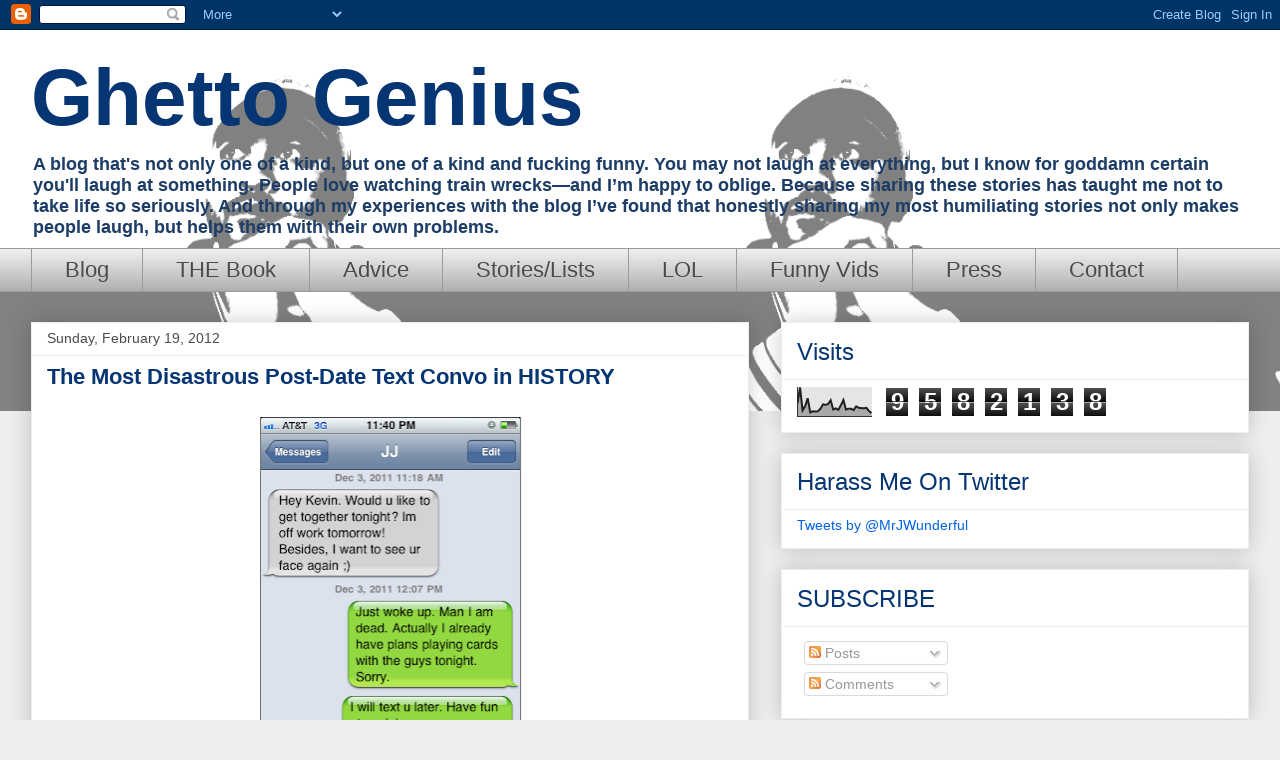

--- FILE ---
content_type: text/html; charset=UTF-8
request_url: http://www.ghettogenius.com/2012/02/most-disastrous-post-date-text-convo-in.html?showComment=1344019831856
body_size: 29526
content:
<!DOCTYPE html>
<html class='v2' dir='ltr' xmlns='http://www.w3.org/1999/xhtml' xmlns:b='http://www.google.com/2005/gml/b' xmlns:data='http://www.google.com/2005/gml/data' xmlns:expr='http://www.google.com/2005/gml/expr'>
<head>
<link href='https://www.blogger.com/static/v1/widgets/4128112664-css_bundle_v2.css' rel='stylesheet' type='text/css'/>
<meta content='width=1100' name='viewport'/>
<meta content='text/html; charset=UTF-8' http-equiv='Content-Type'/>
<meta content='blogger' name='generator'/>
<link href='http://www.ghettogenius.com/favicon.ico' rel='icon' type='image/x-icon'/>
<link href='http://www.ghettogenius.com/2012/02/most-disastrous-post-date-text-convo-in.html' rel='canonical'/>
<link rel="alternate" type="application/atom+xml" title="Ghetto Genius - Atom" href="http://www.ghettogenius.com/feeds/posts/default" />
<link rel="alternate" type="application/rss+xml" title="Ghetto Genius - RSS" href="http://www.ghettogenius.com/feeds/posts/default?alt=rss" />
<link rel="service.post" type="application/atom+xml" title="Ghetto Genius - Atom" href="https://www.blogger.com/feeds/1189966883350696402/posts/default" />

<link rel="alternate" type="application/atom+xml" title="Ghetto Genius - Atom" href="http://www.ghettogenius.com/feeds/1641862920652493010/comments/default" />
<!--Can't find substitution for tag [blog.ieCssRetrofitLinks]-->
<link href='https://blogger.googleusercontent.com/img/b/R29vZ2xl/AVvXsEgiQPDzdUxSMjRIiQfFWkzJEMuDeTzOIfWh0B-Ot_sTou7SrV7acDrV761exYQ7uXvusrv5rQyKbomg5FV_e6bwqLpNYaO4eF96Xz48a4hd2Lk6XLrrYTpUtQGctG4k0O3uycn4ltbK3u4/s400/4f40ab12bbd54.png' rel='image_src'/>
<meta content='http://www.ghettogenius.com/2012/02/most-disastrous-post-date-text-convo-in.html' property='og:url'/>
<meta content='The Most Disastrous Post-Date Text Convo in HISTORY' property='og:title'/>
<meta content='' property='og:description'/>
<meta content='https://blogger.googleusercontent.com/img/b/R29vZ2xl/AVvXsEgiQPDzdUxSMjRIiQfFWkzJEMuDeTzOIfWh0B-Ot_sTou7SrV7acDrV761exYQ7uXvusrv5rQyKbomg5FV_e6bwqLpNYaO4eF96Xz48a4hd2Lk6XLrrYTpUtQGctG4k0O3uycn4ltbK3u4/w1200-h630-p-k-no-nu/4f40ab12bbd54.png' property='og:image'/>
<title>Ghetto Genius: The Most Disastrous Post-Date Text Convo in HISTORY</title>
<style id='page-skin-1' type='text/css'><!--
/*
-----------------------------------------------
Blogger Template Style
Name:     Awesome Inc.
Designer: Tina Chen
URL:      tinachen.org
----------------------------------------------- */
/* Content
----------------------------------------------- */
body {
font: normal normal 14px Arial, Tahoma, Helvetica, FreeSans, sans-serif;
color: #4b4b4b;
background: #eeeeee url(http://1.bp.blogspot.com/-lxqK0HY3a2c/Ucxn91dnYAI/AAAAAAAAH4A/Idpuxmdj4KY/s0/Screen%2BShot%2B2013-06-27%2Bat%2B9.26.56%2BAM.png) repeat-x fixed top left;
}
html body .content-outer {
min-width: 0;
max-width: 100%;
width: 100%;
}
a:link {
text-decoration: none;
color: #3b7ace;
}
a:visited {
text-decoration: none;
color: #4f48a0;
}
a:hover {
text-decoration: underline;
color: #3a7acd;
}
.body-fauxcolumn-outer .cap-top {
position: absolute;
z-index: 1;
height: 276px;
width: 100%;
background: transparent none repeat-x scroll top left;
_background-image: none;
}
/* Columns
----------------------------------------------- */
.content-inner {
padding: 0;
}
.header-inner .section {
margin: 0 16px;
}
.tabs-inner .section {
margin: 0 16px;
}
.main-inner {
padding-top: 30px;
}
.main-inner .column-center-inner,
.main-inner .column-left-inner,
.main-inner .column-right-inner {
padding: 0 5px;
}
*+html body .main-inner .column-center-inner {
margin-top: -30px;
}
#layout .main-inner .column-center-inner {
margin-top: 0;
}
/* Header
----------------------------------------------- */
.header-outer {
margin: 0 0 0 0;
background: transparent none repeat scroll 0 0;
}
.Header h1 {
font: normal bold 80px Impact, sans-serif;
color: #063573;
text-shadow: 0 0 -1px #000000;
}
.Header h1 a {
color: #063573;
}
.Header .description {
font: normal bold 18px Arial, Tahoma, Helvetica, FreeSans, sans-serif;
color: #1d3d67;
}
.header-inner .Header .titlewrapper,
.header-inner .Header .descriptionwrapper {
padding-left: 0;
padding-right: 0;
margin-bottom: 0;
}
.header-inner .Header .titlewrapper {
padding-top: 22px;
}
/* Tabs
----------------------------------------------- */
.tabs-outer {
overflow: hidden;
position: relative;
background: #eeeeee url(http://www.blogblog.com/1kt/awesomeinc/tabs_gradient_light.png) repeat scroll 0 0;
}
#layout .tabs-outer {
overflow: visible;
}
.tabs-cap-top, .tabs-cap-bottom {
position: absolute;
width: 100%;
border-top: 1px solid #9a9a9a;
}
.tabs-cap-bottom {
bottom: 0;
}
.tabs-inner .widget li a {
display: inline-block;
margin: 0;
padding: .6em 1.5em;
font: normal normal 22px Impact, sans-serif;
color: #4b4b4b;
border-top: 1px solid #9a9a9a;
border-bottom: 1px solid #9a9a9a;
border-left: 1px solid #9a9a9a;
height: 16px;
line-height: 16px;
}
.tabs-inner .widget li:last-child a {
border-right: 1px solid #9a9a9a;
}
.tabs-inner .widget li.selected a, .tabs-inner .widget li a:hover {
background: #262626 url(http://www.blogblog.com/1kt/awesomeinc/tabs_gradient_light.png) repeat-x scroll 0 -100px;
color: #ffffff;
}
/* Headings
----------------------------------------------- */
h2 {
font: normal normal 24px Impact, sans-serif;
color: #063573;
}
/* Widgets
----------------------------------------------- */
.main-inner .section {
margin: 0 27px;
padding: 0;
}
.main-inner .column-left-outer,
.main-inner .column-right-outer {
margin-top: 0;
}
#layout .main-inner .column-left-outer,
#layout .main-inner .column-right-outer {
margin-top: 0;
}
.main-inner .column-left-inner,
.main-inner .column-right-inner {
background: transparent none repeat 0 0;
-moz-box-shadow: 0 0 0 rgba(0, 0, 0, .2);
-webkit-box-shadow: 0 0 0 rgba(0, 0, 0, .2);
-goog-ms-box-shadow: 0 0 0 rgba(0, 0, 0, .2);
box-shadow: 0 0 0 rgba(0, 0, 0, .2);
-moz-border-radius: 0;
-webkit-border-radius: 0;
-goog-ms-border-radius: 0;
border-radius: 0;
}
#layout .main-inner .column-left-inner,
#layout .main-inner .column-right-inner {
margin-top: 0;
}
.sidebar .widget {
font: normal normal 14px Arial, Tahoma, Helvetica, FreeSans, sans-serif;
color: #4b4b4b;
}
.sidebar .widget a:link {
color: #0064e7;
}
.sidebar .widget a:visited {
color: #3a7acd;
}
.sidebar .widget a:hover {
color: #3a7acd;
}
.sidebar .widget h2 {
text-shadow: 0 0 -1px #000000;
}
.main-inner .widget {
background-color: #ffffff;
border: 1px solid #eeeeee;
padding: 0 15px 15px;
margin: 20px -16px;
-moz-box-shadow: 0 0 20px rgba(0, 0, 0, .2);
-webkit-box-shadow: 0 0 20px rgba(0, 0, 0, .2);
-goog-ms-box-shadow: 0 0 20px rgba(0, 0, 0, .2);
box-shadow: 0 0 20px rgba(0, 0, 0, .2);
-moz-border-radius: 0;
-webkit-border-radius: 0;
-goog-ms-border-radius: 0;
border-radius: 0;
}
.main-inner .widget h2 {
margin: 0 -15px;
padding: .6em 15px .5em;
border-bottom: 1px solid transparent;
}
.footer-inner .widget h2 {
padding: 0 0 .4em;
border-bottom: 1px solid transparent;
}
.main-inner .widget h2 + div, .footer-inner .widget h2 + div {
border-top: 1px solid #eeeeee;
padding-top: 8px;
}
.main-inner .widget .widget-content {
margin: 0 -15px;
padding: 7px 15px 0;
}
.main-inner .widget ul, .main-inner .widget #ArchiveList ul.flat {
margin: -8px -15px 0;
padding: 0;
list-style: none;
}
.main-inner .widget #ArchiveList {
margin: -8px 0 0;
}
.main-inner .widget ul li, .main-inner .widget #ArchiveList ul.flat li {
padding: .5em 15px;
text-indent: 0;
color: #262626;
border-top: 1px solid #eeeeee;
border-bottom: 1px solid transparent;
}
.main-inner .widget #ArchiveList ul li {
padding-top: .25em;
padding-bottom: .25em;
}
.main-inner .widget ul li:first-child, .main-inner .widget #ArchiveList ul.flat li:first-child {
border-top: none;
}
.main-inner .widget ul li:last-child, .main-inner .widget #ArchiveList ul.flat li:last-child {
border-bottom: none;
}
.post-body {
position: relative;
}
.main-inner .widget .post-body ul {
padding: 0 2.5em;
margin: .5em 0;
list-style: disc;
}
.main-inner .widget .post-body ul li {
padding: 0.25em 0;
margin-bottom: .25em;
color: #4b4b4b;
border: none;
}
.footer-inner .widget ul {
padding: 0;
list-style: none;
}
.widget .zippy {
color: #262626;
}
/* Posts
----------------------------------------------- */
body .main-inner .Blog {
padding: 0;
margin-bottom: 1em;
background-color: transparent;
border: none;
-moz-box-shadow: 0 0 0 rgba(0, 0, 0, 0);
-webkit-box-shadow: 0 0 0 rgba(0, 0, 0, 0);
-goog-ms-box-shadow: 0 0 0 rgba(0, 0, 0, 0);
box-shadow: 0 0 0 rgba(0, 0, 0, 0);
}
.main-inner .section:last-child .Blog:last-child {
padding: 0;
margin-bottom: 1em;
}
.main-inner .widget h2.date-header {
margin: 0 -15px 1px;
padding: 0 0 0 0;
font: normal normal 14px Arial, Tahoma, Helvetica, FreeSans, sans-serif;
color: #4c4c4c;
background: transparent none no-repeat scroll top left;
border-top: 0 solid #eeeeee;
border-bottom: 1px solid transparent;
-moz-border-radius-topleft: 0;
-moz-border-radius-topright: 0;
-webkit-border-top-left-radius: 0;
-webkit-border-top-right-radius: 0;
border-top-left-radius: 0;
border-top-right-radius: 0;
position: static;
bottom: 100%;
right: 15px;
text-shadow: 0 0 -1px #000000;
}
.main-inner .widget h2.date-header span {
font: normal normal 14px Arial, Tahoma, Helvetica, FreeSans, sans-serif;
display: block;
padding: .5em 15px;
border-left: 0 solid #eeeeee;
border-right: 0 solid #eeeeee;
}
.date-outer {
position: relative;
margin: 30px 0 20px;
padding: 0 15px;
background-color: #ffffff;
border: 1px solid #eeeeee;
-moz-box-shadow: 0 0 20px rgba(0, 0, 0, .2);
-webkit-box-shadow: 0 0 20px rgba(0, 0, 0, .2);
-goog-ms-box-shadow: 0 0 20px rgba(0, 0, 0, .2);
box-shadow: 0 0 20px rgba(0, 0, 0, .2);
-moz-border-radius: 0;
-webkit-border-radius: 0;
-goog-ms-border-radius: 0;
border-radius: 0;
}
.date-outer:first-child {
margin-top: 0;
}
.date-outer:last-child {
margin-bottom: 20px;
-moz-border-radius-bottomleft: 0;
-moz-border-radius-bottomright: 0;
-webkit-border-bottom-left-radius: 0;
-webkit-border-bottom-right-radius: 0;
-goog-ms-border-bottom-left-radius: 0;
-goog-ms-border-bottom-right-radius: 0;
border-bottom-left-radius: 0;
border-bottom-right-radius: 0;
}
.date-posts {
margin: 0 -15px;
padding: 0 15px;
clear: both;
}
.post-outer, .inline-ad {
border-top: 1px solid #eeeeee;
margin: 0 -15px;
padding: 15px 15px;
}
.post-outer {
padding-bottom: 10px;
}
.post-outer:first-child {
padding-top: 0;
border-top: none;
}
.post-outer:last-child, .inline-ad:last-child {
border-bottom: none;
}
.post-body {
position: relative;
}
.post-body img {
padding: 8px;
background: transparent;
border: 1px solid transparent;
-moz-box-shadow: 0 0 0 rgba(0, 0, 0, .2);
-webkit-box-shadow: 0 0 0 rgba(0, 0, 0, .2);
box-shadow: 0 0 0 rgba(0, 0, 0, .2);
-moz-border-radius: 0;
-webkit-border-radius: 0;
border-radius: 0;
}
h3.post-title, h4 {
font: normal bold 22px Impact, sans-serif;
color: #063573;
}
h3.post-title a {
font: normal bold 22px Impact, sans-serif;
color: #063573;
}
h3.post-title a:hover {
color: #3a7acd;
text-decoration: underline;
}
.post-header {
margin: 0 0 1em;
}
.post-body {
line-height: 1.4;
}
.post-outer h2 {
color: #4b4b4b;
}
.post-footer {
margin: 1.5em 0 0;
}
#blog-pager {
padding: 15px;
font-size: 120%;
background-color: #ffffff;
border: 1px solid #eeeeee;
-moz-box-shadow: 0 0 20px rgba(0, 0, 0, .2);
-webkit-box-shadow: 0 0 20px rgba(0, 0, 0, .2);
-goog-ms-box-shadow: 0 0 20px rgba(0, 0, 0, .2);
box-shadow: 0 0 20px rgba(0, 0, 0, .2);
-moz-border-radius: 0;
-webkit-border-radius: 0;
-goog-ms-border-radius: 0;
border-radius: 0;
-moz-border-radius-topleft: 0;
-moz-border-radius-topright: 0;
-webkit-border-top-left-radius: 0;
-webkit-border-top-right-radius: 0;
-goog-ms-border-top-left-radius: 0;
-goog-ms-border-top-right-radius: 0;
border-top-left-radius: 0;
border-top-right-radius-topright: 0;
margin-top: 1em;
}
.blog-feeds, .post-feeds {
margin: 1em 0;
text-align: center;
color: #4b4b4b;
}
.blog-feeds a, .post-feeds a {
color: #262350;
}
.blog-feeds a:visited, .post-feeds a:visited {
color: #4e47a0;
}
.blog-feeds a:hover, .post-feeds a:hover {
color: #3a7acd;
}
.post-outer .comments {
margin-top: 2em;
}
/* Comments
----------------------------------------------- */
.comments .comments-content .icon.blog-author {
background-repeat: no-repeat;
background-image: url([data-uri]);
}
.comments .comments-content .loadmore a {
border-top: 1px solid #9a9a9a;
border-bottom: 1px solid #9a9a9a;
}
.comments .continue {
border-top: 2px solid #9a9a9a;
}
/* Footer
----------------------------------------------- */
.footer-outer {
margin: -20px 0 -1px;
padding: 20px 0 0;
color: #4b4b4b;
overflow: hidden;
}
.footer-fauxborder-left {
border-top: 1px solid #eeeeee;
background: #ffffff none repeat scroll 0 0;
-moz-box-shadow: 0 0 20px rgba(0, 0, 0, .2);
-webkit-box-shadow: 0 0 20px rgba(0, 0, 0, .2);
-goog-ms-box-shadow: 0 0 20px rgba(0, 0, 0, .2);
box-shadow: 0 0 20px rgba(0, 0, 0, .2);
margin: 0 -20px;
}
/* Mobile
----------------------------------------------- */
body.mobile {
background-size: auto;
}
.mobile .body-fauxcolumn-outer {
background: transparent none repeat scroll top left;
}
*+html body.mobile .main-inner .column-center-inner {
margin-top: 0;
}
.mobile .main-inner .widget {
padding: 0 0 15px;
}
.mobile .main-inner .widget h2 + div,
.mobile .footer-inner .widget h2 + div {
border-top: none;
padding-top: 0;
}
.mobile .footer-inner .widget h2 {
padding: 0.5em 0;
border-bottom: none;
}
.mobile .main-inner .widget .widget-content {
margin: 0;
padding: 7px 0 0;
}
.mobile .main-inner .widget ul,
.mobile .main-inner .widget #ArchiveList ul.flat {
margin: 0 -15px 0;
}
.mobile .main-inner .widget h2.date-header {
right: 0;
}
.mobile .date-header span {
padding: 0.4em 0;
}
.mobile .date-outer:first-child {
margin-bottom: 0;
border: 1px solid #eeeeee;
-moz-border-radius-topleft: 0;
-moz-border-radius-topright: 0;
-webkit-border-top-left-radius: 0;
-webkit-border-top-right-radius: 0;
-goog-ms-border-top-left-radius: 0;
-goog-ms-border-top-right-radius: 0;
border-top-left-radius: 0;
border-top-right-radius: 0;
}
.mobile .date-outer {
border-color: #eeeeee;
border-width: 0 1px 1px;
}
.mobile .date-outer:last-child {
margin-bottom: 0;
}
.mobile .main-inner {
padding: 0;
}
.mobile .header-inner .section {
margin: 0;
}
.mobile .post-outer, .mobile .inline-ad {
padding: 5px 0;
}
.mobile .tabs-inner .section {
margin: 0 10px;
}
.mobile .main-inner .widget h2 {
margin: 0;
padding: 0;
}
.mobile .main-inner .widget h2.date-header span {
padding: 0;
}
.mobile .main-inner .widget .widget-content {
margin: 0;
padding: 7px 0 0;
}
.mobile #blog-pager {
border: 1px solid transparent;
background: #ffffff none repeat scroll 0 0;
}
.mobile .main-inner .column-left-inner,
.mobile .main-inner .column-right-inner {
background: transparent none repeat 0 0;
-moz-box-shadow: none;
-webkit-box-shadow: none;
-goog-ms-box-shadow: none;
box-shadow: none;
}
.mobile .date-posts {
margin: 0;
padding: 0;
}
.mobile .footer-fauxborder-left {
margin: 0;
border-top: inherit;
}
.mobile .main-inner .section:last-child .Blog:last-child {
margin-bottom: 0;
}
.mobile-index-contents {
color: #4b4b4b;
}
.mobile .mobile-link-button {
background: #3b7ace url(http://www.blogblog.com/1kt/awesomeinc/tabs_gradient_light.png) repeat scroll 0 0;
}
.mobile-link-button a:link, .mobile-link-button a:visited {
color: #ffffff;
}
.mobile .tabs-inner .PageList .widget-content {
background: transparent;
border-top: 1px solid;
border-color: #9a9a9a;
color: #4b4b4b;
}
.mobile .tabs-inner .PageList .widget-content .pagelist-arrow {
border-left: 1px solid #9a9a9a;
}

--></style>
<style id='template-skin-1' type='text/css'><!--
body {
min-width: 1250px;
}
.content-outer, .content-fauxcolumn-outer, .region-inner {
min-width: 1250px;
max-width: 1250px;
_width: 1250px;
}
.main-inner .columns {
padding-left: 0px;
padding-right: 500px;
}
.main-inner .fauxcolumn-center-outer {
left: 0px;
right: 500px;
/* IE6 does not respect left and right together */
_width: expression(this.parentNode.offsetWidth -
parseInt("0px") -
parseInt("500px") + 'px');
}
.main-inner .fauxcolumn-left-outer {
width: 0px;
}
.main-inner .fauxcolumn-right-outer {
width: 500px;
}
.main-inner .column-left-outer {
width: 0px;
right: 100%;
margin-left: -0px;
}
.main-inner .column-right-outer {
width: 500px;
margin-right: -500px;
}
#layout {
min-width: 0;
}
#layout .content-outer {
min-width: 0;
width: 800px;
}
#layout .region-inner {
min-width: 0;
width: auto;
}
--></style>
<script type='text/javascript'>
        (function(i,s,o,g,r,a,m){i['GoogleAnalyticsObject']=r;i[r]=i[r]||function(){
        (i[r].q=i[r].q||[]).push(arguments)},i[r].l=1*new Date();a=s.createElement(o),
        m=s.getElementsByTagName(o)[0];a.async=1;a.src=g;m.parentNode.insertBefore(a,m)
        })(window,document,'script','https://www.google-analytics.com/analytics.js','ga');
        ga('create', 'UA-24057099-2', 'auto', 'blogger');
        ga('blogger.send', 'pageview');
      </script>
<link href='https://www.blogger.com/dyn-css/authorization.css?targetBlogID=1189966883350696402&amp;zx=908e5d16-edac-47d9-983b-523ef87b3085' media='none' onload='if(media!=&#39;all&#39;)media=&#39;all&#39;' rel='stylesheet'/><noscript><link href='https://www.blogger.com/dyn-css/authorization.css?targetBlogID=1189966883350696402&amp;zx=908e5d16-edac-47d9-983b-523ef87b3085' rel='stylesheet'/></noscript>
<meta name='google-adsense-platform-account' content='ca-host-pub-1556223355139109'/>
<meta name='google-adsense-platform-domain' content='blogspot.com'/>

<!-- data-ad-client=ca-pub-9920535150279868 -->

</head>
<body class='loading variant-light'>
<div class='navbar section' id='navbar'><div class='widget Navbar' data-version='1' id='Navbar1'><script type="text/javascript">
    function setAttributeOnload(object, attribute, val) {
      if(window.addEventListener) {
        window.addEventListener('load',
          function(){ object[attribute] = val; }, false);
      } else {
        window.attachEvent('onload', function(){ object[attribute] = val; });
      }
    }
  </script>
<div id="navbar-iframe-container"></div>
<script type="text/javascript" src="https://apis.google.com/js/platform.js"></script>
<script type="text/javascript">
      gapi.load("gapi.iframes:gapi.iframes.style.bubble", function() {
        if (gapi.iframes && gapi.iframes.getContext) {
          gapi.iframes.getContext().openChild({
              url: 'https://www.blogger.com/navbar/1189966883350696402?po\x3d1641862920652493010\x26origin\x3dhttp://www.ghettogenius.com',
              where: document.getElementById("navbar-iframe-container"),
              id: "navbar-iframe"
          });
        }
      });
    </script><script type="text/javascript">
(function() {
var script = document.createElement('script');
script.type = 'text/javascript';
script.src = '//pagead2.googlesyndication.com/pagead/js/google_top_exp.js';
var head = document.getElementsByTagName('head')[0];
if (head) {
head.appendChild(script);
}})();
</script>
</div></div>
<div class='body-fauxcolumns'>
<div class='fauxcolumn-outer body-fauxcolumn-outer'>
<div class='cap-top'>
<div class='cap-left'></div>
<div class='cap-right'></div>
</div>
<div class='fauxborder-left'>
<div class='fauxborder-right'></div>
<div class='fauxcolumn-inner'>
</div>
</div>
<div class='cap-bottom'>
<div class='cap-left'></div>
<div class='cap-right'></div>
</div>
</div>
</div>
<div class='content'>
<div class='content-fauxcolumns'>
<div class='fauxcolumn-outer content-fauxcolumn-outer'>
<div class='cap-top'>
<div class='cap-left'></div>
<div class='cap-right'></div>
</div>
<div class='fauxborder-left'>
<div class='fauxborder-right'></div>
<div class='fauxcolumn-inner'>
</div>
</div>
<div class='cap-bottom'>
<div class='cap-left'></div>
<div class='cap-right'></div>
</div>
</div>
</div>
<div class='content-outer'>
<div class='content-cap-top cap-top'>
<div class='cap-left'></div>
<div class='cap-right'></div>
</div>
<div class='fauxborder-left content-fauxborder-left'>
<div class='fauxborder-right content-fauxborder-right'></div>
<div class='content-inner'>
<header>
<div class='header-outer'>
<div class='header-cap-top cap-top'>
<div class='cap-left'></div>
<div class='cap-right'></div>
</div>
<div class='fauxborder-left header-fauxborder-left'>
<div class='fauxborder-right header-fauxborder-right'></div>
<div class='region-inner header-inner'>
<div class='header section' id='header'><div class='widget Header' data-version='1' id='Header1'>
<div id='header-inner'>
<div class='titlewrapper'>
<h1 class='title'>
<a href='http://www.ghettogenius.com/'>
Ghetto Genius
</a>
</h1>
</div>
<div class='descriptionwrapper'>
<p class='description'><span>A blog that's not only one of a kind, but one of a kind and fucking funny. You may not laugh at everything, but I know for goddamn certain you'll laugh at something. People love watching train wrecks&#8212;and I&#8217;m happy to oblige. Because sharing these stories has taught me not to take life so seriously. And through my experiences with the blog I&#8217;ve found that honestly sharing my most humiliating stories not only makes people laugh, but helps them with their own problems. </span></p>
</div>
</div>
</div></div>
</div>
</div>
<div class='header-cap-bottom cap-bottom'>
<div class='cap-left'></div>
<div class='cap-right'></div>
</div>
</div>
</header>
<div class='tabs-outer'>
<div class='tabs-cap-top cap-top'>
<div class='cap-left'></div>
<div class='cap-right'></div>
</div>
<div class='fauxborder-left tabs-fauxborder-left'>
<div class='fauxborder-right tabs-fauxborder-right'></div>
<div class='region-inner tabs-inner'>
<div class='tabs section' id='crosscol'><div class='widget PageList' data-version='1' id='PageList1'>
<h2>Pages</h2>
<div class='widget-content'>
<ul>
<li>
<a href='http://www.ghettogenius.com/'>Blog</a>
</li>
<li>
<a href='http://www.ghettogenius.com/p/buy-my-book.html'>THE Book </a>
</li>
<li>
<a href='http://www.ghettogenius.com/p/advice-columns.html'>Advice </a>
</li>
<li>
<a href='http://www.ghettogenius.com/p/hilarious-stories.html'>Stories/Lists</a>
</li>
<li>
<a href='http://www.ghettogenius.com/p/blog-page.html'>LOL</a>
</li>
<li>
<a href='http://www.ghettogenius.com/p/funny-vids.html'>Funny Vids</a>
</li>
<li>
<a href='http://www.ghettogenius.com/p/press.html'>Press</a>
</li>
<li>
<a href='http://www.ghettogenius.com/p/contact.html'>Contact</a>
</li>
</ul>
<div class='clear'></div>
</div>
</div></div>
<div class='tabs no-items section' id='crosscol-overflow'></div>
</div>
</div>
<div class='tabs-cap-bottom cap-bottom'>
<div class='cap-left'></div>
<div class='cap-right'></div>
</div>
</div>
<div class='main-outer'>
<div class='main-cap-top cap-top'>
<div class='cap-left'></div>
<div class='cap-right'></div>
</div>
<div class='fauxborder-left main-fauxborder-left'>
<div class='fauxborder-right main-fauxborder-right'></div>
<div class='region-inner main-inner'>
<div class='columns fauxcolumns'>
<div class='fauxcolumn-outer fauxcolumn-center-outer'>
<div class='cap-top'>
<div class='cap-left'></div>
<div class='cap-right'></div>
</div>
<div class='fauxborder-left'>
<div class='fauxborder-right'></div>
<div class='fauxcolumn-inner'>
</div>
</div>
<div class='cap-bottom'>
<div class='cap-left'></div>
<div class='cap-right'></div>
</div>
</div>
<div class='fauxcolumn-outer fauxcolumn-left-outer'>
<div class='cap-top'>
<div class='cap-left'></div>
<div class='cap-right'></div>
</div>
<div class='fauxborder-left'>
<div class='fauxborder-right'></div>
<div class='fauxcolumn-inner'>
</div>
</div>
<div class='cap-bottom'>
<div class='cap-left'></div>
<div class='cap-right'></div>
</div>
</div>
<div class='fauxcolumn-outer fauxcolumn-right-outer'>
<div class='cap-top'>
<div class='cap-left'></div>
<div class='cap-right'></div>
</div>
<div class='fauxborder-left'>
<div class='fauxborder-right'></div>
<div class='fauxcolumn-inner'>
</div>
</div>
<div class='cap-bottom'>
<div class='cap-left'></div>
<div class='cap-right'></div>
</div>
</div>
<!-- corrects IE6 width calculation -->
<div class='columns-inner'>
<div class='column-center-outer'>
<div class='column-center-inner'>
<div class='main section' id='main'><div class='widget Blog' data-version='1' id='Blog1'>
<div class='blog-posts hfeed'>

          <div class="date-outer">
        
<h2 class='date-header'><span>Sunday, February 19, 2012</span></h2>

          <div class="date-posts">
        
<div class='post-outer'>
<div class='post hentry' itemprop='blogPost' itemscope='itemscope' itemtype='http://schema.org/BlogPosting'>
<meta content='https://blogger.googleusercontent.com/img/b/R29vZ2xl/AVvXsEgiQPDzdUxSMjRIiQfFWkzJEMuDeTzOIfWh0B-Ot_sTou7SrV7acDrV761exYQ7uXvusrv5rQyKbomg5FV_e6bwqLpNYaO4eF96Xz48a4hd2Lk6XLrrYTpUtQGctG4k0O3uycn4ltbK3u4/s400/4f40ab12bbd54.png' itemprop='image_url'/>
<meta content='1189966883350696402' itemprop='blogId'/>
<meta content='1641862920652493010' itemprop='postId'/>
<a name='1641862920652493010'></a>
<h3 class='post-title entry-title' itemprop='name'>
The Most Disastrous Post-Date Text Convo in HISTORY
</h3>
<div class='post-header'>
<div class='post-header-line-1'></div>
</div>
<div class='post-body entry-content' id='post-body-1641862920652493010' itemprop='description articleBody'>
<div class="separator" style="clear: both; text-align: center;"><a href="https://blogger.googleusercontent.com/img/b/R29vZ2xl/AVvXsEgiQPDzdUxSMjRIiQfFWkzJEMuDeTzOIfWh0B-Ot_sTou7SrV7acDrV761exYQ7uXvusrv5rQyKbomg5FV_e6bwqLpNYaO4eF96Xz48a4hd2Lk6XLrrYTpUtQGctG4k0O3uycn4ltbK3u4/s1600/4f40ab12bbd54.png" style="margin-left: 1em; margin-right: 1em;"><img border="0" height="400" src="https://blogger.googleusercontent.com/img/b/R29vZ2xl/AVvXsEgiQPDzdUxSMjRIiQfFWkzJEMuDeTzOIfWh0B-Ot_sTou7SrV7acDrV761exYQ7uXvusrv5rQyKbomg5FV_e6bwqLpNYaO4eF96Xz48a4hd2Lk6XLrrYTpUtQGctG4k0O3uycn4ltbK3u4/s400/4f40ab12bbd54.png" width="267" /></a></div><br />
<div class="separator" style="clear: both; text-align: center;"><a href="https://blogger.googleusercontent.com/img/b/R29vZ2xl/AVvXsEiLbb7_OEcNGZZD2YeRtjtbDEQpfPA9KOAKBAKFQ2LBDeTa59Skk7kfZCWq0KO7cFLqRJ4klLUzkGnPUeFJHgCUa1owIysLTs2Tv4XHy05YZ3ocfLsUG7uuXJNhBvR0NQjgx1VOB-OcSYE/s1600/4f40ab1869e97.png" style="margin-left: 1em; margin-right: 1em;"><img border="0" height="400" src="https://blogger.googleusercontent.com/img/b/R29vZ2xl/AVvXsEiLbb7_OEcNGZZD2YeRtjtbDEQpfPA9KOAKBAKFQ2LBDeTa59Skk7kfZCWq0KO7cFLqRJ4klLUzkGnPUeFJHgCUa1owIysLTs2Tv4XHy05YZ3ocfLsUG7uuXJNhBvR0NQjgx1VOB-OcSYE/s400/4f40ab1869e97.png" width="273" /></a></div><br />
<div class="separator" style="clear: both; text-align: center;"><a href="https://blogger.googleusercontent.com/img/b/R29vZ2xl/AVvXsEhB-Nmg4Puvy7TFCo1VPEq_PP2dP8ZhLA5V-7CpTYL_QzSHLqYQeip2476MNHJvH1bXNYgNM7IbYly3JsDoZFf1S8X6O8u6KMksHdd9XQ24ZVIun3kTH1YdWZHI_YrBevj0aB9N7t7vtKg/s1600/4f40ab1f181cc.png" style="margin-left: 1em; margin-right: 1em;"><img border="0" height="400" src="https://blogger.googleusercontent.com/img/b/R29vZ2xl/AVvXsEhB-Nmg4Puvy7TFCo1VPEq_PP2dP8ZhLA5V-7CpTYL_QzSHLqYQeip2476MNHJvH1bXNYgNM7IbYly3JsDoZFf1S8X6O8u6KMksHdd9XQ24ZVIun3kTH1YdWZHI_YrBevj0aB9N7t7vtKg/s400/4f40ab1f181cc.png" width="268" /></a></div><br />
<div class="separator" style="clear: both; text-align: center;"><a href="https://blogger.googleusercontent.com/img/b/R29vZ2xl/AVvXsEj5FPjR-mTD5AHT0o8SECMxwdBva6kdBBeChtNsM2UNdQi5kmw085E1PJKH5YAq9n16FrfrXJjeJCchzY_QAx6oLnk1HvCUMBFD2a5YCny5MEEudI-rWiuWNSFqfMA5OQWLWWVhjabIhv8/s1600/4f40ab2589cf8.png" style="margin-left: 1em; margin-right: 1em;"><img border="0" height="400" src="https://blogger.googleusercontent.com/img/b/R29vZ2xl/AVvXsEj5FPjR-mTD5AHT0o8SECMxwdBva6kdBBeChtNsM2UNdQi5kmw085E1PJKH5YAq9n16FrfrXJjeJCchzY_QAx6oLnk1HvCUMBFD2a5YCny5MEEudI-rWiuWNSFqfMA5OQWLWWVhjabIhv8/s400/4f40ab2589cf8.png" width="271" /></a></div><br />
<div class="separator" style="clear: both; text-align: center;"><a href="https://blogger.googleusercontent.com/img/b/R29vZ2xl/AVvXsEjDszOnz3pUkdnYoOOF5YKo2eNSLZZ6_JWj4gqLKcPJpCXfCQ3lmP33m3Of_4jQJirXrmNRjEgWOXbzTOSytvf68l1ZmcwXuykPQ9Tsf4jwRY25-nzAvysjyq2wxGjg8rPYmNo4zct6dns/s1600/4f40ab2c2f743.png" style="margin-left: 1em; margin-right: 1em;"><img border="0" height="400" src="https://blogger.googleusercontent.com/img/b/R29vZ2xl/AVvXsEjDszOnz3pUkdnYoOOF5YKo2eNSLZZ6_JWj4gqLKcPJpCXfCQ3lmP33m3Of_4jQJirXrmNRjEgWOXbzTOSytvf68l1ZmcwXuykPQ9Tsf4jwRY25-nzAvysjyq2wxGjg8rPYmNo4zct6dns/s400/4f40ab2c2f743.png" width="267" /></a></div><br />
<div class="separator" style="clear: both; text-align: center;"><a href="https://blogger.googleusercontent.com/img/b/R29vZ2xl/AVvXsEibwdTerh-ROnIXN-zlSrHgCOHImlG_1d7-YwThiY1SYdjK5BAZ2av_hOVPdO1TxQUMxf0sAPJyfdBpRHwM_mLqb6jT-JnkkwhH8kp6ChHgij8-BrlJQ6eAP-FsBRSrHyzXKTaXlsyHvec/s1600/4f40ab3250bf2.png" style="margin-left: 1em; margin-right: 1em;"><img border="0" height="400" src="https://blogger.googleusercontent.com/img/b/R29vZ2xl/AVvXsEibwdTerh-ROnIXN-zlSrHgCOHImlG_1d7-YwThiY1SYdjK5BAZ2av_hOVPdO1TxQUMxf0sAPJyfdBpRHwM_mLqb6jT-JnkkwhH8kp6ChHgij8-BrlJQ6eAP-FsBRSrHyzXKTaXlsyHvec/s400/4f40ab3250bf2.png" width="268" /></a></div><br />
<div class="separator" style="clear: both; text-align: center;"><a href="https://blogger.googleusercontent.com/img/b/R29vZ2xl/AVvXsEhdrgzv7FJUtNfI52lepcerxLCI_xpdIu39Q_mCaahwLIX7iB3-x05Y_0EBgUnA5PQfGYwN1TMCAU-YqioPN8oY8i0gxQNZpXkvTE7X9G1rS10LgaewVx1iqpsqZCaOUBQITU8hl7DIg58/s1600/4f40ab38d4a19.png" style="margin-left: 1em; margin-right: 1em;"><img border="0" height="400" src="https://blogger.googleusercontent.com/img/b/R29vZ2xl/AVvXsEhdrgzv7FJUtNfI52lepcerxLCI_xpdIu39Q_mCaahwLIX7iB3-x05Y_0EBgUnA5PQfGYwN1TMCAU-YqioPN8oY8i0gxQNZpXkvTE7X9G1rS10LgaewVx1iqpsqZCaOUBQITU8hl7DIg58/s400/4f40ab38d4a19.png" width="272" /></a></div><br />
<div class="separator" style="clear: both; text-align: center;"><a href="https://blogger.googleusercontent.com/img/b/R29vZ2xl/AVvXsEiOuR63Bu-JWx64KABLlQWjjAMlT4kPpIcFG-DARbADhKjo8fctGJp6fa_DOsn213zOqjJr1yINrNclpspRojAKCOzORocvR89-COxaHgi8g0MDUtvi8OQ4n4z1upH2HKo1O011oo4dR1I/s1600/4f40ab3f2e1ee.png" style="margin-left: 1em; margin-right: 1em;"><img border="0" height="400" src="https://blogger.googleusercontent.com/img/b/R29vZ2xl/AVvXsEiOuR63Bu-JWx64KABLlQWjjAMlT4kPpIcFG-DARbADhKjo8fctGJp6fa_DOsn213zOqjJr1yINrNclpspRojAKCOzORocvR89-COxaHgi8g0MDUtvi8OQ4n4z1upH2HKo1O011oo4dR1I/s400/4f40ab3f2e1ee.png" width="265" /></a></div><br />
<div class="separator" style="clear: both; text-align: center;"><a href="https://blogger.googleusercontent.com/img/b/R29vZ2xl/AVvXsEhKakYS4jOpT_oTKmkooFwFxGpfq9hiE6KYiREldMWbL5cslhVN2Olrv-tyIk5O-bQR06gnw5uPMyfLQ-AOj8JIUTtQGTsr9mjY0oxhOzb7QDuTqe-XAGVf-oDR0n9biMbjlN8vMpb7i2A/s1600/4f40ab4516e37.png" style="margin-left: 1em; margin-right: 1em;"><img border="0" height="400" src="https://blogger.googleusercontent.com/img/b/R29vZ2xl/AVvXsEhKakYS4jOpT_oTKmkooFwFxGpfq9hiE6KYiREldMWbL5cslhVN2Olrv-tyIk5O-bQR06gnw5uPMyfLQ-AOj8JIUTtQGTsr9mjY0oxhOzb7QDuTqe-XAGVf-oDR0n9biMbjlN8vMpb7i2A/s400/4f40ab4516e37.png" width="268" /></a></div><br />
<div class="separator" style="clear: both; text-align: center;"><a href="https://blogger.googleusercontent.com/img/b/R29vZ2xl/AVvXsEiBEMKSp-z7KGtsvAmMJ1B99BYNEnfcRp44mblg6PBlEJgHNpiign3pAIcBq2x21xb8ym7nAA70glD0alYoM7La87LyL1inC50aubHWSz4Wy4XaULfMNhbCKEEg27l6mJ2ej7y3N4YaX-0/s1600/4f40ab4c87e90.png" style="margin-left: 1em; margin-right: 1em;"><img border="0" height="400" src="https://blogger.googleusercontent.com/img/b/R29vZ2xl/AVvXsEiBEMKSp-z7KGtsvAmMJ1B99BYNEnfcRp44mblg6PBlEJgHNpiign3pAIcBq2x21xb8ym7nAA70glD0alYoM7La87LyL1inC50aubHWSz4Wy4XaULfMNhbCKEEg27l6mJ2ej7y3N4YaX-0/s400/4f40ab4c87e90.png" width="268" /></a></div><br />
<div class="separator" style="clear: both; text-align: center;"><a href="https://blogger.googleusercontent.com/img/b/R29vZ2xl/AVvXsEiK3QshZjd084DFVtewY8J-anfPUiIxNSlB6QytxBslzyvITnUIwKI5z0bP5XiXNA21LB4MtOq89GFGyIejx-RBi9KXNaP2zD3MO1vPkIIF4SHP_56crL6u92UlvbjvO4IGlHrSMwPxmGg/s1600/4f40ac379ba2a.png" style="margin-left: 1em; margin-right: 1em;"><img border="0" height="400" src="https://blogger.googleusercontent.com/img/b/R29vZ2xl/AVvXsEiK3QshZjd084DFVtewY8J-anfPUiIxNSlB6QytxBslzyvITnUIwKI5z0bP5XiXNA21LB4MtOq89GFGyIejx-RBi9KXNaP2zD3MO1vPkIIF4SHP_56crL6u92UlvbjvO4IGlHrSMwPxmGg/s400/4f40ac379ba2a.png" width="267" /></a></div><br />
<div class="separator" style="clear: both; text-align: center;"><a href="https://blogger.googleusercontent.com/img/b/R29vZ2xl/AVvXsEjVtW9majNXxhfyTXNOzNbw44tqxWryd0vpvocTymdPH32KxWM7HhcYHsyQukoULkRQ55ME0cilrhkuPlREJsH8ATFRgbSZoa2ndighy2zKzVIrTfZw-QmLXvkMgkEudWyHWH4qNyFbO_U/s1600/4f40ac3d2b02e.png" style="margin-left: 1em; margin-right: 1em;"><img border="0" height="400" src="https://blogger.googleusercontent.com/img/b/R29vZ2xl/AVvXsEjVtW9majNXxhfyTXNOzNbw44tqxWryd0vpvocTymdPH32KxWM7HhcYHsyQukoULkRQ55ME0cilrhkuPlREJsH8ATFRgbSZoa2ndighy2zKzVIrTfZw-QmLXvkMgkEudWyHWH4qNyFbO_U/s400/4f40ac3d2b02e.png" width="267" /></a></div><br />
<div class="separator" style="clear: both; text-align: center;"><a href="https://blogger.googleusercontent.com/img/b/R29vZ2xl/AVvXsEjwBqhYDosdIvqvbv-57AXF6p1IcdI2gpFhGsbxfk1UGDcQ3rK2_QNCSVDQxq5vbtUEXVzrPWsLWoYxEVr8-jpquUMgZ_PyfVNkUMLa9UfWtdnq6yWXsc86YU1BSHRalhCuqzXzCVWnqJk/s1600/4f40ac449f185.png" style="margin-left: 1em; margin-right: 1em;"><img border="0" height="400" src="https://blogger.googleusercontent.com/img/b/R29vZ2xl/AVvXsEjwBqhYDosdIvqvbv-57AXF6p1IcdI2gpFhGsbxfk1UGDcQ3rK2_QNCSVDQxq5vbtUEXVzrPWsLWoYxEVr8-jpquUMgZ_PyfVNkUMLa9UfWtdnq6yWXsc86YU1BSHRalhCuqzXzCVWnqJk/s400/4f40ac449f185.png" width="267" /></a></div><br />
<div class="separator" style="clear: both; text-align: center;"><a href="https://blogger.googleusercontent.com/img/b/R29vZ2xl/AVvXsEhD4GUTT404Fy-ng3aUBMN3GO_L6UGJXBOslDirohy6Nq9yFaksMSHA03wxyW-LYsur73e500M-tviatko45r1WH_o6_YElXC6NfrbiU6mMCwh06s3o4_ZLp5xCiNeQpyN2iOzczIRyQKw/s1600/4f40ac4c8eb89.png" style="margin-left: 1em; margin-right: 1em;"><img border="0" height="400" src="https://blogger.googleusercontent.com/img/b/R29vZ2xl/AVvXsEhD4GUTT404Fy-ng3aUBMN3GO_L6UGJXBOslDirohy6Nq9yFaksMSHA03wxyW-LYsur73e500M-tviatko45r1WH_o6_YElXC6NfrbiU6mMCwh06s3o4_ZLp5xCiNeQpyN2iOzczIRyQKw/s400/4f40ac4c8eb89.png" width="268" /></a></div><br />
<div class="separator" style="clear: both; text-align: center;"><a href="https://blogger.googleusercontent.com/img/b/R29vZ2xl/AVvXsEhOg2o-YyoGj-pv8WuK9AfPQWtFipKhz9dzFTLQxwwEiWITYiLzJ4aa5kFZkLeSHQsAB5JO1XXTwgJokmbIjRoaWSkAeY46dUcqDC7BfQnAVlFtEla0TCo6pHX5Q-xh2eCdp-f0XH1KkNA/s1600/4f40ac55993b5.png" style="margin-left: 1em; margin-right: 1em;"><img border="0" height="400" src="https://blogger.googleusercontent.com/img/b/R29vZ2xl/AVvXsEhOg2o-YyoGj-pv8WuK9AfPQWtFipKhz9dzFTLQxwwEiWITYiLzJ4aa5kFZkLeSHQsAB5JO1XXTwgJokmbIjRoaWSkAeY46dUcqDC7BfQnAVlFtEla0TCo6pHX5Q-xh2eCdp-f0XH1KkNA/s400/4f40ac55993b5.png" width="266" /></a></div><br />
<div class="separator" style="clear: both; text-align: center;"><a href="https://blogger.googleusercontent.com/img/b/R29vZ2xl/AVvXsEhoX-BpwRponyACyviZVt7r6FASQ2aQLkilapPh8gbHgoc8XtM5AunhDKBqsUeokBYjVd7VNcHOhcWtgPFVf4T_EAhUZFttFgi4Wv7E2kg0xN5m5J-1ZLoQiFkmlWZxD-EmPCubZdpWxlw/s1600/4f40ac5c688ef.png" style="margin-left: 1em; margin-right: 1em;"><img border="0" height="400" src="https://blogger.googleusercontent.com/img/b/R29vZ2xl/AVvXsEhoX-BpwRponyACyviZVt7r6FASQ2aQLkilapPh8gbHgoc8XtM5AunhDKBqsUeokBYjVd7VNcHOhcWtgPFVf4T_EAhUZFttFgi4Wv7E2kg0xN5m5J-1ZLoQiFkmlWZxD-EmPCubZdpWxlw/s400/4f40ac5c688ef.png" width="270" /></a></div><br />
<div class="separator" style="clear: both; text-align: center;"><a href="https://blogger.googleusercontent.com/img/b/R29vZ2xl/AVvXsEgwXcjUQC5cQSbd5_MF8xy-k8iHVaRPta74fntnIqa55QRmSfHUBBuzns_J38Hn0Yqx_1Q_3ac4y8F_90p_6_C4eH8VvzpuFpGGVMk9Fd5oShiTebObp2z39iN6gDbg86eSoNmLzAgf_bY/s1600/4f40ac637de22.png" style="margin-left: 1em; margin-right: 1em;"><img border="0" height="400" src="https://blogger.googleusercontent.com/img/b/R29vZ2xl/AVvXsEgwXcjUQC5cQSbd5_MF8xy-k8iHVaRPta74fntnIqa55QRmSfHUBBuzns_J38Hn0Yqx_1Q_3ac4y8F_90p_6_C4eH8VvzpuFpGGVMk9Fd5oShiTebObp2z39iN6gDbg86eSoNmLzAgf_bY/s400/4f40ac637de22.png" width="268" /></a></div><br />
<br /><br />
<div style='clear: both;'></div>
</div>
<div class='post-footer'>
<div class='post-footer-line post-footer-line-1'><span class='post-author vcard'>
Posted by
<span class='fn' itemprop='author' itemscope='itemscope' itemtype='http://schema.org/Person'>
<span itemprop='name'>J-Wunder</span>
</span>
</span>
<span class='post-timestamp'>
at
<meta content='http://www.ghettogenius.com/2012/02/most-disastrous-post-date-text-convo-in.html' itemprop='url'/>
<a class='timestamp-link' href='http://www.ghettogenius.com/2012/02/most-disastrous-post-date-text-convo-in.html' rel='bookmark' title='permanent link'><abbr class='published' itemprop='datePublished' title='2012-02-19T15:03:00-08:00'>2/19/2012</abbr></a>
</span>
<span class='post-comment-link'>
</span>
<span class='post-icons'>
<span class='item-action'>
<a href='https://www.blogger.com/email-post/1189966883350696402/1641862920652493010' title='Email Post'>
<img alt='' class='icon-action' height='13' src='http://img1.blogblog.com/img/icon18_email.gif' width='18'/>
</a>
</span>
<span class='item-control blog-admin pid-920833153'>
<a href='https://www.blogger.com/post-edit.g?blogID=1189966883350696402&postID=1641862920652493010&from=pencil' title='Edit Post'>
<img alt='' class='icon-action' height='18' src='https://resources.blogblog.com/img/icon18_edit_allbkg.gif' width='18'/>
</a>
</span>
</span>
<div class='post-share-buttons goog-inline-block'>
<a class='goog-inline-block share-button sb-email' href='https://www.blogger.com/share-post.g?blogID=1189966883350696402&postID=1641862920652493010&target=email' target='_blank' title='Email This'><span class='share-button-link-text'>Email This</span></a><a class='goog-inline-block share-button sb-blog' href='https://www.blogger.com/share-post.g?blogID=1189966883350696402&postID=1641862920652493010&target=blog' onclick='window.open(this.href, "_blank", "height=270,width=475"); return false;' target='_blank' title='BlogThis!'><span class='share-button-link-text'>BlogThis!</span></a><a class='goog-inline-block share-button sb-twitter' href='https://www.blogger.com/share-post.g?blogID=1189966883350696402&postID=1641862920652493010&target=twitter' target='_blank' title='Share to X'><span class='share-button-link-text'>Share to X</span></a><a class='goog-inline-block share-button sb-facebook' href='https://www.blogger.com/share-post.g?blogID=1189966883350696402&postID=1641862920652493010&target=facebook' onclick='window.open(this.href, "_blank", "height=430,width=640"); return false;' target='_blank' title='Share to Facebook'><span class='share-button-link-text'>Share to Facebook</span></a><a class='goog-inline-block share-button sb-pinterest' href='https://www.blogger.com/share-post.g?blogID=1189966883350696402&postID=1641862920652493010&target=pinterest' target='_blank' title='Share to Pinterest'><span class='share-button-link-text'>Share to Pinterest</span></a>
</div>
<span class='post-backlinks post-comment-link'>
</span>
</div>
<div class='post-footer-line post-footer-line-2'><span class='post-labels'>
Labels:
<a href='http://www.ghettogenius.com/search/label/dating%20disaster' rel='tag'>dating disaster</a>,
<a href='http://www.ghettogenius.com/search/label/funny%20text' rel='tag'>funny text</a>,
<a href='http://www.ghettogenius.com/search/label/happy%20place' rel='tag'>happy place</a>,
<a href='http://www.ghettogenius.com/search/label/holy%20shit' rel='tag'>holy shit</a>,
<a href='http://www.ghettogenius.com/search/label/life%20fail' rel='tag'>life fail</a>
</span>
</div>
<div class='post-footer-line post-footer-line-3'><span class='reaction-buttons'>
</span>
</div>
</div>
</div>
<div class='comments' id='comments'>
<a name='comments'></a>
<h4>99 comments:</h4>
<div id='Blog1_comments-block-wrapper'>
<dl class='avatar-comment-indent' id='comments-block'>
<dt class='comment-author ' id='c4469296681203730186'>
<a name='c4469296681203730186'></a>
<div class="avatar-image-container avatar-stock"><span dir="ltr"><img src="//resources.blogblog.com/img/blank.gif" width="35" height="35" alt="" title="Anonymous">

</span></div>
Anonymous
said...
</dt>
<dd class='comment-body' id='Blog1_cmt-4469296681203730186'>
<p>
Sounds like the texts I get from my kids dad every couple of months..No lie.
</p>
</dd>
<dd class='comment-footer'>
<span class='comment-timestamp'>
<a href='http://www.ghettogenius.com/2012/02/most-disastrous-post-date-text-convo-in.html?showComment=1329693953278#c4469296681203730186' title='comment permalink'>
February 19, 2012 at 3:25&#8239;PM
</a>
<span class='item-control blog-admin pid-2108890173'>
<a class='comment-delete' href='https://www.blogger.com/comment/delete/1189966883350696402/4469296681203730186' title='Delete Comment'>
<img src='https://resources.blogblog.com/img/icon_delete13.gif'/>
</a>
</span>
</span>
</dd>
<dt class='comment-author ' id='c2426600104605405086'>
<a name='c2426600104605405086'></a>
<div class="avatar-image-container avatar-stock"><span dir="ltr"><img src="//resources.blogblog.com/img/blank.gif" width="35" height="35" alt="" title="Anonymous">

</span></div>
Anonymous
said...
</dt>
<dd class='comment-body' id='Blog1_cmt-2426600104605405086'>
<p>
That&#39;s why you don&#39;t tell a date where you live until the 2nd or 3rd date...at least!  lol  Dude probably found a dead cat on his doorstep the next day.  Wow...bitch is crazy!!!
</p>
</dd>
<dd class='comment-footer'>
<span class='comment-timestamp'>
<a href='http://www.ghettogenius.com/2012/02/most-disastrous-post-date-text-convo-in.html?showComment=1329700551710#c2426600104605405086' title='comment permalink'>
February 19, 2012 at 5:15&#8239;PM
</a>
<span class='item-control blog-admin pid-2108890173'>
<a class='comment-delete' href='https://www.blogger.com/comment/delete/1189966883350696402/2426600104605405086' title='Delete Comment'>
<img src='https://resources.blogblog.com/img/icon_delete13.gif'/>
</a>
</span>
</span>
</dd>
<dt class='comment-author ' id='c180883819727830461'>
<a name='c180883819727830461'></a>
<div class="avatar-image-container avatar-stock"><span dir="ltr"><a href="https://www.blogger.com/profile/10420988998519640687" target="" rel="nofollow" onclick="" class="avatar-hovercard" id="av-180883819727830461-10420988998519640687"><img src="//www.blogger.com/img/blogger_logo_round_35.png" width="35" height="35" alt="" title="Rowdy Reign">

</a></span></div>
<a href='https://www.blogger.com/profile/10420988998519640687' rel='nofollow'>Rowdy Reign</a>
said...
</dt>
<dd class='comment-body' id='Blog1_cmt-180883819727830461'>
<p>
Women are nuts, this coming from a woman who stopped dating and fucking women because they are PSYCHO.
</p>
</dd>
<dd class='comment-footer'>
<span class='comment-timestamp'>
<a href='http://www.ghettogenius.com/2012/02/most-disastrous-post-date-text-convo-in.html?showComment=1329747923867#c180883819727830461' title='comment permalink'>
February 20, 2012 at 6:25&#8239;AM
</a>
<span class='item-control blog-admin pid-689779039'>
<a class='comment-delete' href='https://www.blogger.com/comment/delete/1189966883350696402/180883819727830461' title='Delete Comment'>
<img src='https://resources.blogblog.com/img/icon_delete13.gif'/>
</a>
</span>
</span>
</dd>
<dt class='comment-author ' id='c3720333773223416011'>
<a name='c3720333773223416011'></a>
<div class="avatar-image-container avatar-stock"><span dir="ltr"><img src="//resources.blogblog.com/img/blank.gif" width="35" height="35" alt="" title="Purroar">

</span></div>
Purroar
said...
</dt>
<dd class='comment-body' id='Blog1_cmt-3720333773223416011'>
<p>
Reminds me of my ex-husband.  Sad...and frightening.
</p>
</dd>
<dd class='comment-footer'>
<span class='comment-timestamp'>
<a href='http://www.ghettogenius.com/2012/02/most-disastrous-post-date-text-convo-in.html?showComment=1329749415197#c3720333773223416011' title='comment permalink'>
February 20, 2012 at 6:50&#8239;AM
</a>
<span class='item-control blog-admin pid-2108890173'>
<a class='comment-delete' href='https://www.blogger.com/comment/delete/1189966883350696402/3720333773223416011' title='Delete Comment'>
<img src='https://resources.blogblog.com/img/icon_delete13.gif'/>
</a>
</span>
</span>
</dd>
<dt class='comment-author ' id='c3620195605374950832'>
<a name='c3620195605374950832'></a>
<div class="avatar-image-container avatar-stock"><span dir="ltr"><img src="//resources.blogblog.com/img/blank.gif" width="35" height="35" alt="" title="Anonymous">

</span></div>
Anonymous
said...
</dt>
<dd class='comment-body' id='Blog1_cmt-3620195605374950832'>
<p>
Awww I feel bad for her...I know that feeling of silence is painful. But he probably didn&#39;t want to date her anyway it sounded like from the first text.
</p>
</dd>
<dd class='comment-footer'>
<span class='comment-timestamp'>
<a href='http://www.ghettogenius.com/2012/02/most-disastrous-post-date-text-convo-in.html?showComment=1329749586189#c3620195605374950832' title='comment permalink'>
February 20, 2012 at 6:53&#8239;AM
</a>
<span class='item-control blog-admin pid-2108890173'>
<a class='comment-delete' href='https://www.blogger.com/comment/delete/1189966883350696402/3620195605374950832' title='Delete Comment'>
<img src='https://resources.blogblog.com/img/icon_delete13.gif'/>
</a>
</span>
</span>
</dd>
<dt class='comment-author ' id='c2613703641923615179'>
<a name='c2613703641923615179'></a>
<div class="avatar-image-container avatar-stock"><span dir="ltr"><img src="//resources.blogblog.com/img/blank.gif" width="35" height="35" alt="" title="Anonymous">

</span></div>
Anonymous
said...
</dt>
<dd class='comment-body' id='Blog1_cmt-2613703641923615179'>
<p>
Someone call the fucking crazy house and tell them to come catch their dog.
</p>
</dd>
<dd class='comment-footer'>
<span class='comment-timestamp'>
<a href='http://www.ghettogenius.com/2012/02/most-disastrous-post-date-text-convo-in.html?showComment=1329750138410#c2613703641923615179' title='comment permalink'>
February 20, 2012 at 7:02&#8239;AM
</a>
<span class='item-control blog-admin pid-2108890173'>
<a class='comment-delete' href='https://www.blogger.com/comment/delete/1189966883350696402/2613703641923615179' title='Delete Comment'>
<img src='https://resources.blogblog.com/img/icon_delete13.gif'/>
</a>
</span>
</span>
</dd>
<dt class='comment-author ' id='c618285013132503617'>
<a name='c618285013132503617'></a>
<div class="avatar-image-container avatar-stock"><span dir="ltr"><img src="//resources.blogblog.com/img/blank.gif" width="35" height="35" alt="" title="Jennagain">

</span></div>
Jennagain
said...
</dt>
<dd class='comment-body' id='Blog1_cmt-618285013132503617'>
<p>
I love how she gets with Mike, texts him as if he is Mike, and isn&#39;t concerned about it.
</p>
</dd>
<dd class='comment-footer'>
<span class='comment-timestamp'>
<a href='http://www.ghettogenius.com/2012/02/most-disastrous-post-date-text-convo-in.html?showComment=1329750908104#c618285013132503617' title='comment permalink'>
February 20, 2012 at 7:15&#8239;AM
</a>
<span class='item-control blog-admin pid-2108890173'>
<a class='comment-delete' href='https://www.blogger.com/comment/delete/1189966883350696402/618285013132503617' title='Delete Comment'>
<img src='https://resources.blogblog.com/img/icon_delete13.gif'/>
</a>
</span>
</span>
</dd>
<dt class='comment-author ' id='c7559865863296092803'>
<a name='c7559865863296092803'></a>
<div class="avatar-image-container vcard"><span dir="ltr"><a href="https://www.blogger.com/profile/00897230197733299284" target="" rel="nofollow" onclick="" class="avatar-hovercard" id="av-7559865863296092803-00897230197733299284"><img src="https://resources.blogblog.com/img/blank.gif" width="35" height="35" class="delayLoad" style="display: none;" longdesc="//2.bp.blogspot.com/-ClnJncnGMDo/TpCl9g6hVaI/AAAAAAAAAVw/hyDAutZCVIU/s35/09-23-11951827.jpg" alt="" title="Jennifer">

<noscript><img src="//2.bp.blogspot.com/-ClnJncnGMDo/TpCl9g6hVaI/AAAAAAAAAVw/hyDAutZCVIU/s35/09-23-11951827.jpg" width="35" height="35" class="photo" alt=""></noscript></a></span></div>
<a href='https://www.blogger.com/profile/00897230197733299284' rel='nofollow'>Jennifer</a>
said...
</dt>
<dd class='comment-body' id='Blog1_cmt-7559865863296092803'>
<p>
Jesus, this bitch is crazy! He needs to get a restraining order before he finds her hunkered down in his closet! Lmfao
</p>
</dd>
<dd class='comment-footer'>
<span class='comment-timestamp'>
<a href='http://www.ghettogenius.com/2012/02/most-disastrous-post-date-text-convo-in.html?showComment=1329751165691#c7559865863296092803' title='comment permalink'>
February 20, 2012 at 7:19&#8239;AM
</a>
<span class='item-control blog-admin pid-727078753'>
<a class='comment-delete' href='https://www.blogger.com/comment/delete/1189966883350696402/7559865863296092803' title='Delete Comment'>
<img src='https://resources.blogblog.com/img/icon_delete13.gif'/>
</a>
</span>
</span>
</dd>
<dt class='comment-author ' id='c8711259575531288688'>
<a name='c8711259575531288688'></a>
<div class="avatar-image-container vcard"><span dir="ltr"><a href="https://www.blogger.com/profile/00897230197733299284" target="" rel="nofollow" onclick="" class="avatar-hovercard" id="av-8711259575531288688-00897230197733299284"><img src="https://resources.blogblog.com/img/blank.gif" width="35" height="35" class="delayLoad" style="display: none;" longdesc="//2.bp.blogspot.com/-ClnJncnGMDo/TpCl9g6hVaI/AAAAAAAAAVw/hyDAutZCVIU/s35/09-23-11951827.jpg" alt="" title="Jennifer">

<noscript><img src="//2.bp.blogspot.com/-ClnJncnGMDo/TpCl9g6hVaI/AAAAAAAAAVw/hyDAutZCVIU/s35/09-23-11951827.jpg" width="35" height="35" class="photo" alt=""></noscript></a></span></div>
<a href='https://www.blogger.com/profile/00897230197733299284' rel='nofollow'>Jennifer</a>
said...
</dt>
<dd class='comment-body' id='Blog1_cmt-8711259575531288688'>
<p>
Jesus, this bitch is crazy! He needs to get a restraining order before he finds her hunkered down in his closet! Lmfao
</p>
</dd>
<dd class='comment-footer'>
<span class='comment-timestamp'>
<a href='http://www.ghettogenius.com/2012/02/most-disastrous-post-date-text-convo-in.html?showComment=1329751197594#c8711259575531288688' title='comment permalink'>
February 20, 2012 at 7:19&#8239;AM
</a>
<span class='item-control blog-admin pid-727078753'>
<a class='comment-delete' href='https://www.blogger.com/comment/delete/1189966883350696402/8711259575531288688' title='Delete Comment'>
<img src='https://resources.blogblog.com/img/icon_delete13.gif'/>
</a>
</span>
</span>
</dd>
<dt class='comment-author ' id='c5973704440899818941'>
<a name='c5973704440899818941'></a>
<div class="avatar-image-container vcard"><span dir="ltr"><a href="https://www.blogger.com/profile/06451583269144983729" target="" rel="nofollow" onclick="" class="avatar-hovercard" id="av-5973704440899818941-06451583269144983729"><img src="https://resources.blogblog.com/img/blank.gif" width="35" height="35" class="delayLoad" style="display: none;" longdesc="//4.bp.blogspot.com/-wlEk5bWUkOU/Txb8urFttkI/AAAAAAAAABM/ynM0g09DahY/s35/HOT2.jpg" alt="" title="O Evil One...">

<noscript><img src="//4.bp.blogspot.com/-wlEk5bWUkOU/Txb8urFttkI/AAAAAAAAABM/ynM0g09DahY/s35/HOT2.jpg" width="35" height="35" class="photo" alt=""></noscript></a></span></div>
<a href='https://www.blogger.com/profile/06451583269144983729' rel='nofollow'>O Evil One...</a>
said...
</dt>
<dd class='comment-body' id='Blog1_cmt-5973704440899818941'>
<p>
She is a crazy bitch! Run, run away!
</p>
</dd>
<dd class='comment-footer'>
<span class='comment-timestamp'>
<a href='http://www.ghettogenius.com/2012/02/most-disastrous-post-date-text-convo-in.html?showComment=1329753927192#c5973704440899818941' title='comment permalink'>
February 20, 2012 at 8:05&#8239;AM
</a>
<span class='item-control blog-admin pid-1695771740'>
<a class='comment-delete' href='https://www.blogger.com/comment/delete/1189966883350696402/5973704440899818941' title='Delete Comment'>
<img src='https://resources.blogblog.com/img/icon_delete13.gif'/>
</a>
</span>
</span>
</dd>
<dt class='comment-author ' id='c7944422387738052062'>
<a name='c7944422387738052062'></a>
<div class="avatar-image-container avatar-stock"><span dir="ltr"><img src="//resources.blogblog.com/img/blank.gif" width="35" height="35" alt="" title="Anonymous">

</span></div>
Anonymous
said...
</dt>
<dd class='comment-body' id='Blog1_cmt-7944422387738052062'>
<p>
A simple have fun playing cards call me tomorrow &quot;may&quot; have worked better... psycho.
</p>
</dd>
<dd class='comment-footer'>
<span class='comment-timestamp'>
<a href='http://www.ghettogenius.com/2012/02/most-disastrous-post-date-text-convo-in.html?showComment=1329762616056#c7944422387738052062' title='comment permalink'>
February 20, 2012 at 10:30&#8239;AM
</a>
<span class='item-control blog-admin pid-2108890173'>
<a class='comment-delete' href='https://www.blogger.com/comment/delete/1189966883350696402/7944422387738052062' title='Delete Comment'>
<img src='https://resources.blogblog.com/img/icon_delete13.gif'/>
</a>
</span>
</span>
</dd>
<dt class='comment-author ' id='c9214044795988452263'>
<a name='c9214044795988452263'></a>
<div class="avatar-image-container avatar-stock"><span dir="ltr"><img src="//resources.blogblog.com/img/blank.gif" width="35" height="35" alt="" title="Anonymous">

</span></div>
Anonymous
said...
</dt>
<dd class='comment-body' id='Blog1_cmt-9214044795988452263'>
<p>
That is one creepy crazy woman right there. Gah!
</p>
</dd>
<dd class='comment-footer'>
<span class='comment-timestamp'>
<a href='http://www.ghettogenius.com/2012/02/most-disastrous-post-date-text-convo-in.html?showComment=1329763320848#c9214044795988452263' title='comment permalink'>
February 20, 2012 at 10:42&#8239;AM
</a>
<span class='item-control blog-admin pid-2108890173'>
<a class='comment-delete' href='https://www.blogger.com/comment/delete/1189966883350696402/9214044795988452263' title='Delete Comment'>
<img src='https://resources.blogblog.com/img/icon_delete13.gif'/>
</a>
</span>
</span>
</dd>
<dt class='comment-author ' id='c4669935999135859141'>
<a name='c4669935999135859141'></a>
<div class="avatar-image-container avatar-stock"><span dir="ltr"><img src="//resources.blogblog.com/img/blank.gif" width="35" height="35" alt="" title="Anonymous">

</span></div>
Anonymous
said...
</dt>
<dd class='comment-body' id='Blog1_cmt-4669935999135859141'>
<p>
Is this for real???? No way :-|
</p>
</dd>
<dd class='comment-footer'>
<span class='comment-timestamp'>
<a href='http://www.ghettogenius.com/2012/02/most-disastrous-post-date-text-convo-in.html?showComment=1329776352807#c4669935999135859141' title='comment permalink'>
February 20, 2012 at 2:19&#8239;PM
</a>
<span class='item-control blog-admin pid-2108890173'>
<a class='comment-delete' href='https://www.blogger.com/comment/delete/1189966883350696402/4669935999135859141' title='Delete Comment'>
<img src='https://resources.blogblog.com/img/icon_delete13.gif'/>
</a>
</span>
</span>
</dd>
<dt class='comment-author ' id='c9215570976953489386'>
<a name='c9215570976953489386'></a>
<div class="avatar-image-container avatar-stock"><span dir="ltr"><a href="http://theorycreative.spreadshirt.com/" target="" rel="nofollow" onclick=""><img src="//resources.blogblog.com/img/blank.gif" width="35" height="35" alt="" title="Girls are Evil">

</a></span></div>
<a href='http://theorycreative.spreadshirt.com/' rel='nofollow'>Girls are Evil</a>
said...
</dt>
<dd class='comment-body' id='Blog1_cmt-9215570976953489386'>
<p>
Oh man...I&#39;m scared for Kevin.
</p>
</dd>
<dd class='comment-footer'>
<span class='comment-timestamp'>
<a href='http://www.ghettogenius.com/2012/02/most-disastrous-post-date-text-convo-in.html?showComment=1329783701037#c9215570976953489386' title='comment permalink'>
February 20, 2012 at 4:21&#8239;PM
</a>
<span class='item-control blog-admin pid-2108890173'>
<a class='comment-delete' href='https://www.blogger.com/comment/delete/1189966883350696402/9215570976953489386' title='Delete Comment'>
<img src='https://resources.blogblog.com/img/icon_delete13.gif'/>
</a>
</span>
</span>
</dd>
<dt class='comment-author ' id='c1691634505041388438'>
<a name='c1691634505041388438'></a>
<div class="avatar-image-container avatar-stock"><span dir="ltr"><img src="//resources.blogblog.com/img/blank.gif" width="35" height="35" alt="" title="Anonymous">

</span></div>
Anonymous
said...
</dt>
<dd class='comment-body' id='Blog1_cmt-1691634505041388438'>
<p>
Wow, bitch is fucking crazy. Sad part, I know chicks who do similar things after a first date. And THAT&#39;S why you&#39;re single psycho.
</p>
</dd>
<dd class='comment-footer'>
<span class='comment-timestamp'>
<a href='http://www.ghettogenius.com/2012/02/most-disastrous-post-date-text-convo-in.html?showComment=1329791618181#c1691634505041388438' title='comment permalink'>
February 20, 2012 at 6:33&#8239;PM
</a>
<span class='item-control blog-admin pid-2108890173'>
<a class='comment-delete' href='https://www.blogger.com/comment/delete/1189966883350696402/1691634505041388438' title='Delete Comment'>
<img src='https://resources.blogblog.com/img/icon_delete13.gif'/>
</a>
</span>
</span>
</dd>
<dt class='comment-author ' id='c5886243339819530277'>
<a name='c5886243339819530277'></a>
<div class="avatar-image-container avatar-stock"><span dir="ltr"><a href="https://www.blogger.com/profile/10420988998519640687" target="" rel="nofollow" onclick="" class="avatar-hovercard" id="av-5886243339819530277-10420988998519640687"><img src="//www.blogger.com/img/blogger_logo_round_35.png" width="35" height="35" alt="" title="Rowdy Reign">

</a></span></div>
<a href='https://www.blogger.com/profile/10420988998519640687' rel='nofollow'>Rowdy Reign</a>
said...
</dt>
<dd class='comment-body' id='Blog1_cmt-5886243339819530277'>
<p>
I stopped banging women because they are all FUCKING NUTS!
</p>
</dd>
<dd class='comment-footer'>
<span class='comment-timestamp'>
<a href='http://www.ghettogenius.com/2012/02/most-disastrous-post-date-text-convo-in.html?showComment=1331095852344#c5886243339819530277' title='comment permalink'>
March 6, 2012 at 8:50&#8239;PM
</a>
<span class='item-control blog-admin pid-689779039'>
<a class='comment-delete' href='https://www.blogger.com/comment/delete/1189966883350696402/5886243339819530277' title='Delete Comment'>
<img src='https://resources.blogblog.com/img/icon_delete13.gif'/>
</a>
</span>
</span>
</dd>
<dt class='comment-author ' id='c4122617088634919114'>
<a name='c4122617088634919114'></a>
<div class="avatar-image-container avatar-stock"><span dir="ltr"><img src="//resources.blogblog.com/img/blank.gif" width="35" height="35" alt="" title="Anonymous">

</span></div>
Anonymous
said...
</dt>
<dd class='comment-body' id='Blog1_cmt-4122617088634919114'>
<p>
Si... what do you bang now Rowdy?
</p>
</dd>
<dd class='comment-footer'>
<span class='comment-timestamp'>
<a href='http://www.ghettogenius.com/2012/02/most-disastrous-post-date-text-convo-in.html?showComment=1335586738312#c4122617088634919114' title='comment permalink'>
April 27, 2012 at 9:18&#8239;PM
</a>
<span class='item-control blog-admin pid-2108890173'>
<a class='comment-delete' href='https://www.blogger.com/comment/delete/1189966883350696402/4122617088634919114' title='Delete Comment'>
<img src='https://resources.blogblog.com/img/icon_delete13.gif'/>
</a>
</span>
</span>
</dd>
<dt class='comment-author ' id='c297128291203466950'>
<a name='c297128291203466950'></a>
<div class="avatar-image-container avatar-stock"><span dir="ltr"><img src="//resources.blogblog.com/img/blank.gif" width="35" height="35" alt="" title="Anonymous">

</span></div>
Anonymous
said...
</dt>
<dd class='comment-body' id='Blog1_cmt-297128291203466950'>
<p>
Can I print screen my messages sent by my psycho baby mom? I got.the chills with this.because for a sec I thought it was her blowing up my phone again...... :/
</p>
</dd>
<dd class='comment-footer'>
<span class='comment-timestamp'>
<a href='http://www.ghettogenius.com/2012/02/most-disastrous-post-date-text-convo-in.html?showComment=1335586988991#c297128291203466950' title='comment permalink'>
April 27, 2012 at 9:23&#8239;PM
</a>
<span class='item-control blog-admin pid-2108890173'>
<a class='comment-delete' href='https://www.blogger.com/comment/delete/1189966883350696402/297128291203466950' title='Delete Comment'>
<img src='https://resources.blogblog.com/img/icon_delete13.gif'/>
</a>
</span>
</span>
</dd>
<dt class='comment-author ' id='c946558380822315713'>
<a name='c946558380822315713'></a>
<div class="avatar-image-container avatar-stock"><span dir="ltr"><a href="https://www.blogger.com/profile/08214497746854135810" target="" rel="nofollow" onclick="" class="avatar-hovercard" id="av-946558380822315713-08214497746854135810"><img src="//www.blogger.com/img/blogger_logo_round_35.png" width="35" height="35" alt="" title="nick">

</a></span></div>
<a href='https://www.blogger.com/profile/08214497746854135810' rel='nofollow'>nick</a>
said...
</dt>
<dd class='comment-body' id='Blog1_cmt-946558380822315713'>
<p>
Nutty as bat shit. Spooky stalker. sounds like ya might need to move, not just on, but outta town, the mountains are nice.
</p>
</dd>
<dd class='comment-footer'>
<span class='comment-timestamp'>
<a href='http://www.ghettogenius.com/2012/02/most-disastrous-post-date-text-convo-in.html?showComment=1335588249898#c946558380822315713' title='comment permalink'>
April 27, 2012 at 9:44&#8239;PM
</a>
<span class='item-control blog-admin pid-1915458375'>
<a class='comment-delete' href='https://www.blogger.com/comment/delete/1189966883350696402/946558380822315713' title='Delete Comment'>
<img src='https://resources.blogblog.com/img/icon_delete13.gif'/>
</a>
</span>
</span>
</dd>
<dt class='comment-author ' id='c4601221757495107153'>
<a name='c4601221757495107153'></a>
<div class="avatar-image-container avatar-stock"><span dir="ltr"><img src="//resources.blogblog.com/img/blank.gif" width="35" height="35" alt="" title="Anonymous">

</span></div>
Anonymous
said...
</dt>
<dd class='comment-body' id='Blog1_cmt-4601221757495107153'>
<p>
This CAN NOT be real, I would hope it isn&#39;t because that is just freaking scary!!
</p>
</dd>
<dd class='comment-footer'>
<span class='comment-timestamp'>
<a href='http://www.ghettogenius.com/2012/02/most-disastrous-post-date-text-convo-in.html?showComment=1335590646324#c4601221757495107153' title='comment permalink'>
April 27, 2012 at 10:24&#8239;PM
</a>
<span class='item-control blog-admin pid-2108890173'>
<a class='comment-delete' href='https://www.blogger.com/comment/delete/1189966883350696402/4601221757495107153' title='Delete Comment'>
<img src='https://resources.blogblog.com/img/icon_delete13.gif'/>
</a>
</span>
</span>
</dd>
<dt class='comment-author ' id='c487713957679491240'>
<a name='c487713957679491240'></a>
<div class="avatar-image-container avatar-stock"><span dir="ltr"><img src="//resources.blogblog.com/img/blank.gif" width="35" height="35" alt="" title="Anonymous">

</span></div>
Anonymous
said...
</dt>
<dd class='comment-body' id='Blog1_cmt-487713957679491240'>
<p>
I bet her name is Rebecca from Ohio.
</p>
</dd>
<dd class='comment-footer'>
<span class='comment-timestamp'>
<a href='http://www.ghettogenius.com/2012/02/most-disastrous-post-date-text-convo-in.html?showComment=1335590918133#c487713957679491240' title='comment permalink'>
April 27, 2012 at 10:28&#8239;PM
</a>
<span class='item-control blog-admin pid-2108890173'>
<a class='comment-delete' href='https://www.blogger.com/comment/delete/1189966883350696402/487713957679491240' title='Delete Comment'>
<img src='https://resources.blogblog.com/img/icon_delete13.gif'/>
</a>
</span>
</span>
</dd>
<dt class='comment-author ' id='c7324188507144146004'>
<a name='c7324188507144146004'></a>
<div class="avatar-image-container avatar-stock"><span dir="ltr"><img src="//resources.blogblog.com/img/blank.gif" width="35" height="35" alt="" title="Anonymous">

</span></div>
Anonymous
said...
</dt>
<dd class='comment-body' id='Blog1_cmt-7324188507144146004'>
<p>
Holy shitballs!!! Women are Fucking psycho!
</p>
</dd>
<dd class='comment-footer'>
<span class='comment-timestamp'>
<a href='http://www.ghettogenius.com/2012/02/most-disastrous-post-date-text-convo-in.html?showComment=1335594538123#c7324188507144146004' title='comment permalink'>
April 27, 2012 at 11:28&#8239;PM
</a>
<span class='item-control blog-admin pid-2108890173'>
<a class='comment-delete' href='https://www.blogger.com/comment/delete/1189966883350696402/7324188507144146004' title='Delete Comment'>
<img src='https://resources.blogblog.com/img/icon_delete13.gif'/>
</a>
</span>
</span>
</dd>
<dt class='comment-author ' id='c6228526860616036438'>
<a name='c6228526860616036438'></a>
<div class="avatar-image-container avatar-stock"><span dir="ltr"><img src="//resources.blogblog.com/img/blank.gif" width="35" height="35" alt="" title="takakupo">

</span></div>
takakupo
said...
</dt>
<dd class='comment-body' id='Blog1_cmt-6228526860616036438'>
<p>
I&#39;d hate to get all psychologist in this post but this is called &quot;Dependency&quot; which is a common but not permanent disorder. It happens to a lot of people after they suffer some sort of trauma and they feel like they can&#39;t make a connection with people so they latch onto the first thing they start to have feelings for. I wouldn&#39;t be surprised if a lot people posting here or anyone reading the post had a case of dependency once in their life since it doesn&#39;t need to brought on by trauma either. The only thing wrong with this lady going all psycho is that she acted on the dependency instead of dealing with it. It&#39;s actually way more sad than it is funny.
</p>
</dd>
<dd class='comment-footer'>
<span class='comment-timestamp'>
<a href='http://www.ghettogenius.com/2012/02/most-disastrous-post-date-text-convo-in.html?showComment=1335597286315#c6228526860616036438' title='comment permalink'>
April 28, 2012 at 12:14&#8239;AM
</a>
<span class='item-control blog-admin pid-2108890173'>
<a class='comment-delete' href='https://www.blogger.com/comment/delete/1189966883350696402/6228526860616036438' title='Delete Comment'>
<img src='https://resources.blogblog.com/img/icon_delete13.gif'/>
</a>
</span>
</span>
</dd>
<dt class='comment-author ' id='c976620033648914784'>
<a name='c976620033648914784'></a>
<div class="avatar-image-container avatar-stock"><span dir="ltr"><a href="https://www.blogger.com/profile/01727300049385679143" target="" rel="nofollow" onclick="" class="avatar-hovercard" id="av-976620033648914784-01727300049385679143"><img src="//www.blogger.com/img/blogger_logo_round_35.png" width="35" height="35" alt="" title="Moosie07">

</a></span></div>
<a href='https://www.blogger.com/profile/01727300049385679143' rel='nofollow'>Moosie07</a>
said...
</dt>
<dd class='comment-body' id='Blog1_cmt-976620033648914784'>
<p>
Wow! Seems like multiple craziness disorder..... Yup just diagnosed her lol
</p>
</dd>
<dd class='comment-footer'>
<span class='comment-timestamp'>
<a href='http://www.ghettogenius.com/2012/02/most-disastrous-post-date-text-convo-in.html?showComment=1335614076093#c976620033648914784' title='comment permalink'>
April 28, 2012 at 4:54&#8239;AM
</a>
<span class='item-control blog-admin pid-1386747102'>
<a class='comment-delete' href='https://www.blogger.com/comment/delete/1189966883350696402/976620033648914784' title='Delete Comment'>
<img src='https://resources.blogblog.com/img/icon_delete13.gif'/>
</a>
</span>
</span>
</dd>
<dt class='comment-author ' id='c4997079599500622790'>
<a name='c4997079599500622790'></a>
<div class="avatar-image-container avatar-stock"><span dir="ltr"><img src="//resources.blogblog.com/img/blank.gif" width="35" height="35" alt="" title="Dr. Nappy">

</span></div>
Dr. Nappy
said...
</dt>
<dd class='comment-body' id='Blog1_cmt-4997079599500622790'>
<p>
Wow.  She ran the gamut of manipulation tricks there.  To no avail, thankfully.  RUN KEVIN!
</p>
</dd>
<dd class='comment-footer'>
<span class='comment-timestamp'>
<a href='http://www.ghettogenius.com/2012/02/most-disastrous-post-date-text-convo-in.html?showComment=1335617662476#c4997079599500622790' title='comment permalink'>
April 28, 2012 at 5:54&#8239;AM
</a>
<span class='item-control blog-admin pid-2108890173'>
<a class='comment-delete' href='https://www.blogger.com/comment/delete/1189966883350696402/4997079599500622790' title='Delete Comment'>
<img src='https://resources.blogblog.com/img/icon_delete13.gif'/>
</a>
</span>
</span>
</dd>
<dt class='comment-author ' id='c5532247050577244050'>
<a name='c5532247050577244050'></a>
<div class="avatar-image-container avatar-stock"><span dir="ltr"><img src="//resources.blogblog.com/img/blank.gif" width="35" height="35" alt="" title="Anonymous">

</span></div>
Anonymous
said...
</dt>
<dd class='comment-body' id='Blog1_cmt-5532247050577244050'>
<p>
I agree its sad, but for the person getting the texts it fucking scary......you would never know what a person this desperate might do!!!!!!
</p>
</dd>
<dd class='comment-footer'>
<span class='comment-timestamp'>
<a href='http://www.ghettogenius.com/2012/02/most-disastrous-post-date-text-convo-in.html?showComment=1335618294526#c5532247050577244050' title='comment permalink'>
April 28, 2012 at 6:04&#8239;AM
</a>
<span class='item-control blog-admin pid-2108890173'>
<a class='comment-delete' href='https://www.blogger.com/comment/delete/1189966883350696402/5532247050577244050' title='Delete Comment'>
<img src='https://resources.blogblog.com/img/icon_delete13.gif'/>
</a>
</span>
</span>
</dd>
<dt class='comment-author ' id='c3555541095316810202'>
<a name='c3555541095316810202'></a>
<div class="avatar-image-container vcard"><span dir="ltr"><a href="https://www.blogger.com/profile/07117227398581062837" target="" rel="nofollow" onclick="" class="avatar-hovercard" id="av-3555541095316810202-07117227398581062837"><img src="https://resources.blogblog.com/img/blank.gif" width="35" height="35" class="delayLoad" style="display: none;" longdesc="//blogger.googleusercontent.com/img/b/R29vZ2xl/AVvXsEhC2lbySXoZlRgwk6vnXTCH1EUbqbHkCZx9piGxTtg6Km0oIvfSuJEYJopmOu4BRyvEntifD65IYrsi4pfgwxkHb5jcXbj87UepPnAgapUTSj2eVjiEV2YLyHVVvd105w/s45-c/2013-01-18_06-38-36_640.jpg" alt="" title="amber">

<noscript><img src="//blogger.googleusercontent.com/img/b/R29vZ2xl/AVvXsEhC2lbySXoZlRgwk6vnXTCH1EUbqbHkCZx9piGxTtg6Km0oIvfSuJEYJopmOu4BRyvEntifD65IYrsi4pfgwxkHb5jcXbj87UepPnAgapUTSj2eVjiEV2YLyHVVvd105w/s45-c/2013-01-18_06-38-36_640.jpg" width="35" height="35" class="photo" alt=""></noscript></a></span></div>
<a href='https://www.blogger.com/profile/07117227398581062837' rel='nofollow'>amber</a>
said...
</dt>
<dd class='comment-body' id='Blog1_cmt-3555541095316810202'>
<p>
I dont think shes crazy. I think that shes been dicked over so many times that she knows the deal and doesnt want to accept the fact he doesnt want her either.
</p>
</dd>
<dd class='comment-footer'>
<span class='comment-timestamp'>
<a href='http://www.ghettogenius.com/2012/02/most-disastrous-post-date-text-convo-in.html?showComment=1335621031976#c3555541095316810202' title='comment permalink'>
April 28, 2012 at 6:50&#8239;AM
</a>
<span class='item-control blog-admin pid-625267497'>
<a class='comment-delete' href='https://www.blogger.com/comment/delete/1189966883350696402/3555541095316810202' title='Delete Comment'>
<img src='https://resources.blogblog.com/img/icon_delete13.gif'/>
</a>
</span>
</span>
</dd>
<dt class='comment-author ' id='c8499487431392697332'>
<a name='c8499487431392697332'></a>
<div class="avatar-image-container avatar-stock"><span dir="ltr"><a href="https://www.blogger.com/profile/03964982975740111288" target="" rel="nofollow" onclick="" class="avatar-hovercard" id="av-8499487431392697332-03964982975740111288"><img src="//www.blogger.com/img/blogger_logo_round_35.png" width="35" height="35" alt="" title="KoolEMac">

</a></span></div>
<a href='https://www.blogger.com/profile/03964982975740111288' rel='nofollow'>KoolEMac</a>
said...
</dt>
<dd class='comment-body' id='Blog1_cmt-8499487431392697332'>
<p>
I bet she&#39;s miraculous in the sac ;)
</p>
</dd>
<dd class='comment-footer'>
<span class='comment-timestamp'>
<a href='http://www.ghettogenius.com/2012/02/most-disastrous-post-date-text-convo-in.html?showComment=1335625756314#c8499487431392697332' title='comment permalink'>
April 28, 2012 at 8:09&#8239;AM
</a>
<span class='item-control blog-admin pid-2107231778'>
<a class='comment-delete' href='https://www.blogger.com/comment/delete/1189966883350696402/8499487431392697332' title='Delete Comment'>
<img src='https://resources.blogblog.com/img/icon_delete13.gif'/>
</a>
</span>
</span>
</dd>
<dt class='comment-author ' id='c2180984414951705208'>
<a name='c2180984414951705208'></a>
<div class="avatar-image-container avatar-stock"><span dir="ltr"><img src="//resources.blogblog.com/img/blank.gif" width="35" height="35" alt="" title="Anonymous">

</span></div>
Anonymous
said...
</dt>
<dd class='comment-body' id='Blog1_cmt-2180984414951705208'>
<p>
Jennagain, there wasn&#39;t really a &#39;mike&#39; or &#39;lady&#39; she made it up, pretending to text him accidentally in an attempt to make him jealous etc.
</p>
</dd>
<dd class='comment-footer'>
<span class='comment-timestamp'>
<a href='http://www.ghettogenius.com/2012/02/most-disastrous-post-date-text-convo-in.html?showComment=1335721731164#c2180984414951705208' title='comment permalink'>
April 29, 2012 at 10:48&#8239;AM
</a>
<span class='item-control blog-admin pid-2108890173'>
<a class='comment-delete' href='https://www.blogger.com/comment/delete/1189966883350696402/2180984414951705208' title='Delete Comment'>
<img src='https://resources.blogblog.com/img/icon_delete13.gif'/>
</a>
</span>
</span>
</dd>
<dt class='comment-author ' id='c5890154390378978932'>
<a name='c5890154390378978932'></a>
<div class="avatar-image-container vcard"><span dir="ltr"><a href="https://www.blogger.com/profile/17098633336342424802" target="" rel="nofollow" onclick="" class="avatar-hovercard" id="av-5890154390378978932-17098633336342424802"><img src="https://resources.blogblog.com/img/blank.gif" width="35" height="35" class="delayLoad" style="display: none;" longdesc="//blogger.googleusercontent.com/img/b/R29vZ2xl/AVvXsEjCJTuvpkaYNy5maS4xkRXuMBTTTdymCWa1_A14Rrip3dCZsdnKhluZd03zWd3O9yu3UQLXV5hLYpeEbko-G9OgNnHYy5KMZcg5HDXHGuDcOLiM71sUamjp1EKGL4G3WIg/s45-c/417591_3116414062429_1026780066_32529239_656193007_n.jpg" alt="" title="B5O1">

<noscript><img src="//blogger.googleusercontent.com/img/b/R29vZ2xl/AVvXsEjCJTuvpkaYNy5maS4xkRXuMBTTTdymCWa1_A14Rrip3dCZsdnKhluZd03zWd3O9yu3UQLXV5hLYpeEbko-G9OgNnHYy5KMZcg5HDXHGuDcOLiM71sUamjp1EKGL4G3WIg/s45-c/417591_3116414062429_1026780066_32529239_656193007_n.jpg" width="35" height="35" class="photo" alt=""></noscript></a></span></div>
<a href='https://www.blogger.com/profile/17098633336342424802' rel='nofollow'>B5O1</a>
said...
</dt>
<dd class='comment-body' id='Blog1_cmt-5890154390378978932'>
<p>
what a fuckin crazy bitch, can she not get the point? lol *forever alone* lookin ass...
</p>
</dd>
<dd class='comment-footer'>
<span class='comment-timestamp'>
<a href='http://www.ghettogenius.com/2012/02/most-disastrous-post-date-text-convo-in.html?showComment=1336265996314#c5890154390378978932' title='comment permalink'>
May 5, 2012 at 5:59&#8239;PM
</a>
<span class='item-control blog-admin pid-624306371'>
<a class='comment-delete' href='https://www.blogger.com/comment/delete/1189966883350696402/5890154390378978932' title='Delete Comment'>
<img src='https://resources.blogblog.com/img/icon_delete13.gif'/>
</a>
</span>
</span>
</dd>
<dt class='comment-author ' id='c5308000592151582964'>
<a name='c5308000592151582964'></a>
<div class="avatar-image-container avatar-stock"><span dir="ltr"><img src="//resources.blogblog.com/img/blank.gif" width="35" height="35" alt="" title="Anonymous">

</span></div>
Anonymous
said...
</dt>
<dd class='comment-body' id='Blog1_cmt-5308000592151582964'>
<p>
Pretty sure her name is Nicole from illinois.
</p>
</dd>
<dd class='comment-footer'>
<span class='comment-timestamp'>
<a href='http://www.ghettogenius.com/2012/02/most-disastrous-post-date-text-convo-in.html?showComment=1340645801670#c5308000592151582964' title='comment permalink'>
June 25, 2012 at 10:36&#8239;AM
</a>
<span class='item-control blog-admin pid-2108890173'>
<a class='comment-delete' href='https://www.blogger.com/comment/delete/1189966883350696402/5308000592151582964' title='Delete Comment'>
<img src='https://resources.blogblog.com/img/icon_delete13.gif'/>
</a>
</span>
</span>
</dd>
<dt class='comment-author ' id='c2022063611870012799'>
<a name='c2022063611870012799'></a>
<div class="avatar-image-container avatar-stock"><span dir="ltr"><img src="//resources.blogblog.com/img/blank.gif" width="35" height="35" alt="" title="dino&amp;#39;s rule.">

</span></div>
dino&#39;s rule.
said...
</dt>
<dd class='comment-body' id='Blog1_cmt-2022063611870012799'>
<p>
And then the next night Kevin and his new girl were found murdered in his bed by this crazy bitch.
</p>
</dd>
<dd class='comment-footer'>
<span class='comment-timestamp'>
<a href='http://www.ghettogenius.com/2012/02/most-disastrous-post-date-text-convo-in.html?showComment=1340645921764#c2022063611870012799' title='comment permalink'>
June 25, 2012 at 10:38&#8239;AM
</a>
<span class='item-control blog-admin pid-2108890173'>
<a class='comment-delete' href='https://www.blogger.com/comment/delete/1189966883350696402/2022063611870012799' title='Delete Comment'>
<img src='https://resources.blogblog.com/img/icon_delete13.gif'/>
</a>
</span>
</span>
</dd>
<dt class='comment-author ' id='c8975122407067359493'>
<a name='c8975122407067359493'></a>
<div class="avatar-image-container avatar-stock"><span dir="ltr"><img src="//resources.blogblog.com/img/blank.gif" width="35" height="35" alt="" title="Anonymous">

</span></div>
Anonymous
said...
</dt>
<dd class='comment-body' id='Blog1_cmt-8975122407067359493'>
<p>
She sounds like a nice girl with a big heart..<br />You know how I know this..?
</p>
</dd>
<dd class='comment-footer'>
<span class='comment-timestamp'>
<a href='http://www.ghettogenius.com/2012/02/most-disastrous-post-date-text-convo-in.html?showComment=1340646125482#c8975122407067359493' title='comment permalink'>
June 25, 2012 at 10:42&#8239;AM
</a>
<span class='item-control blog-admin pid-2108890173'>
<a class='comment-delete' href='https://www.blogger.com/comment/delete/1189966883350696402/8975122407067359493' title='Delete Comment'>
<img src='https://resources.blogblog.com/img/icon_delete13.gif'/>
</a>
</span>
</span>
</dd>
<dt class='comment-author ' id='c1555256853513856739'>
<a name='c1555256853513856739'></a>
<div class="avatar-image-container avatar-stock"><span dir="ltr"><img src="//resources.blogblog.com/img/blank.gif" width="35" height="35" alt="" title="Anonymous">

</span></div>
Anonymous
said...
</dt>
<dd class='comment-body' id='Blog1_cmt-1555256853513856739'>
<p>
hey, takakupo... are you the texting girl??
</p>
</dd>
<dd class='comment-footer'>
<span class='comment-timestamp'>
<a href='http://www.ghettogenius.com/2012/02/most-disastrous-post-date-text-convo-in.html?showComment=1340646643963#c1555256853513856739' title='comment permalink'>
June 25, 2012 at 10:50&#8239;AM
</a>
<span class='item-control blog-admin pid-2108890173'>
<a class='comment-delete' href='https://www.blogger.com/comment/delete/1189966883350696402/1555256853513856739' title='Delete Comment'>
<img src='https://resources.blogblog.com/img/icon_delete13.gif'/>
</a>
</span>
</span>
</dd>
<dt class='comment-author ' id='c4168260576816150585'>
<a name='c4168260576816150585'></a>
<div class="avatar-image-container avatar-stock"><span dir="ltr"><img src="//resources.blogblog.com/img/blank.gif" width="35" height="35" alt="" title="Anonymous">

</span></div>
Anonymous
said...
</dt>
<dd class='comment-body' id='Blog1_cmt-4168260576816150585'>
<p>
What&#39;s scary I live near 270.  Thats funny.  Now I&#39;m gonna be looking at all the desperate looking girls and wondering if Shea the one
</p>
</dd>
<dd class='comment-footer'>
<span class='comment-timestamp'>
<a href='http://www.ghettogenius.com/2012/02/most-disastrous-post-date-text-convo-in.html?showComment=1340646658231#c4168260576816150585' title='comment permalink'>
June 25, 2012 at 10:50&#8239;AM
</a>
<span class='item-control blog-admin pid-2108890173'>
<a class='comment-delete' href='https://www.blogger.com/comment/delete/1189966883350696402/4168260576816150585' title='Delete Comment'>
<img src='https://resources.blogblog.com/img/icon_delete13.gif'/>
</a>
</span>
</span>
</dd>
<dt class='comment-author ' id='c5702546028309523652'>
<a name='c5702546028309523652'></a>
<div class="avatar-image-container avatar-stock"><span dir="ltr"><img src="//resources.blogblog.com/img/blank.gif" width="35" height="35" alt="" title="Anonymous">

</span></div>
Anonymous
said...
</dt>
<dd class='comment-body' id='Blog1_cmt-5702546028309523652'>
<p>
word of advise to Kevin, RUN FAST, RUN FAR
</p>
</dd>
<dd class='comment-footer'>
<span class='comment-timestamp'>
<a href='http://www.ghettogenius.com/2012/02/most-disastrous-post-date-text-convo-in.html?showComment=1340647576586#c5702546028309523652' title='comment permalink'>
June 25, 2012 at 11:06&#8239;AM
</a>
<span class='item-control blog-admin pid-2108890173'>
<a class='comment-delete' href='https://www.blogger.com/comment/delete/1189966883350696402/5702546028309523652' title='Delete Comment'>
<img src='https://resources.blogblog.com/img/icon_delete13.gif'/>
</a>
</span>
</span>
</dd>
<dt class='comment-author ' id='c5721630629215715345'>
<a name='c5721630629215715345'></a>
<div class="avatar-image-container avatar-stock"><span dir="ltr"><img src="//resources.blogblog.com/img/blank.gif" width="35" height="35" alt="" title="Anonymous">

</span></div>
Anonymous
said...
</dt>
<dd class='comment-body' id='Blog1_cmt-5721630629215715345'>
<p>
R u her?
</p>
</dd>
<dd class='comment-footer'>
<span class='comment-timestamp'>
<a href='http://www.ghettogenius.com/2012/02/most-disastrous-post-date-text-convo-in.html?showComment=1340647730510#c5721630629215715345' title='comment permalink'>
June 25, 2012 at 11:08&#8239;AM
</a>
<span class='item-control blog-admin pid-2108890173'>
<a class='comment-delete' href='https://www.blogger.com/comment/delete/1189966883350696402/5721630629215715345' title='Delete Comment'>
<img src='https://resources.blogblog.com/img/icon_delete13.gif'/>
</a>
</span>
</span>
</dd>
<dt class='comment-author ' id='c7572291142404359088'>
<a name='c7572291142404359088'></a>
<div class="avatar-image-container avatar-stock"><span dir="ltr"><a href="https://www.blogger.com/profile/02525585339944266458" target="" rel="nofollow" onclick="" class="avatar-hovercard" id="av-7572291142404359088-02525585339944266458"><img src="//www.blogger.com/img/blogger_logo_round_35.png" width="35" height="35" alt="" title="Unknown">

</a></span></div>
<a href='https://www.blogger.com/profile/02525585339944266458' rel='nofollow'>Unknown</a>
said...
</dt>
<dd class='comment-body' id='Blog1_cmt-7572291142404359088'>
<p>
this is sad. she needs help. and now Kevin needs to change his number.
</p>
</dd>
<dd class='comment-footer'>
<span class='comment-timestamp'>
<a href='http://www.ghettogenius.com/2012/02/most-disastrous-post-date-text-convo-in.html?showComment=1340647747153#c7572291142404359088' title='comment permalink'>
June 25, 2012 at 11:09&#8239;AM
</a>
<span class='item-control blog-admin pid-1795141703'>
<a class='comment-delete' href='https://www.blogger.com/comment/delete/1189966883350696402/7572291142404359088' title='Delete Comment'>
<img src='https://resources.blogblog.com/img/icon_delete13.gif'/>
</a>
</span>
</span>
</dd>
<dt class='comment-author ' id='c5703634325616762487'>
<a name='c5703634325616762487'></a>
<div class="avatar-image-container avatar-stock"><span dir="ltr"><img src="//resources.blogblog.com/img/blank.gif" width="35" height="35" alt="" title="Anonymous">

</span></div>
Anonymous
said...
</dt>
<dd class='comment-body' id='Blog1_cmt-5703634325616762487'>
<p>
Funny shit!
</p>
</dd>
<dd class='comment-footer'>
<span class='comment-timestamp'>
<a href='http://www.ghettogenius.com/2012/02/most-disastrous-post-date-text-convo-in.html?showComment=1340647932436#c5703634325616762487' title='comment permalink'>
June 25, 2012 at 11:12&#8239;AM
</a>
<span class='item-control blog-admin pid-2108890173'>
<a class='comment-delete' href='https://www.blogger.com/comment/delete/1189966883350696402/5703634325616762487' title='Delete Comment'>
<img src='https://resources.blogblog.com/img/icon_delete13.gif'/>
</a>
</span>
</span>
</dd>
<dt class='comment-author ' id='c392205162906376973'>
<a name='c392205162906376973'></a>
<div class="avatar-image-container avatar-stock"><span dir="ltr"><img src="//resources.blogblog.com/img/blank.gif" width="35" height="35" alt="" title="Anonymous">

</span></div>
Anonymous
said...
</dt>
<dd class='comment-body' id='Blog1_cmt-392205162906376973'>
<p>
Haha awesome! I had some broad like that.Thank god I didnt tell her where I lived.Fucking psycho bitches man.I swear.
</p>
</dd>
<dd class='comment-footer'>
<span class='comment-timestamp'>
<a href='http://www.ghettogenius.com/2012/02/most-disastrous-post-date-text-convo-in.html?showComment=1340648113444#c392205162906376973' title='comment permalink'>
June 25, 2012 at 11:15&#8239;AM
</a>
<span class='item-control blog-admin pid-2108890173'>
<a class='comment-delete' href='https://www.blogger.com/comment/delete/1189966883350696402/392205162906376973' title='Delete Comment'>
<img src='https://resources.blogblog.com/img/icon_delete13.gif'/>
</a>
</span>
</span>
</dd>
<dt class='comment-author ' id='c6633514412307776046'>
<a name='c6633514412307776046'></a>
<div class="avatar-image-container avatar-stock"><span dir="ltr"><img src="//resources.blogblog.com/img/blank.gif" width="35" height="35" alt="" title="Anonymous">

</span></div>
Anonymous
said...
</dt>
<dd class='comment-body' id='Blog1_cmt-6633514412307776046'>
<p>
Fucking sounds exactly like my friend who has four kids by all different men, still lives with her parents, almost forty, no job for more than a few months, and can&#39;t figure out why...
</p>
</dd>
<dd class='comment-footer'>
<span class='comment-timestamp'>
<a href='http://www.ghettogenius.com/2012/02/most-disastrous-post-date-text-convo-in.html?showComment=1340648130702#c6633514412307776046' title='comment permalink'>
June 25, 2012 at 11:15&#8239;AM
</a>
<span class='item-control blog-admin pid-2108890173'>
<a class='comment-delete' href='https://www.blogger.com/comment/delete/1189966883350696402/6633514412307776046' title='Delete Comment'>
<img src='https://resources.blogblog.com/img/icon_delete13.gif'/>
</a>
</span>
</span>
</dd>
<dt class='comment-author ' id='c4623342235044269249'>
<a name='c4623342235044269249'></a>
<div class="avatar-image-container avatar-stock"><span dir="ltr"><img src="//resources.blogblog.com/img/blank.gif" width="35" height="35" alt="" title="Anonymous">

</span></div>
Anonymous
said...
</dt>
<dd class='comment-body' id='Blog1_cmt-4623342235044269249'>
<p>
Bahaha!
</p>
</dd>
<dd class='comment-footer'>
<span class='comment-timestamp'>
<a href='http://www.ghettogenius.com/2012/02/most-disastrous-post-date-text-convo-in.html?showComment=1340649206192#c4623342235044269249' title='comment permalink'>
June 25, 2012 at 11:33&#8239;AM
</a>
<span class='item-control blog-admin pid-2108890173'>
<a class='comment-delete' href='https://www.blogger.com/comment/delete/1189966883350696402/4623342235044269249' title='Delete Comment'>
<img src='https://resources.blogblog.com/img/icon_delete13.gif'/>
</a>
</span>
</span>
</dd>
<dt class='comment-author ' id='c3473561751720255384'>
<a name='c3473561751720255384'></a>
<div class="avatar-image-container avatar-stock"><span dir="ltr"><img src="//resources.blogblog.com/img/blank.gif" width="35" height="35" alt="" title="Anonymous">

</span></div>
Anonymous
said...
</dt>
<dd class='comment-body' id='Blog1_cmt-3473561751720255384'>
<p>
damn, kevin must have been pretty fucking good! I would change my number right away, crazy bitch lmao.
</p>
</dd>
<dd class='comment-footer'>
<span class='comment-timestamp'>
<a href='http://www.ghettogenius.com/2012/02/most-disastrous-post-date-text-convo-in.html?showComment=1340649870489#c3473561751720255384' title='comment permalink'>
June 25, 2012 at 11:44&#8239;AM
</a>
<span class='item-control blog-admin pid-2108890173'>
<a class='comment-delete' href='https://www.blogger.com/comment/delete/1189966883350696402/3473561751720255384' title='Delete Comment'>
<img src='https://resources.blogblog.com/img/icon_delete13.gif'/>
</a>
</span>
</span>
</dd>
<dt class='comment-author ' id='c8801098631969095933'>
<a name='c8801098631969095933'></a>
<div class="avatar-image-container avatar-stock"><span dir="ltr"><img src="//resources.blogblog.com/img/blank.gif" width="35" height="35" alt="" title="Anonymous">

</span></div>
Anonymous
said...
</dt>
<dd class='comment-body' id='Blog1_cmt-8801098631969095933'>
<p>
Wowwww...
</p>
</dd>
<dd class='comment-footer'>
<span class='comment-timestamp'>
<a href='http://www.ghettogenius.com/2012/02/most-disastrous-post-date-text-convo-in.html?showComment=1340650143624#c8801098631969095933' title='comment permalink'>
June 25, 2012 at 11:49&#8239;AM
</a>
<span class='item-control blog-admin pid-2108890173'>
<a class='comment-delete' href='https://www.blogger.com/comment/delete/1189966883350696402/8801098631969095933' title='Delete Comment'>
<img src='https://resources.blogblog.com/img/icon_delete13.gif'/>
</a>
</span>
</span>
</dd>
<dt class='comment-author ' id='c1001822661936925373'>
<a name='c1001822661936925373'></a>
<div class="avatar-image-container avatar-stock"><span dir="ltr"><img src="//resources.blogblog.com/img/blank.gif" width="35" height="35" alt="" title="Anonymous">

</span></div>
Anonymous
said...
</dt>
<dd class='comment-body' id='Blog1_cmt-1001822661936925373'>
<p>
There probably never was  a mike and she was trying to arouse some sort of jealousy.
</p>
</dd>
<dd class='comment-footer'>
<span class='comment-timestamp'>
<a href='http://www.ghettogenius.com/2012/02/most-disastrous-post-date-text-convo-in.html?showComment=1340651313024#c1001822661936925373' title='comment permalink'>
June 25, 2012 at 12:08&#8239;PM
</a>
<span class='item-control blog-admin pid-2108890173'>
<a class='comment-delete' href='https://www.blogger.com/comment/delete/1189966883350696402/1001822661936925373' title='Delete Comment'>
<img src='https://resources.blogblog.com/img/icon_delete13.gif'/>
</a>
</span>
</span>
</dd>
<dt class='comment-author ' id='c3177269462682388439'>
<a name='c3177269462682388439'></a>
<div class="avatar-image-container avatar-stock"><span dir="ltr"><img src="//resources.blogblog.com/img/blank.gif" width="35" height="35" alt="" title="Anonymous">

</span></div>
Anonymous
said...
</dt>
<dd class='comment-body' id='Blog1_cmt-3177269462682388439'>
<p>
Holy Xanax Batman!  Stalk69er
</p>
</dd>
<dd class='comment-footer'>
<span class='comment-timestamp'>
<a href='http://www.ghettogenius.com/2012/02/most-disastrous-post-date-text-convo-in.html?showComment=1340651518486#c3177269462682388439' title='comment permalink'>
June 25, 2012 at 12:11&#8239;PM
</a>
<span class='item-control blog-admin pid-2108890173'>
<a class='comment-delete' href='https://www.blogger.com/comment/delete/1189966883350696402/3177269462682388439' title='Delete Comment'>
<img src='https://resources.blogblog.com/img/icon_delete13.gif'/>
</a>
</span>
</span>
</dd>
<dt class='comment-author ' id='c3241422276100157094'>
<a name='c3241422276100157094'></a>
<div class="avatar-image-container avatar-stock"><span dir="ltr"><img src="//resources.blogblog.com/img/blank.gif" width="35" height="35" alt="" title="Anonymous">

</span></div>
Anonymous
said...
</dt>
<dd class='comment-body' id='Blog1_cmt-3241422276100157094'>
<p>
Holy freak&#39;n fuck!!!!
</p>
</dd>
<dd class='comment-footer'>
<span class='comment-timestamp'>
<a href='http://www.ghettogenius.com/2012/02/most-disastrous-post-date-text-convo-in.html?showComment=1340651841557#c3241422276100157094' title='comment permalink'>
June 25, 2012 at 12:17&#8239;PM
</a>
<span class='item-control blog-admin pid-2108890173'>
<a class='comment-delete' href='https://www.blogger.com/comment/delete/1189966883350696402/3241422276100157094' title='Delete Comment'>
<img src='https://resources.blogblog.com/img/icon_delete13.gif'/>
</a>
</span>
</span>
</dd>
<dt class='comment-author ' id='c8219006126913984871'>
<a name='c8219006126913984871'></a>
<div class="avatar-image-container avatar-stock"><span dir="ltr"><img src="//resources.blogblog.com/img/blank.gif" width="35" height="35" alt="" title="Anonymous">

</span></div>
Anonymous
said...
</dt>
<dd class='comment-body' id='Blog1_cmt-8219006126913984871'>
<p>
THOSE LAST TEXTS SEEMED A LITTLE SUICIDAL..... CRAZY BITCH
</p>
</dd>
<dd class='comment-footer'>
<span class='comment-timestamp'>
<a href='http://www.ghettogenius.com/2012/02/most-disastrous-post-date-text-convo-in.html?showComment=1340652007327#c8219006126913984871' title='comment permalink'>
June 25, 2012 at 12:20&#8239;PM
</a>
<span class='item-control blog-admin pid-2108890173'>
<a class='comment-delete' href='https://www.blogger.com/comment/delete/1189966883350696402/8219006126913984871' title='Delete Comment'>
<img src='https://resources.blogblog.com/img/icon_delete13.gif'/>
</a>
</span>
</span>
</dd>
<dt class='comment-author ' id='c5978986581004361617'>
<a name='c5978986581004361617'></a>
<div class="avatar-image-container avatar-stock"><span dir="ltr"><img src="//resources.blogblog.com/img/blank.gif" width="35" height="35" alt="" title="Anonymous">

</span></div>
Anonymous
said...
</dt>
<dd class='comment-body' id='Blog1_cmt-5978986581004361617'>
<p>
I&#39;d laugh my ass off if girls name is Kenzie, cause I think I&#39;ve been in this situation hahahaha
</p>
</dd>
<dd class='comment-footer'>
<span class='comment-timestamp'>
<a href='http://www.ghettogenius.com/2012/02/most-disastrous-post-date-text-convo-in.html?showComment=1340652722084#c5978986581004361617' title='comment permalink'>
June 25, 2012 at 12:32&#8239;PM
</a>
<span class='item-control blog-admin pid-2108890173'>
<a class='comment-delete' href='https://www.blogger.com/comment/delete/1189966883350696402/5978986581004361617' title='Delete Comment'>
<img src='https://resources.blogblog.com/img/icon_delete13.gif'/>
</a>
</span>
</span>
</dd>
<dt class='comment-author ' id='c2963494634556458735'>
<a name='c2963494634556458735'></a>
<div class="avatar-image-container avatar-stock"><span dir="ltr"><img src="//resources.blogblog.com/img/blank.gif" width="35" height="35" alt="" title="Anonymous">

</span></div>
Anonymous
said...
</dt>
<dd class='comment-body' id='Blog1_cmt-2963494634556458735'>
<p>
She might be crazy but that&#39;s something he should have thought to find out about her before he fucked her. Trust me I know the feeling of going out with someone. Having a great time. And as soon as you go to bed with them and then its &quot;have a nice day&quot;. Usually you don&#39;t even get the &quot;have a nice day&quot;. They just bounce. No good bye or explanation. Men are assholes. I feel bad for her.
</p>
</dd>
<dd class='comment-footer'>
<span class='comment-timestamp'>
<a href='http://www.ghettogenius.com/2012/02/most-disastrous-post-date-text-convo-in.html?showComment=1340654101801#c2963494634556458735' title='comment permalink'>
June 25, 2012 at 12:55&#8239;PM
</a>
<span class='item-control blog-admin pid-2108890173'>
<a class='comment-delete' href='https://www.blogger.com/comment/delete/1189966883350696402/2963494634556458735' title='Delete Comment'>
<img src='https://resources.blogblog.com/img/icon_delete13.gif'/>
</a>
</span>
</span>
</dd>
<dt class='comment-author ' id='c8744820988636810903'>
<a name='c8744820988636810903'></a>
<div class="avatar-image-container avatar-stock"><span dir="ltr"><img src="//resources.blogblog.com/img/blank.gif" width="35" height="35" alt="" title="Anonymous">

</span></div>
Anonymous
said...
</dt>
<dd class='comment-body' id='Blog1_cmt-8744820988636810903'>
<p>
Wow. My ex used to pull stunts like this about every month. I used to have to dress up like the Unabomber just to go grocery shopping. I finally moved halfway across the country to get away from his crazy ass!
</p>
</dd>
<dd class='comment-footer'>
<span class='comment-timestamp'>
<a href='http://www.ghettogenius.com/2012/02/most-disastrous-post-date-text-convo-in.html?showComment=1340654343831#c8744820988636810903' title='comment permalink'>
June 25, 2012 at 12:59&#8239;PM
</a>
<span class='item-control blog-admin pid-2108890173'>
<a class='comment-delete' href='https://www.blogger.com/comment/delete/1189966883350696402/8744820988636810903' title='Delete Comment'>
<img src='https://resources.blogblog.com/img/icon_delete13.gif'/>
</a>
</span>
</span>
</dd>
<dt class='comment-author ' id='c1867403946732730294'>
<a name='c1867403946732730294'></a>
<div class="avatar-image-container avatar-stock"><span dir="ltr"><img src="//resources.blogblog.com/img/blank.gif" width="35" height="35" alt="" title="Anonymous">

</span></div>
Anonymous
said...
</dt>
<dd class='comment-body' id='Blog1_cmt-1867403946732730294'>
<p>
If a woman goes home with a guy from the bar, what does she expect?  Instantly lose all respect or thoughts of you being GF material whatsoever.
</p>
</dd>
<dd class='comment-footer'>
<span class='comment-timestamp'>
<a href='http://www.ghettogenius.com/2012/02/most-disastrous-post-date-text-convo-in.html?showComment=1340655794832#c1867403946732730294' title='comment permalink'>
June 25, 2012 at 1:23&#8239;PM
</a>
<span class='item-control blog-admin pid-2108890173'>
<a class='comment-delete' href='https://www.blogger.com/comment/delete/1189966883350696402/1867403946732730294' title='Delete Comment'>
<img src='https://resources.blogblog.com/img/icon_delete13.gif'/>
</a>
</span>
</span>
</dd>
<dt class='comment-author ' id='c2923904243738556403'>
<a name='c2923904243738556403'></a>
<div class="avatar-image-container avatar-stock"><span dir="ltr"><img src="//resources.blogblog.com/img/blank.gif" width="35" height="35" alt="" title="Anonymous">

</span></div>
Anonymous
said...
</dt>
<dd class='comment-body' id='Blog1_cmt-2923904243738556403'>
<p>
agreed!
</p>
</dd>
<dd class='comment-footer'>
<span class='comment-timestamp'>
<a href='http://www.ghettogenius.com/2012/02/most-disastrous-post-date-text-convo-in.html?showComment=1340657338831#c2923904243738556403' title='comment permalink'>
June 25, 2012 at 1:48&#8239;PM
</a>
<span class='item-control blog-admin pid-2108890173'>
<a class='comment-delete' href='https://www.blogger.com/comment/delete/1189966883350696402/2923904243738556403' title='Delete Comment'>
<img src='https://resources.blogblog.com/img/icon_delete13.gif'/>
</a>
</span>
</span>
</dd>
<dt class='comment-author ' id='c5715311058323016585'>
<a name='c5715311058323016585'></a>
<div class="avatar-image-container avatar-stock"><span dir="ltr"><img src="//resources.blogblog.com/img/blank.gif" width="35" height="35" alt="" title="Kate G">

</span></div>
Kate G
said...
</dt>
<dd class='comment-body' id='Blog1_cmt-5715311058323016585'>
<p>
Wow. That&#39;s all I can say.
</p>
</dd>
<dd class='comment-footer'>
<span class='comment-timestamp'>
<a href='http://www.ghettogenius.com/2012/02/most-disastrous-post-date-text-convo-in.html?showComment=1340658336102#c5715311058323016585' title='comment permalink'>
June 25, 2012 at 2:05&#8239;PM
</a>
<span class='item-control blog-admin pid-2108890173'>
<a class='comment-delete' href='https://www.blogger.com/comment/delete/1189966883350696402/5715311058323016585' title='Delete Comment'>
<img src='https://resources.blogblog.com/img/icon_delete13.gif'/>
</a>
</span>
</span>
</dd>
<dt class='comment-author ' id='c3070729500741968729'>
<a name='c3070729500741968729'></a>
<div class="avatar-image-container avatar-stock"><span dir="ltr"><img src="//resources.blogblog.com/img/blank.gif" width="35" height="35" alt="" title="Anonymous">

</span></div>
Anonymous
said...
</dt>
<dd class='comment-body' id='Blog1_cmt-3070729500741968729'>
<p>
Wow, scary, and somewhat pathetic
</p>
</dd>
<dd class='comment-footer'>
<span class='comment-timestamp'>
<a href='http://www.ghettogenius.com/2012/02/most-disastrous-post-date-text-convo-in.html?showComment=1340660756123#c3070729500741968729' title='comment permalink'>
June 25, 2012 at 2:45&#8239;PM
</a>
<span class='item-control blog-admin pid-2108890173'>
<a class='comment-delete' href='https://www.blogger.com/comment/delete/1189966883350696402/3070729500741968729' title='Delete Comment'>
<img src='https://resources.blogblog.com/img/icon_delete13.gif'/>
</a>
</span>
</span>
</dd>
<dt class='comment-author ' id='c5002379339359448477'>
<a name='c5002379339359448477'></a>
<div class="avatar-image-container avatar-stock"><span dir="ltr"><img src="//resources.blogblog.com/img/blank.gif" width="35" height="35" alt="" title="Anonymous">

</span></div>
Anonymous
said...
</dt>
<dd class='comment-body' id='Blog1_cmt-5002379339359448477'>
<p>
Tabitha Marlow?
</p>
</dd>
<dd class='comment-footer'>
<span class='comment-timestamp'>
<a href='http://www.ghettogenius.com/2012/02/most-disastrous-post-date-text-convo-in.html?showComment=1340663638624#c5002379339359448477' title='comment permalink'>
June 25, 2012 at 3:33&#8239;PM
</a>
<span class='item-control blog-admin pid-2108890173'>
<a class='comment-delete' href='https://www.blogger.com/comment/delete/1189966883350696402/5002379339359448477' title='Delete Comment'>
<img src='https://resources.blogblog.com/img/icon_delete13.gif'/>
</a>
</span>
</span>
</dd>
<dt class='comment-author ' id='c4801277423631567890'>
<a name='c4801277423631567890'></a>
<div class="avatar-image-container avatar-stock"><span dir="ltr"><a href="https://www.blogger.com/profile/00172289395185928795" target="" rel="nofollow" onclick="" class="avatar-hovercard" id="av-4801277423631567890-00172289395185928795"><img src="//www.blogger.com/img/blogger_logo_round_35.png" width="35" height="35" alt="" title="tonymack21">

</a></span></div>
<a href='https://www.blogger.com/profile/00172289395185928795' rel='nofollow'>tonymack21</a>
said...
</dt>
<dd class='comment-body' id='Blog1_cmt-4801277423631567890'>
<p>
Its the overly attached girlfriend from youtube!
</p>
</dd>
<dd class='comment-footer'>
<span class='comment-timestamp'>
<a href='http://www.ghettogenius.com/2012/02/most-disastrous-post-date-text-convo-in.html?showComment=1340667039789#c4801277423631567890' title='comment permalink'>
June 25, 2012 at 4:30&#8239;PM
</a>
<span class='item-control blog-admin pid-1705640223'>
<a class='comment-delete' href='https://www.blogger.com/comment/delete/1189966883350696402/4801277423631567890' title='Delete Comment'>
<img src='https://resources.blogblog.com/img/icon_delete13.gif'/>
</a>
</span>
</span>
</dd>
<dt class='comment-author ' id='c1726499329452499281'>
<a name='c1726499329452499281'></a>
<div class="avatar-image-container avatar-stock"><span dir="ltr"><img src="//resources.blogblog.com/img/blank.gif" width="35" height="35" alt="" title="Anonymous">

</span></div>
Anonymous
said...
</dt>
<dd class='comment-body' id='Blog1_cmt-1726499329452499281'>
<p>
It makes me sad to think that this human being feels so desperate for love from anyone that she would firstly degrade herself by sleeping with a man straight away, then secondly practically beg him to be with her. What happened to this woman to be such a doormat and to think she has absolutely no value, and what happened that this man was such a fucking using tool that he would fuck a girl then just discard her, He is not a man, he is a dickhole. This is a very sad state that it happened then now we are all judging this situation, we don&#39;t know her story, and half of you are probably sheltered kids who never had any hardship or know what its like to suffer. Humans can be so cruel to each other. why cant we just spread the love.
</p>
</dd>
<dd class='comment-footer'>
<span class='comment-timestamp'>
<a href='http://www.ghettogenius.com/2012/02/most-disastrous-post-date-text-convo-in.html?showComment=1340670195356#c1726499329452499281' title='comment permalink'>
June 25, 2012 at 5:23&#8239;PM
</a>
<span class='item-control blog-admin pid-2108890173'>
<a class='comment-delete' href='https://www.blogger.com/comment/delete/1189966883350696402/1726499329452499281' title='Delete Comment'>
<img src='https://resources.blogblog.com/img/icon_delete13.gif'/>
</a>
</span>
</span>
</dd>
<dt class='comment-author ' id='c2392593497392591008'>
<a name='c2392593497392591008'></a>
<div class="avatar-image-container avatar-stock"><span dir="ltr"><img src="//resources.blogblog.com/img/blank.gif" width="35" height="35" alt="" title="Anonymous">

</span></div>
Anonymous
said...
</dt>
<dd class='comment-body' id='Blog1_cmt-2392593497392591008'>
<p>
Lmfao ! Damn t&#39;f wrong with that nigga ! Man cray cray for real !!
</p>
</dd>
<dd class='comment-footer'>
<span class='comment-timestamp'>
<a href='http://www.ghettogenius.com/2012/02/most-disastrous-post-date-text-convo-in.html?showComment=1340722281878#c2392593497392591008' title='comment permalink'>
June 26, 2012 at 7:51&#8239;AM
</a>
<span class='item-control blog-admin pid-2108890173'>
<a class='comment-delete' href='https://www.blogger.com/comment/delete/1189966883350696402/2392593497392591008' title='Delete Comment'>
<img src='https://resources.blogblog.com/img/icon_delete13.gif'/>
</a>
</span>
</span>
</dd>
<dt class='comment-author ' id='c438186510574780423'>
<a name='c438186510574780423'></a>
<div class="avatar-image-container avatar-stock"><span dir="ltr"><img src="//resources.blogblog.com/img/blank.gif" width="35" height="35" alt="" title="Anonymous">

</span></div>
Anonymous
said...
</dt>
<dd class='comment-body' id='Blog1_cmt-438186510574780423'>
<p>
Kevin better blas that bitch !
</p>
</dd>
<dd class='comment-footer'>
<span class='comment-timestamp'>
<a href='http://www.ghettogenius.com/2012/02/most-disastrous-post-date-text-convo-in.html?showComment=1340726196446#c438186510574780423' title='comment permalink'>
June 26, 2012 at 8:56&#8239;AM
</a>
<span class='item-control blog-admin pid-2108890173'>
<a class='comment-delete' href='https://www.blogger.com/comment/delete/1189966883350696402/438186510574780423' title='Delete Comment'>
<img src='https://resources.blogblog.com/img/icon_delete13.gif'/>
</a>
</span>
</span>
</dd>
<dt class='comment-author ' id='c8217468143194631660'>
<a name='c8217468143194631660'></a>
<div class="avatar-image-container avatar-stock"><span dir="ltr"><img src="//resources.blogblog.com/img/blank.gif" width="35" height="35" alt="" title="Anonymous">

</span></div>
Anonymous
said...
</dt>
<dd class='comment-body' id='Blog1_cmt-8217468143194631660'>
<p>
I&#39;m crazy.. And that scared me!! Lol!!
</p>
</dd>
<dd class='comment-footer'>
<span class='comment-timestamp'>
<a href='http://www.ghettogenius.com/2012/02/most-disastrous-post-date-text-convo-in.html?showComment=1344019809786#c8217468143194631660' title='comment permalink'>
August 3, 2012 at 11:50&#8239;AM
</a>
<span class='item-control blog-admin pid-2108890173'>
<a class='comment-delete' href='https://www.blogger.com/comment/delete/1189966883350696402/8217468143194631660' title='Delete Comment'>
<img src='https://resources.blogblog.com/img/icon_delete13.gif'/>
</a>
</span>
</span>
</dd>
<dt class='comment-author ' id='c7497166456768305286'>
<a name='c7497166456768305286'></a>
<div class="avatar-image-container vcard"><span dir="ltr"><a href="https://www.blogger.com/profile/18439524658691972885" target="" rel="nofollow" onclick="" class="avatar-hovercard" id="av-7497166456768305286-18439524658691972885"><img src="https://resources.blogblog.com/img/blank.gif" width="35" height="35" class="delayLoad" style="display: none;" longdesc="//blogger.googleusercontent.com/img/b/R29vZ2xl/AVvXsEgStWi3W0wsjmsISUS0hxngNULRxsF6tADZn2IDnGUrgTwFlq3p2L1Nm3geG7_lZqDayO0eK4SXEN7NKdFPv9OeOl-cjxNtxGOQjF97NvzhRzLRLeGITpqseGguH5dgoUM/s45-c/e3.jpg" alt="" title="Heather Buen">

<noscript><img src="//blogger.googleusercontent.com/img/b/R29vZ2xl/AVvXsEgStWi3W0wsjmsISUS0hxngNULRxsF6tADZn2IDnGUrgTwFlq3p2L1Nm3geG7_lZqDayO0eK4SXEN7NKdFPv9OeOl-cjxNtxGOQjF97NvzhRzLRLeGITpqseGguH5dgoUM/s45-c/e3.jpg" width="35" height="35" class="photo" alt=""></noscript></a></span></div>
<a href='https://www.blogger.com/profile/18439524658691972885' rel='nofollow'>Heather Buen</a>
said...
</dt>
<dd class='comment-body' id='Blog1_cmt-7497166456768305286'>
<p>
Is this for real? This is hilarious! Psycho sounds like some of the guys I date with their constant fucking texting. I&#39;ve learned to fix that problem by posting crazy texts on my facebook page or blog. Now all&#39;s quiet in Dallas Single Momville!
</p>
</dd>
<dd class='comment-footer'>
<span class='comment-timestamp'>
<a href='http://www.ghettogenius.com/2012/02/most-disastrous-post-date-text-convo-in.html?showComment=1344019831856#c7497166456768305286' title='comment permalink'>
August 3, 2012 at 11:50&#8239;AM
</a>
<span class='item-control blog-admin pid-1403456578'>
<a class='comment-delete' href='https://www.blogger.com/comment/delete/1189966883350696402/7497166456768305286' title='Delete Comment'>
<img src='https://resources.blogblog.com/img/icon_delete13.gif'/>
</a>
</span>
</span>
</dd>
<dt class='comment-author ' id='c1569932885431630567'>
<a name='c1569932885431630567'></a>
<div class="avatar-image-container vcard"><span dir="ltr"><a href="https://www.blogger.com/profile/15245571857513122928" target="" rel="nofollow" onclick="" class="avatar-hovercard" id="av-1569932885431630567-15245571857513122928"><img src="https://resources.blogblog.com/img/blank.gif" width="35" height="35" class="delayLoad" style="display: none;" longdesc="//blogger.googleusercontent.com/img/b/R29vZ2xl/AVvXsEiiK_o2YAlrX3HadHVpyMSuWJSUDUF7amsrXXt_IYDIhPI64qASXGDmeN-FHKaPD3geEDpIKmV9-jE3uq05NzaBPKFPyBZfiUoPdl51yky95DvYg4gIUnkCCqOVUtrL4K8/s45-c/shellz3.jpg" alt="" title="ShellzMarie">

<noscript><img src="//blogger.googleusercontent.com/img/b/R29vZ2xl/AVvXsEiiK_o2YAlrX3HadHVpyMSuWJSUDUF7amsrXXt_IYDIhPI64qASXGDmeN-FHKaPD3geEDpIKmV9-jE3uq05NzaBPKFPyBZfiUoPdl51yky95DvYg4gIUnkCCqOVUtrL4K8/s45-c/shellz3.jpg" width="35" height="35" class="photo" alt=""></noscript></a></span></div>
<a href='https://www.blogger.com/profile/15245571857513122928' rel='nofollow'>ShellzMarie</a>
said...
</dt>
<dd class='comment-body' id='Blog1_cmt-1569932885431630567'>
<p>
I have seen this one a couple of place and it never gets old! haha...this chick is nuuuuttttss.  I live near 270...wonder if she goes to visit that commuter lot still to reminisce lol
</p>
</dd>
<dd class='comment-footer'>
<span class='comment-timestamp'>
<a href='http://www.ghettogenius.com/2012/02/most-disastrous-post-date-text-convo-in.html?showComment=1344019900370#c1569932885431630567' title='comment permalink'>
August 3, 2012 at 11:51&#8239;AM
</a>
<span class='item-control blog-admin pid-113955974'>
<a class='comment-delete' href='https://www.blogger.com/comment/delete/1189966883350696402/1569932885431630567' title='Delete Comment'>
<img src='https://resources.blogblog.com/img/icon_delete13.gif'/>
</a>
</span>
</span>
</dd>
<dt class='comment-author ' id='c8120189959242739412'>
<a name='c8120189959242739412'></a>
<div class="avatar-image-container avatar-stock"><span dir="ltr"><img src="//resources.blogblog.com/img/blank.gif" width="35" height="35" alt="" title="Anonymous">

</span></div>
Anonymous
said...
</dt>
<dd class='comment-body' id='Blog1_cmt-8120189959242739412'>
<p>
I have known women AND men who have done this exact thing. PEOPLE have gone nuts. Reminds me of an ex GIRL friend when i didn&#39;t want to be friends anymore. Reminds me of a GUY I dated. Scary really, she needs some serious help.
</p>
</dd>
<dd class='comment-footer'>
<span class='comment-timestamp'>
<a href='http://www.ghettogenius.com/2012/02/most-disastrous-post-date-text-convo-in.html?showComment=1344020488662#c8120189959242739412' title='comment permalink'>
August 3, 2012 at 12:01&#8239;PM
</a>
<span class='item-control blog-admin pid-2108890173'>
<a class='comment-delete' href='https://www.blogger.com/comment/delete/1189966883350696402/8120189959242739412' title='Delete Comment'>
<img src='https://resources.blogblog.com/img/icon_delete13.gif'/>
</a>
</span>
</span>
</dd>
<dt class='comment-author ' id='c2934079633490184156'>
<a name='c2934079633490184156'></a>
<div class="avatar-image-container avatar-stock"><span dir="ltr"><img src="//resources.blogblog.com/img/blank.gif" width="35" height="35" alt="" title="Anonymous">

</span></div>
Anonymous
said...
</dt>
<dd class='comment-body' id='Blog1_cmt-2934079633490184156'>
<p>
Wow, you sound just as fucking psycho as that bitch. Here is a little tip for you. Don&#39;t fuck a dude on the first date if you want to see him again, dumb ass. It&#39;s bitches like you that give women a bad rep. Close your fucking legs, and your pie hole. Nobody wants to hear your whining.
</p>
</dd>
<dd class='comment-footer'>
<span class='comment-timestamp'>
<a href='http://www.ghettogenius.com/2012/02/most-disastrous-post-date-text-convo-in.html?showComment=1344020533337#c2934079633490184156' title='comment permalink'>
August 3, 2012 at 12:02&#8239;PM
</a>
<span class='item-control blog-admin pid-2108890173'>
<a class='comment-delete' href='https://www.blogger.com/comment/delete/1189966883350696402/2934079633490184156' title='Delete Comment'>
<img src='https://resources.blogblog.com/img/icon_delete13.gif'/>
</a>
</span>
</span>
</dd>
<dt class='comment-author ' id='c3176378879593873091'>
<a name='c3176378879593873091'></a>
<div class="avatar-image-container avatar-stock"><span dir="ltr"><img src="//resources.blogblog.com/img/blank.gif" width="35" height="35" alt="" title="Anonymous">

</span></div>
Anonymous
said...
</dt>
<dd class='comment-body' id='Blog1_cmt-3176378879593873091'>
<p>
Simply.stupefied.
</p>
</dd>
<dd class='comment-footer'>
<span class='comment-timestamp'>
<a href='http://www.ghettogenius.com/2012/02/most-disastrous-post-date-text-convo-in.html?showComment=1344020726881#c3176378879593873091' title='comment permalink'>
August 3, 2012 at 12:05&#8239;PM
</a>
<span class='item-control blog-admin pid-2108890173'>
<a class='comment-delete' href='https://www.blogger.com/comment/delete/1189966883350696402/3176378879593873091' title='Delete Comment'>
<img src='https://resources.blogblog.com/img/icon_delete13.gif'/>
</a>
</span>
</span>
</dd>
<dt class='comment-author ' id='c8089312600988747225'>
<a name='c8089312600988747225'></a>
<div class="avatar-image-container avatar-stock"><span dir="ltr"><img src="//resources.blogblog.com/img/blank.gif" width="35" height="35" alt="" title="Anonymous">

</span></div>
Anonymous
said...
</dt>
<dd class='comment-body' id='Blog1_cmt-8089312600988747225'>
<p>
Dependency?  No this is called Borderline Personality Disorder.  If Kevin didn&#39;t wake up with a severed animal head on his pillow he got off lucky.  This bitch needs medication and therapy stat!
</p>
</dd>
<dd class='comment-footer'>
<span class='comment-timestamp'>
<a href='http://www.ghettogenius.com/2012/02/most-disastrous-post-date-text-convo-in.html?showComment=1344020738378#c8089312600988747225' title='comment permalink'>
August 3, 2012 at 12:05&#8239;PM
</a>
<span class='item-control blog-admin pid-2108890173'>
<a class='comment-delete' href='https://www.blogger.com/comment/delete/1189966883350696402/8089312600988747225' title='Delete Comment'>
<img src='https://resources.blogblog.com/img/icon_delete13.gif'/>
</a>
</span>
</span>
</dd>
<dt class='comment-author ' id='c765736714375077455'>
<a name='c765736714375077455'></a>
<div class="avatar-image-container avatar-stock"><span dir="ltr"><img src="//resources.blogblog.com/img/blank.gif" width="35" height="35" alt="" title="Anonymous">

</span></div>
Anonymous
said...
</dt>
<dd class='comment-body' id='Blog1_cmt-765736714375077455'>
<p>
So it&#39;s his fault? Please! That&#39;s some bullshit right there. You are probably defending this crazy bitch because you can relate to her. Which means you do the same crazy fucking shit. Fucking twat.
</p>
</dd>
<dd class='comment-footer'>
<span class='comment-timestamp'>
<a href='http://www.ghettogenius.com/2012/02/most-disastrous-post-date-text-convo-in.html?showComment=1344020795922#c765736714375077455' title='comment permalink'>
August 3, 2012 at 12:06&#8239;PM
</a>
<span class='item-control blog-admin pid-2108890173'>
<a class='comment-delete' href='https://www.blogger.com/comment/delete/1189966883350696402/765736714375077455' title='Delete Comment'>
<img src='https://resources.blogblog.com/img/icon_delete13.gif'/>
</a>
</span>
</span>
</dd>
<dt class='comment-author ' id='c4419892956812061501'>
<a name='c4419892956812061501'></a>
<div class="avatar-image-container avatar-stock"><span dir="ltr"><img src="//resources.blogblog.com/img/blank.gif" width="35" height="35" alt="" title="Anonymous">

</span></div>
Anonymous
said...
</dt>
<dd class='comment-body' id='Blog1_cmt-4419892956812061501'>
<p>
Now I don&#39;t feel so bad for calling the dude the second day after our date.
</p>
</dd>
<dd class='comment-footer'>
<span class='comment-timestamp'>
<a href='http://www.ghettogenius.com/2012/02/most-disastrous-post-date-text-convo-in.html?showComment=1344020847571#c4419892956812061501' title='comment permalink'>
August 3, 2012 at 12:07&#8239;PM
</a>
<span class='item-control blog-admin pid-2108890173'>
<a class='comment-delete' href='https://www.blogger.com/comment/delete/1189966883350696402/4419892956812061501' title='Delete Comment'>
<img src='https://resources.blogblog.com/img/icon_delete13.gif'/>
</a>
</span>
</span>
</dd>
<dt class='comment-author ' id='c1392370694491085021'>
<a name='c1392370694491085021'></a>
<div class="avatar-image-container avatar-stock"><span dir="ltr"><img src="//resources.blogblog.com/img/blank.gif" width="35" height="35" alt="" title="Anonymous">

</span></div>
Anonymous
said...
</dt>
<dd class='comment-body' id='Blog1_cmt-1392370694491085021'>
<p>
That bitch is crazy.  But on the flip side, he was playing her from the beginning so neither of them are any better.
</p>
</dd>
<dd class='comment-footer'>
<span class='comment-timestamp'>
<a href='http://www.ghettogenius.com/2012/02/most-disastrous-post-date-text-convo-in.html?showComment=1344020929786#c1392370694491085021' title='comment permalink'>
August 3, 2012 at 12:08&#8239;PM
</a>
<span class='item-control blog-admin pid-2108890173'>
<a class='comment-delete' href='https://www.blogger.com/comment/delete/1189966883350696402/1392370694491085021' title='Delete Comment'>
<img src='https://resources.blogblog.com/img/icon_delete13.gif'/>
</a>
</span>
</span>
</dd>
<dt class='comment-author ' id='c2669331709456797078'>
<a name='c2669331709456797078'></a>
<div class="avatar-image-container avatar-stock"><span dir="ltr"><img src="//resources.blogblog.com/img/blank.gif" width="35" height="35" alt="" title="Anonymous">

</span></div>
Anonymous
said...
</dt>
<dd class='comment-body' id='Blog1_cmt-2669331709456797078'>
<p>
Yah I agree, without the verbal nastiness ;)<br /><br />Don&#39;t go home with someone on the first date unless you are prepared to never speak to them again...
</p>
</dd>
<dd class='comment-footer'>
<span class='comment-timestamp'>
<a href='http://www.ghettogenius.com/2012/02/most-disastrous-post-date-text-convo-in.html?showComment=1344021019772#c2669331709456797078' title='comment permalink'>
August 3, 2012 at 12:10&#8239;PM
</a>
<span class='item-control blog-admin pid-2108890173'>
<a class='comment-delete' href='https://www.blogger.com/comment/delete/1189966883350696402/2669331709456797078' title='Delete Comment'>
<img src='https://resources.blogblog.com/img/icon_delete13.gif'/>
</a>
</span>
</span>
</dd>
<dt class='comment-author ' id='c4042703094050195965'>
<a name='c4042703094050195965'></a>
<div class="avatar-image-container avatar-stock"><span dir="ltr"><img src="//resources.blogblog.com/img/blank.gif" width="35" height="35" alt="" title="Anonymous">

</span></div>
Anonymous
said...
</dt>
<dd class='comment-body' id='Blog1_cmt-4042703094050195965'>
<p>
He never actually said he was going to discard her, just that he made other plans.  Her 65 texts in 5 hours made him discard her.  Why didn&#39;t she just ask to see him another night?
</p>
</dd>
<dd class='comment-footer'>
<span class='comment-timestamp'>
<a href='http://www.ghettogenius.com/2012/02/most-disastrous-post-date-text-convo-in.html?showComment=1344021206819#c4042703094050195965' title='comment permalink'>
August 3, 2012 at 12:13&#8239;PM
</a>
<span class='item-control blog-admin pid-2108890173'>
<a class='comment-delete' href='https://www.blogger.com/comment/delete/1189966883350696402/4042703094050195965' title='Delete Comment'>
<img src='https://resources.blogblog.com/img/icon_delete13.gif'/>
</a>
</span>
</span>
</dd>
<dt class='comment-author ' id='c6352927928123271872'>
<a name='c6352927928123271872'></a>
<div class="avatar-image-container avatar-stock"><span dir="ltr"><img src="//resources.blogblog.com/img/blank.gif" width="35" height="35" alt="" title="Anonymous">

</span></div>
Anonymous
said...
</dt>
<dd class='comment-body' id='Blog1_cmt-6352927928123271872'>
<p>
My man Kevin put down a beating in the bedroom and now this is what happens! Next time smash at her house bro.
</p>
</dd>
<dd class='comment-footer'>
<span class='comment-timestamp'>
<a href='http://www.ghettogenius.com/2012/02/most-disastrous-post-date-text-convo-in.html?showComment=1344021309118#c6352927928123271872' title='comment permalink'>
August 3, 2012 at 12:15&#8239;PM
</a>
<span class='item-control blog-admin pid-2108890173'>
<a class='comment-delete' href='https://www.blogger.com/comment/delete/1189966883350696402/6352927928123271872' title='Delete Comment'>
<img src='https://resources.blogblog.com/img/icon_delete13.gif'/>
</a>
</span>
</span>
</dd>
<dt class='comment-author ' id='c109830256177505161'>
<a name='c109830256177505161'></a>
<div class="avatar-image-container avatar-stock"><span dir="ltr"><a href="https://www.blogger.com/profile/08841092057546841360" target="" rel="nofollow" onclick="" class="avatar-hovercard" id="av-109830256177505161-08841092057546841360"><img src="//www.blogger.com/img/blogger_logo_round_35.png" width="35" height="35" alt="" title="Shay Baby">

</a></span></div>
<a href='https://www.blogger.com/profile/08841092057546841360' rel='nofollow'>Shay Baby</a>
said...
</dt>
<dd class='comment-body' id='Blog1_cmt-109830256177505161'>
<p>
Some women just don&#39;t possess a back bone. do you know who doesn&#39;t beg a man to do shit for her? This girl right here. Kevin would not have gotten a text back unless he text me first. Sweet heart needs to quit being so needy and let her milkshake bring the boys to the yard.. not her clingy messages and stalker ways. I don&#39;t feel sorry for her.. we all answer for the choices we make and how we handle the consequences. *stepping off my soap box*
</p>
</dd>
<dd class='comment-footer'>
<span class='comment-timestamp'>
<a href='http://www.ghettogenius.com/2012/02/most-disastrous-post-date-text-convo-in.html?showComment=1344021895744#c109830256177505161' title='comment permalink'>
August 3, 2012 at 12:24&#8239;PM
</a>
<span class='item-control blog-admin pid-920886119'>
<a class='comment-delete' href='https://www.blogger.com/comment/delete/1189966883350696402/109830256177505161' title='Delete Comment'>
<img src='https://resources.blogblog.com/img/icon_delete13.gif'/>
</a>
</span>
</span>
</dd>
<dt class='comment-author ' id='c8836039127187102826'>
<a name='c8836039127187102826'></a>
<div class="avatar-image-container avatar-stock"><span dir="ltr"><img src="//resources.blogblog.com/img/blank.gif" width="35" height="35" alt="" title="Anonymous">

</span></div>
Anonymous
said...
</dt>
<dd class='comment-body' id='Blog1_cmt-8836039127187102826'>
<p>
This never gets old. Lmao!
</p>
</dd>
<dd class='comment-footer'>
<span class='comment-timestamp'>
<a href='http://www.ghettogenius.com/2012/02/most-disastrous-post-date-text-convo-in.html?showComment=1344022074518#c8836039127187102826' title='comment permalink'>
August 3, 2012 at 12:27&#8239;PM
</a>
<span class='item-control blog-admin pid-2108890173'>
<a class='comment-delete' href='https://www.blogger.com/comment/delete/1189966883350696402/8836039127187102826' title='Delete Comment'>
<img src='https://resources.blogblog.com/img/icon_delete13.gif'/>
</a>
</span>
</span>
</dd>
<dt class='comment-author ' id='c4679915788666443020'>
<a name='c4679915788666443020'></a>
<div class="avatar-image-container avatar-stock"><span dir="ltr"><a href="https://www.blogger.com/profile/05582722038837697373" target="" rel="nofollow" onclick="" class="avatar-hovercard" id="av-4679915788666443020-05582722038837697373"><img src="//www.blogger.com/img/blogger_logo_round_35.png" width="35" height="35" alt="" title="Unknown">

</a></span></div>
<a href='https://www.blogger.com/profile/05582722038837697373' rel='nofollow'>Unknown</a>
said...
</dt>
<dd class='comment-body' id='Blog1_cmt-4679915788666443020'>
<p>
Omg she is extremely needy. Smdh
</p>
</dd>
<dd class='comment-footer'>
<span class='comment-timestamp'>
<a href='http://www.ghettogenius.com/2012/02/most-disastrous-post-date-text-convo-in.html?showComment=1344023531344#c4679915788666443020' title='comment permalink'>
August 3, 2012 at 12:52&#8239;PM
</a>
<span class='item-control blog-admin pid-1115101260'>
<a class='comment-delete' href='https://www.blogger.com/comment/delete/1189966883350696402/4679915788666443020' title='Delete Comment'>
<img src='https://resources.blogblog.com/img/icon_delete13.gif'/>
</a>
</span>
</span>
</dd>
<dt class='comment-author ' id='c8750263716299360174'>
<a name='c8750263716299360174'></a>
<div class="avatar-image-container avatar-stock"><span dir="ltr"><img src="//resources.blogblog.com/img/blank.gif" width="35" height="35" alt="" title="jacquie">

</span></div>
jacquie
said...
</dt>
<dd class='comment-body' id='Blog1_cmt-8750263716299360174'>
<p>
Go to bed with a guy on the first date and not see him again? Not true I&#39;ve known my fuck buddy for three fucken years and we slept together the first time we went on a date
</p>
</dd>
<dd class='comment-footer'>
<span class='comment-timestamp'>
<a href='http://www.ghettogenius.com/2012/02/most-disastrous-post-date-text-convo-in.html?showComment=1344023667415#c8750263716299360174' title='comment permalink'>
August 3, 2012 at 12:54&#8239;PM
</a>
<span class='item-control blog-admin pid-2108890173'>
<a class='comment-delete' href='https://www.blogger.com/comment/delete/1189966883350696402/8750263716299360174' title='Delete Comment'>
<img src='https://resources.blogblog.com/img/icon_delete13.gif'/>
</a>
</span>
</span>
</dd>
<dt class='comment-author ' id='c4570760041410002889'>
<a name='c4570760041410002889'></a>
<div class="avatar-image-container avatar-stock"><span dir="ltr"><a href="https://www.blogger.com/profile/05582722038837697373" target="" rel="nofollow" onclick="" class="avatar-hovercard" id="av-4570760041410002889-05582722038837697373"><img src="//www.blogger.com/img/blogger_logo_round_35.png" width="35" height="35" alt="" title="Unknown">

</a></span></div>
<a href='https://www.blogger.com/profile/05582722038837697373' rel='nofollow'>Unknown</a>
said...
</dt>
<dd class='comment-body' id='Blog1_cmt-4570760041410002889'>
<p>
Omg she is extremely needy. Smdh
</p>
</dd>
<dd class='comment-footer'>
<span class='comment-timestamp'>
<a href='http://www.ghettogenius.com/2012/02/most-disastrous-post-date-text-convo-in.html?showComment=1344023688187#c4570760041410002889' title='comment permalink'>
August 3, 2012 at 12:54&#8239;PM
</a>
<span class='item-control blog-admin pid-1115101260'>
<a class='comment-delete' href='https://www.blogger.com/comment/delete/1189966883350696402/4570760041410002889' title='Delete Comment'>
<img src='https://resources.blogblog.com/img/icon_delete13.gif'/>
</a>
</span>
</span>
</dd>
<dt class='comment-author ' id='c5090402639123181957'>
<a name='c5090402639123181957'></a>
<div class="avatar-image-container avatar-stock"><span dir="ltr"><img src="//resources.blogblog.com/img/blank.gif" width="35" height="35" alt="" title="Anonymous">

</span></div>
Anonymous
said...
</dt>
<dd class='comment-body' id='Blog1_cmt-5090402639123181957'>
<p>
I&#39;m sorry, this is her fault. She should&#39;ve never fucked the dude. She knew it would turn out this way. She even said this happens to her all the time. I got some advice for her ass, STOP FUCKING EVERY DUDE YOU MEET. THAT AIN&#39;T GONNA MAKE THEN WANT TO BE WITH YOU. MAKES THEM THINK YOU ARE GONNA DO IT WITH EVERY DUDE YOU MEET. Stupid ass!!
</p>
</dd>
<dd class='comment-footer'>
<span class='comment-timestamp'>
<a href='http://www.ghettogenius.com/2012/02/most-disastrous-post-date-text-convo-in.html?showComment=1344023922759#c5090402639123181957' title='comment permalink'>
August 3, 2012 at 12:58&#8239;PM
</a>
<span class='item-control blog-admin pid-2108890173'>
<a class='comment-delete' href='https://www.blogger.com/comment/delete/1189966883350696402/5090402639123181957' title='Delete Comment'>
<img src='https://resources.blogblog.com/img/icon_delete13.gif'/>
</a>
</span>
</span>
</dd>
<dt class='comment-author ' id='c4688716081760361083'>
<a name='c4688716081760361083'></a>
<div class="avatar-image-container avatar-stock"><span dir="ltr"><a href="https://www.blogger.com/profile/16913461492478858717" target="" rel="nofollow" onclick="" class="avatar-hovercard" id="av-4688716081760361083-16913461492478858717"><img src="//www.blogger.com/img/blogger_logo_round_35.png" width="35" height="35" alt="" title="Unknown">

</a></span></div>
<a href='https://www.blogger.com/profile/16913461492478858717' rel='nofollow'>Unknown</a>
said...
</dt>
<dd class='comment-body' id='Blog1_cmt-4688716081760361083'>
<p>
LMFAO Holy fucking psycho bitch, Batman!Time to change numbers, move, and leave no forwarding address. Otherwise she may break in and he&#39;ll find her standing in front of him naked holding a big ass knife saying &quot;I love you, Kevin. I love you.&quot;
</p>
</dd>
<dd class='comment-footer'>
<span class='comment-timestamp'>
<a href='http://www.ghettogenius.com/2012/02/most-disastrous-post-date-text-convo-in.html?showComment=1344024527384#c4688716081760361083' title='comment permalink'>
August 3, 2012 at 1:08&#8239;PM
</a>
<span class='item-control blog-admin pid-2034717386'>
<a class='comment-delete' href='https://www.blogger.com/comment/delete/1189966883350696402/4688716081760361083' title='Delete Comment'>
<img src='https://resources.blogblog.com/img/icon_delete13.gif'/>
</a>
</span>
</span>
</dd>
<dt class='comment-author ' id='c1996513924456672001'>
<a name='c1996513924456672001'></a>
<div class="avatar-image-container avatar-stock"><span dir="ltr"><img src="//resources.blogblog.com/img/blank.gif" width="35" height="35" alt="" title="Anonymous">

</span></div>
Anonymous
said...
</dt>
<dd class='comment-body' id='Blog1_cmt-1996513924456672001'>
<p>
It&#39;s his fault for sleeping with her. Of course you are going to create this if you go on a date, sleep with someone then try and act like it never happen. I hope she aggravated him.
</p>
</dd>
<dd class='comment-footer'>
<span class='comment-timestamp'>
<a href='http://www.ghettogenius.com/2012/02/most-disastrous-post-date-text-convo-in.html?showComment=1344026659910#c1996513924456672001' title='comment permalink'>
August 3, 2012 at 1:44&#8239;PM
</a>
<span class='item-control blog-admin pid-2108890173'>
<a class='comment-delete' href='https://www.blogger.com/comment/delete/1189966883350696402/1996513924456672001' title='Delete Comment'>
<img src='https://resources.blogblog.com/img/icon_delete13.gif'/>
</a>
</span>
</span>
</dd>
<dt class='comment-author ' id='c4833110596553496889'>
<a name='c4833110596553496889'></a>
<div class="avatar-image-container avatar-stock"><span dir="ltr"><img src="//resources.blogblog.com/img/blank.gif" width="35" height="35" alt="" title="Anonymous">

</span></div>
Anonymous
said...
</dt>
<dd class='comment-body' id='Blog1_cmt-4833110596553496889'>
<p>
He should have stepped up been  a man and had enough compassion to talk to her and tell her the truth. This is what is wrong with the dating scene, the dude needs his ass beat. He could hhve ended the craziness if he would have actuully stepped up......pussy!
</p>
</dd>
<dd class='comment-footer'>
<span class='comment-timestamp'>
<a href='http://www.ghettogenius.com/2012/02/most-disastrous-post-date-text-convo-in.html?showComment=1344026914723#c4833110596553496889' title='comment permalink'>
August 3, 2012 at 1:48&#8239;PM
</a>
<span class='item-control blog-admin pid-2108890173'>
<a class='comment-delete' href='https://www.blogger.com/comment/delete/1189966883350696402/4833110596553496889' title='Delete Comment'>
<img src='https://resources.blogblog.com/img/icon_delete13.gif'/>
</a>
</span>
</span>
</dd>
<dt class='comment-author ' id='c8073689423950756936'>
<a name='c8073689423950756936'></a>
<div class="avatar-image-container avatar-stock"><span dir="ltr"><img src="//resources.blogblog.com/img/blank.gif" width="35" height="35" alt="" title="swagga">

</span></div>
swagga
said...
</dt>
<dd class='comment-body' id='Blog1_cmt-8073689423950756936'>
<p>
to the two previous posts.... First off, you cant blame the guy... Yeah, he may have just wanted some ass, but.... When you go to a bar and go home with someone, thats the damn plan... Stop lying to yourself if you think ppl do drunk hookups and get married/have a family life... Its pussy/dick and see ya later.... Doesnt mean that it doesnt play against someones mentality... But this woman admitted to going thru this over and over again... hence, this is her lifestyle... So she has nothing to complain about, unless dude was just shitty in the bed
</p>
</dd>
<dd class='comment-footer'>
<span class='comment-timestamp'>
<a href='http://www.ghettogenius.com/2012/02/most-disastrous-post-date-text-convo-in.html?showComment=1344028413652#c8073689423950756936' title='comment permalink'>
August 3, 2012 at 2:13&#8239;PM
</a>
<span class='item-control blog-admin pid-2108890173'>
<a class='comment-delete' href='https://www.blogger.com/comment/delete/1189966883350696402/8073689423950756936' title='Delete Comment'>
<img src='https://resources.blogblog.com/img/icon_delete13.gif'/>
</a>
</span>
</span>
</dd>
<dt class='comment-author ' id='c3850352109891849266'>
<a name='c3850352109891849266'></a>
<div class="avatar-image-container avatar-stock"><span dir="ltr"><img src="//resources.blogblog.com/img/blank.gif" width="35" height="35" alt="" title="Anonymous">

</span></div>
Anonymous
said...
</dt>
<dd class='comment-body' id='Blog1_cmt-3850352109891849266'>
<p>
Looks like the dumb bitch us posting comments, so take note bitch, ima about to speak<br />#1- u knew when going out that night-the goal was cock<br />#2- u are CRAY!<br />#3- if this guy had a little dick, &amp; did the same 2 u, it would be one or two of three things-call the cops-shoot him-laugh with friends (fuck ok all 3)<br />#4- read CLOSELY...U HAVE A PUSSY-WE FEMALES CAN GET DICK ANYTIME<br />#5- Bitch ur kind gives us normal bitches, bad character<br />#6-if he is a sorry ass nigga in the beginning 99 out of 100: he gonna be a sorry as nigga in the end-quit crying u knew<br />#7-go FUCK the nearest guy now, get some self-esteem<br />#8-REFER BACK TO #4 #4 #4<br /><br />p.s. I fucking love u and yr crew j-wunder<br /><br />**for obvious reasons u can&#39;t reveal my name, but bitches, ya.know.what.the.fuck.I.mean!.
</p>
</dd>
<dd class='comment-footer'>
<span class='comment-timestamp'>
<a href='http://www.ghettogenius.com/2012/02/most-disastrous-post-date-text-convo-in.html?showComment=1344047517381#c3850352109891849266' title='comment permalink'>
August 3, 2012 at 7:31&#8239;PM
</a>
<span class='item-control blog-admin pid-2108890173'>
<a class='comment-delete' href='https://www.blogger.com/comment/delete/1189966883350696402/3850352109891849266' title='Delete Comment'>
<img src='https://resources.blogblog.com/img/icon_delete13.gif'/>
</a>
</span>
</span>
</dd>
<dt class='comment-author ' id='c5772201716553199367'>
<a name='c5772201716553199367'></a>
<div class="avatar-image-container avatar-stock"><span dir="ltr"><a href="https://www.blogger.com/profile/11752367120940486128" target="" rel="nofollow" onclick="" class="avatar-hovercard" id="av-5772201716553199367-11752367120940486128"><img src="//www.blogger.com/img/blogger_logo_round_35.png" width="35" height="35" alt="" title="Unknown">

</a></span></div>
<a href='https://www.blogger.com/profile/11752367120940486128' rel='nofollow'>Unknown</a>
said...
</dt>
<dd class='comment-body' id='Blog1_cmt-5772201716553199367'>
<p>
She needs hospital care asap. Please tell me that women are not really like this.
</p>
</dd>
<dd class='comment-footer'>
<span class='comment-timestamp'>
<a href='http://www.ghettogenius.com/2012/02/most-disastrous-post-date-text-convo-in.html?showComment=1344054025632#c5772201716553199367' title='comment permalink'>
August 3, 2012 at 9:20&#8239;PM
</a>
<span class='item-control blog-admin pid-2070726992'>
<a class='comment-delete' href='https://www.blogger.com/comment/delete/1189966883350696402/5772201716553199367' title='Delete Comment'>
<img src='https://resources.blogblog.com/img/icon_delete13.gif'/>
</a>
</span>
</span>
</dd>
<dt class='comment-author ' id='c5975219049534488435'>
<a name='c5975219049534488435'></a>
<div class="avatar-image-container avatar-stock"><span dir="ltr"><img src="//resources.blogblog.com/img/blank.gif" width="35" height="35" alt="" title="Anonymous">

</span></div>
Anonymous
said...
</dt>
<dd class='comment-body' id='Blog1_cmt-5975219049534488435'>
<p>
Bwahahaha! I know the perfect guy for that chic! I feel your pain Kev. Been there...
</p>
</dd>
<dd class='comment-footer'>
<span class='comment-timestamp'>
<a href='http://www.ghettogenius.com/2012/02/most-disastrous-post-date-text-convo-in.html?showComment=1356969645427#c5975219049534488435' title='comment permalink'>
December 31, 2012 at 8:00&#8239;AM
</a>
<span class='item-control blog-admin pid-2108890173'>
<a class='comment-delete' href='https://www.blogger.com/comment/delete/1189966883350696402/5975219049534488435' title='Delete Comment'>
<img src='https://resources.blogblog.com/img/icon_delete13.gif'/>
</a>
</span>
</span>
</dd>
<dt class='comment-author ' id='c3666849271433945110'>
<a name='c3666849271433945110'></a>
<div class="avatar-image-container avatar-stock"><span dir="ltr"><img src="//resources.blogblog.com/img/blank.gif" width="35" height="35" alt="" title="Anonymous">

</span></div>
Anonymous
said...
</dt>
<dd class='comment-body' id='Blog1_cmt-3666849271433945110'>
<p>
There was no Mike. She sent that text on purpose to see if he&#39;d reply. Same as the one to her gf. Crazier than crazy. 
</p>
</dd>
<dd class='comment-footer'>
<span class='comment-timestamp'>
<a href='http://www.ghettogenius.com/2012/02/most-disastrous-post-date-text-convo-in.html?showComment=1356970068961#c3666849271433945110' title='comment permalink'>
December 31, 2012 at 8:07&#8239;AM
</a>
<span class='item-control blog-admin pid-2108890173'>
<a class='comment-delete' href='https://www.blogger.com/comment/delete/1189966883350696402/3666849271433945110' title='Delete Comment'>
<img src='https://resources.blogblog.com/img/icon_delete13.gif'/>
</a>
</span>
</span>
</dd>
<dt class='comment-author ' id='c3174182921298848898'>
<a name='c3174182921298848898'></a>
<div class="avatar-image-container avatar-stock"><span dir="ltr"><img src="//resources.blogblog.com/img/blank.gif" width="35" height="35" alt="" title="Anonymous">

</span></div>
Anonymous
said...
</dt>
<dd class='comment-body' id='Blog1_cmt-3174182921298848898'>
<p>
I&#39;d be cool being with a crazy bitch that doesn&#39;t think I make mistakes. Easy lay, too 
</p>
</dd>
<dd class='comment-footer'>
<span class='comment-timestamp'>
<a href='http://www.ghettogenius.com/2012/02/most-disastrous-post-date-text-convo-in.html?showComment=1356970150370#c3174182921298848898' title='comment permalink'>
December 31, 2012 at 8:09&#8239;AM
</a>
<span class='item-control blog-admin pid-2108890173'>
<a class='comment-delete' href='https://www.blogger.com/comment/delete/1189966883350696402/3174182921298848898' title='Delete Comment'>
<img src='https://resources.blogblog.com/img/icon_delete13.gif'/>
</a>
</span>
</span>
</dd>
<dt class='comment-author ' id='c6246342894793088005'>
<a name='c6246342894793088005'></a>
<div class="avatar-image-container avatar-stock"><span dir="ltr"><img src="//resources.blogblog.com/img/blank.gif" width="35" height="35" alt="" title="Anonymous">

</span></div>
Anonymous
said...
</dt>
<dd class='comment-body' id='Blog1_cmt-6246342894793088005'>
<p>
Who puts a guy named kevin in their phone as jj?
</p>
</dd>
<dd class='comment-footer'>
<span class='comment-timestamp'>
<a href='http://www.ghettogenius.com/2012/02/most-disastrous-post-date-text-convo-in.html?showComment=1356970910320#c6246342894793088005' title='comment permalink'>
December 31, 2012 at 8:21&#8239;AM
</a>
<span class='item-control blog-admin pid-2108890173'>
<a class='comment-delete' href='https://www.blogger.com/comment/delete/1189966883350696402/6246342894793088005' title='Delete Comment'>
<img src='https://resources.blogblog.com/img/icon_delete13.gif'/>
</a>
</span>
</span>
</dd>
<dt class='comment-author ' id='c4633574397898259858'>
<a name='c4633574397898259858'></a>
<div class="avatar-image-container avatar-stock"><span dir="ltr"><img src="//resources.blogblog.com/img/blank.gif" width="35" height="35" alt="" title="Anonymous">

</span></div>
Anonymous
said...
</dt>
<dd class='comment-body' id='Blog1_cmt-4633574397898259858'>
<p>
Ha...reminds me of my ex...crazy bitch! Barrage of messages and calls, man hundreds of missed calls in 3 days, 70 odd huge texts...there are better ways to deal with shit then harassment! Fucking psychos!
</p>
</dd>
<dd class='comment-footer'>
<span class='comment-timestamp'>
<a href='http://www.ghettogenius.com/2012/02/most-disastrous-post-date-text-convo-in.html?showComment=1356970934824#c4633574397898259858' title='comment permalink'>
December 31, 2012 at 8:22&#8239;AM
</a>
<span class='item-control blog-admin pid-2108890173'>
<a class='comment-delete' href='https://www.blogger.com/comment/delete/1189966883350696402/4633574397898259858' title='Delete Comment'>
<img src='https://resources.blogblog.com/img/icon_delete13.gif'/>
</a>
</span>
</span>
</dd>
<dt class='comment-author ' id='c1337718511887484160'>
<a name='c1337718511887484160'></a>
<div class="avatar-image-container avatar-stock"><span dir="ltr"><img src="//resources.blogblog.com/img/blank.gif" width="35" height="35" alt="" title="Anonymous">

</span></div>
Anonymous
said...
</dt>
<dd class='comment-body' id='Blog1_cmt-1337718511887484160'>
<p>
I&#39;m 99.9% sure it&#39;s Christine from Indiana..... True story
</p>
</dd>
<dd class='comment-footer'>
<span class='comment-timestamp'>
<a href='http://www.ghettogenius.com/2012/02/most-disastrous-post-date-text-convo-in.html?showComment=1356971237785#c1337718511887484160' title='comment permalink'>
December 31, 2012 at 8:27&#8239;AM
</a>
<span class='item-control blog-admin pid-2108890173'>
<a class='comment-delete' href='https://www.blogger.com/comment/delete/1189966883350696402/1337718511887484160' title='Delete Comment'>
<img src='https://resources.blogblog.com/img/icon_delete13.gif'/>
</a>
</span>
</span>
</dd>
<dt class='comment-author ' id='c8738845434414823275'>
<a name='c8738845434414823275'></a>
<div class="avatar-image-container avatar-stock"><span dir="ltr"><img src="//resources.blogblog.com/img/blank.gif" width="35" height="35" alt="" title="Anonymous">

</span></div>
Anonymous
said...
</dt>
<dd class='comment-body' id='Blog1_cmt-8738845434414823275'>
<p>
That&#39;s some scary shit..<br />
</p>
</dd>
<dd class='comment-footer'>
<span class='comment-timestamp'>
<a href='http://www.ghettogenius.com/2012/02/most-disastrous-post-date-text-convo-in.html?showComment=1356971644665#c8738845434414823275' title='comment permalink'>
December 31, 2012 at 8:34&#8239;AM
</a>
<span class='item-control blog-admin pid-2108890173'>
<a class='comment-delete' href='https://www.blogger.com/comment/delete/1189966883350696402/8738845434414823275' title='Delete Comment'>
<img src='https://resources.blogblog.com/img/icon_delete13.gif'/>
</a>
</span>
</span>
</dd>
<dt class='comment-author ' id='c4111492324442059237'>
<a name='c4111492324442059237'></a>
<div class="avatar-image-container avatar-stock"><span dir="ltr"><img src="//resources.blogblog.com/img/blank.gif" width="35" height="35" alt="" title="Anonymous">

</span></div>
Anonymous
said...
</dt>
<dd class='comment-body' id='Blog1_cmt-4111492324442059237'>
<p>
Pretty sure this is kevins phone and her name is jj dumbass!
</p>
</dd>
<dd class='comment-footer'>
<span class='comment-timestamp'>
<a href='http://www.ghettogenius.com/2012/02/most-disastrous-post-date-text-convo-in.html?showComment=1356974242569#c4111492324442059237' title='comment permalink'>
December 31, 2012 at 9:17&#8239;AM
</a>
<span class='item-control blog-admin pid-2108890173'>
<a class='comment-delete' href='https://www.blogger.com/comment/delete/1189966883350696402/4111492324442059237' title='Delete Comment'>
<img src='https://resources.blogblog.com/img/icon_delete13.gif'/>
</a>
</span>
</span>
</dd>
<dt class='comment-author ' id='c8517227369273938097'>
<a name='c8517227369273938097'></a>
<div class="avatar-image-container avatar-stock"><span dir="ltr"><img src="//resources.blogblog.com/img/blank.gif" width="35" height="35" alt="" title="Anonymous">

</span></div>
Anonymous
said...
</dt>
<dd class='comment-body' id='Blog1_cmt-8517227369273938097'>
<p>
is Kevin dead?
</p>
</dd>
<dd class='comment-footer'>
<span class='comment-timestamp'>
<a href='http://www.ghettogenius.com/2012/02/most-disastrous-post-date-text-convo-in.html?showComment=1356988055655#c8517227369273938097' title='comment permalink'>
December 31, 2012 at 1:07&#8239;PM
</a>
<span class='item-control blog-admin pid-2108890173'>
<a class='comment-delete' href='https://www.blogger.com/comment/delete/1189966883350696402/8517227369273938097' title='Delete Comment'>
<img src='https://resources.blogblog.com/img/icon_delete13.gif'/>
</a>
</span>
</span>
</dd>
<dt class='comment-author ' id='c2350757092814109180'>
<a name='c2350757092814109180'></a>
<div class="avatar-image-container avatar-stock"><span dir="ltr"><img src="//resources.blogblog.com/img/blank.gif" width="35" height="35" alt="" title="Anonymous">

</span></div>
Anonymous
said...
</dt>
<dd class='comment-body' id='Blog1_cmt-2350757092814109180'>
<p>
Sounds like my current girlfriend when she&#39;s on her monthly, like today. speeches and lectures about stupid shit. i put up with it cause when her &#39;time&#39; is over, she&#39;s normal as normal can be.
</p>
</dd>
<dd class='comment-footer'>
<span class='comment-timestamp'>
<a href='http://www.ghettogenius.com/2012/02/most-disastrous-post-date-text-convo-in.html?showComment=1365112683341#c2350757092814109180' title='comment permalink'>
April 4, 2013 at 2:58&#8239;PM
</a>
<span class='item-control blog-admin pid-2108890173'>
<a class='comment-delete' href='https://www.blogger.com/comment/delete/1189966883350696402/2350757092814109180' title='Delete Comment'>
<img src='https://resources.blogblog.com/img/icon_delete13.gif'/>
</a>
</span>
</span>
</dd>
<dt class='comment-author ' id='c3858738855964494037'>
<a name='c3858738855964494037'></a>
<div class="avatar-image-container avatar-stock"><span dir="ltr"><img src="//resources.blogblog.com/img/blank.gif" width="35" height="35" alt="" title="Anonymous">

</span></div>
Anonymous
said...
</dt>
<dd class='comment-body' id='Blog1_cmt-3858738855964494037'>
<p>
Is that why hes fuck buddy only? 
</p>
</dd>
<dd class='comment-footer'>
<span class='comment-timestamp'>
<a href='http://www.ghettogenius.com/2012/02/most-disastrous-post-date-text-convo-in.html?showComment=1365135992813#c3858738855964494037' title='comment permalink'>
April 4, 2013 at 9:26&#8239;PM
</a>
<span class='item-control blog-admin pid-2108890173'>
<a class='comment-delete' href='https://www.blogger.com/comment/delete/1189966883350696402/3858738855964494037' title='Delete Comment'>
<img src='https://resources.blogblog.com/img/icon_delete13.gif'/>
</a>
</span>
</span>
</dd>
<dt class='comment-author ' id='c393365681534937085'>
<a name='c393365681534937085'></a>
<div class="avatar-image-container avatar-stock"><span dir="ltr"><img src="//resources.blogblog.com/img/blank.gif" width="35" height="35" alt="" title="Anonymous">

</span></div>
Anonymous
said...
</dt>
<dd class='comment-body' id='Blog1_cmt-393365681534937085'>
<p>
From Michigan? Hahahhahhhahahaha
</p>
</dd>
<dd class='comment-footer'>
<span class='comment-timestamp'>
<a href='http://www.ghettogenius.com/2012/02/most-disastrous-post-date-text-convo-in.html?showComment=1379370944084#c393365681534937085' title='comment permalink'>
September 16, 2013 at 3:35&#8239;PM
</a>
<span class='item-control blog-admin pid-2108890173'>
<a class='comment-delete' href='https://www.blogger.com/comment/delete/1189966883350696402/393365681534937085' title='Delete Comment'>
<img src='https://resources.blogblog.com/img/icon_delete13.gif'/>
</a>
</span>
</span>
</dd>
<dt class='comment-author ' id='c1003894109977926553'>
<a name='c1003894109977926553'></a>
<div class="avatar-image-container avatar-stock"><span dir="ltr"><img src="//resources.blogblog.com/img/blank.gif" width="35" height="35" alt="" title="Anonymous">

</span></div>
Anonymous
said...
</dt>
<dd class='comment-body' id='Blog1_cmt-1003894109977926553'>
<p>
Holy shit this is my ex!
</p>
</dd>
<dd class='comment-footer'>
<span class='comment-timestamp'>
<a href='http://www.ghettogenius.com/2012/02/most-disastrous-post-date-text-convo-in.html?showComment=1383695322260#c1003894109977926553' title='comment permalink'>
November 5, 2013 at 3:48&#8239;PM
</a>
<span class='item-control blog-admin pid-2108890173'>
<a class='comment-delete' href='https://www.blogger.com/comment/delete/1189966883350696402/1003894109977926553' title='Delete Comment'>
<img src='https://resources.blogblog.com/img/icon_delete13.gif'/>
</a>
</span>
</span>
</dd>
<dt class='comment-author ' id='c7987254909520423494'>
<a name='c7987254909520423494'></a>
<div class="avatar-image-container avatar-stock"><span dir="ltr"><img src="//resources.blogblog.com/img/blank.gif" width="35" height="35" alt="" title="Anonymous">

</span></div>
Anonymous
said...
</dt>
<dd class='comment-body' id='Blog1_cmt-7987254909520423494'>
<p>
Never stick your dick in crazy.
</p>
</dd>
<dd class='comment-footer'>
<span class='comment-timestamp'>
<a href='http://www.ghettogenius.com/2012/02/most-disastrous-post-date-text-convo-in.html?showComment=1383770118484#c7987254909520423494' title='comment permalink'>
November 6, 2013 at 12:35&#8239;PM
</a>
<span class='item-control blog-admin pid-2108890173'>
<a class='comment-delete' href='https://www.blogger.com/comment/delete/1189966883350696402/7987254909520423494' title='Delete Comment'>
<img src='https://resources.blogblog.com/img/icon_delete13.gif'/>
</a>
</span>
</span>
</dd>
</dl>
</div>
<p class='comment-footer'>
<a href='https://www.blogger.com/comment/fullpage/post/1189966883350696402/1641862920652493010' onclick='javascript:window.open(this.href, "bloggerPopup", "toolbar=0,location=0,statusbar=1,menubar=0,scrollbars=yes,width=640,height=500"); return false;'>Post a Comment</a>
</p>
</div>
</div>

        </div></div>
      
</div>
<div class='blog-pager' id='blog-pager'>
<span id='blog-pager-newer-link'>
<a class='blog-pager-newer-link' href='http://www.ghettogenius.com/2012/02/best-dating-site-on-planet.html' id='Blog1_blog-pager-newer-link' title='Newer Post'>Newer Post</a>
</span>
<span id='blog-pager-older-link'>
<a class='blog-pager-older-link' href='http://www.ghettogenius.com/2012/02/houston-we-have-bin-laden.html' id='Blog1_blog-pager-older-link' title='Older Post'>Older Post</a>
</span>
<a class='home-link' href='http://www.ghettogenius.com/'>Home</a>
</div>
<div class='clear'></div>
<div class='post-feeds'>
<div class='feed-links'>
Subscribe to:
<a class='feed-link' href='http://www.ghettogenius.com/feeds/1641862920652493010/comments/default' target='_blank' type='application/atom+xml'>Post Comments (Atom)</a>
</div>
</div>
</div></div>
</div>
</div>
<div class='column-left-outer'>
<div class='column-left-inner'>
<aside>
</aside>
</div>
</div>
<div class='column-right-outer'>
<div class='column-right-inner'>
<aside>
<div class='sidebar section' id='sidebar-right-1'><div class='widget Stats' data-version='1' id='Stats1'>
<h2>Visits</h2>
<div class='widget-content'>
<div id='Stats1_content' style='display: none;'>
<script src='https://www.gstatic.com/charts/loader.js' type='text/javascript'></script>
<span id='Stats1_sparklinespan' style='display:inline-block; width:75px; height:30px'></span>
<span class='counter-wrapper graph-counter-wrapper' id='Stats1_totalCount'>
</span>
<div class='clear'></div>
</div>
</div>
</div><div class='widget HTML' data-version='1' id='HTML2'>
<h2 class='title'>Harass Me On Twitter</h2>
<div class='widget-content'>
<a class="twitter-timeline" href="https://twitter.com/MrJWunderful" data-widget-id="350096087916363776">Tweets by @MrJWunderful</a>
<script>!function(d,s,id){var js,fjs=d.getElementsByTagName(s)[0],p=/^http:/.test(d.location)?'http':'https';if(!d.getElementById(id)){js=d.createElement(s);js.id=id;js.src=p+"://platform.twitter.com/widgets.js";fjs.parentNode.insertBefore(js,fjs);}}(document,"script","twitter-wjs");</script>
</div>
<div class='clear'></div>
</div><div class='widget Subscribe' data-version='1' id='Subscribe1'>
<div style='white-space:nowrap'>
<h2 class='title'>SUBSCRIBE</h2>
<div class='widget-content'>
<div class='subscribe-wrapper subscribe-type-POST'>
<div class='subscribe expanded subscribe-type-POST' id='SW_READER_LIST_Subscribe1POST' style='display:none;'>
<div class='top'>
<span class='inner' onclick='return(_SW_toggleReaderList(event, "Subscribe1POST"));'>
<img class='subscribe-dropdown-arrow' src='https://resources.blogblog.com/img/widgets/arrow_dropdown.gif'/>
<img align='absmiddle' alt='' border='0' class='feed-icon' src='https://resources.blogblog.com/img/icon_feed12.png'/>
Posts
</span>
<div class='feed-reader-links'>
<a class='feed-reader-link' href='https://www.netvibes.com/subscribe.php?url=http%3A%2F%2Fwww.ghettogenius.com%2Ffeeds%2Fposts%2Fdefault' target='_blank'>
<img src='https://resources.blogblog.com/img/widgets/subscribe-netvibes.png'/>
</a>
<a class='feed-reader-link' href='https://add.my.yahoo.com/content?url=http%3A%2F%2Fwww.ghettogenius.com%2Ffeeds%2Fposts%2Fdefault' target='_blank'>
<img src='https://resources.blogblog.com/img/widgets/subscribe-yahoo.png'/>
</a>
<a class='feed-reader-link' href='http://www.ghettogenius.com/feeds/posts/default' target='_blank'>
<img align='absmiddle' class='feed-icon' src='https://resources.blogblog.com/img/icon_feed12.png'/>
                  Atom
                </a>
</div>
</div>
<div class='bottom'></div>
</div>
<div class='subscribe' id='SW_READER_LIST_CLOSED_Subscribe1POST' onclick='return(_SW_toggleReaderList(event, "Subscribe1POST"));'>
<div class='top'>
<span class='inner'>
<img class='subscribe-dropdown-arrow' src='https://resources.blogblog.com/img/widgets/arrow_dropdown.gif'/>
<span onclick='return(_SW_toggleReaderList(event, "Subscribe1POST"));'>
<img align='absmiddle' alt='' border='0' class='feed-icon' src='https://resources.blogblog.com/img/icon_feed12.png'/>
Posts
</span>
</span>
</div>
<div class='bottom'></div>
</div>
</div>
<div class='subscribe-wrapper subscribe-type-PER_POST'>
<div class='subscribe expanded subscribe-type-PER_POST' id='SW_READER_LIST_Subscribe1PER_POST' style='display:none;'>
<div class='top'>
<span class='inner' onclick='return(_SW_toggleReaderList(event, "Subscribe1PER_POST"));'>
<img class='subscribe-dropdown-arrow' src='https://resources.blogblog.com/img/widgets/arrow_dropdown.gif'/>
<img align='absmiddle' alt='' border='0' class='feed-icon' src='https://resources.blogblog.com/img/icon_feed12.png'/>
Comments
</span>
<div class='feed-reader-links'>
<a class='feed-reader-link' href='https://www.netvibes.com/subscribe.php?url=http%3A%2F%2Fwww.ghettogenius.com%2Ffeeds%2F1641862920652493010%2Fcomments%2Fdefault' target='_blank'>
<img src='https://resources.blogblog.com/img/widgets/subscribe-netvibes.png'/>
</a>
<a class='feed-reader-link' href='https://add.my.yahoo.com/content?url=http%3A%2F%2Fwww.ghettogenius.com%2Ffeeds%2F1641862920652493010%2Fcomments%2Fdefault' target='_blank'>
<img src='https://resources.blogblog.com/img/widgets/subscribe-yahoo.png'/>
</a>
<a class='feed-reader-link' href='http://www.ghettogenius.com/feeds/1641862920652493010/comments/default' target='_blank'>
<img align='absmiddle' class='feed-icon' src='https://resources.blogblog.com/img/icon_feed12.png'/>
                  Atom
                </a>
</div>
</div>
<div class='bottom'></div>
</div>
<div class='subscribe' id='SW_READER_LIST_CLOSED_Subscribe1PER_POST' onclick='return(_SW_toggleReaderList(event, "Subscribe1PER_POST"));'>
<div class='top'>
<span class='inner'>
<img class='subscribe-dropdown-arrow' src='https://resources.blogblog.com/img/widgets/arrow_dropdown.gif'/>
<span onclick='return(_SW_toggleReaderList(event, "Subscribe1PER_POST"));'>
<img align='absmiddle' alt='' border='0' class='feed-icon' src='https://resources.blogblog.com/img/icon_feed12.png'/>
Comments
</span>
</span>
</div>
<div class='bottom'></div>
</div>
</div>
<div style='clear:both'></div>
</div>
</div>
<div class='clear'></div>
</div><div class='widget Followers' data-version='1' id='Followers1'>
<h2 class='title'>Fan Faithful Followers</h2>
<div class='widget-content'>
<div id='Followers1-wrapper'>
<div style='margin-right:2px;'>
<div><script type="text/javascript" src="https://apis.google.com/js/platform.js"></script>
<div id="followers-iframe-container"></div>
<script type="text/javascript">
    window.followersIframe = null;
    function followersIframeOpen(url) {
      gapi.load("gapi.iframes", function() {
        if (gapi.iframes && gapi.iframes.getContext) {
          window.followersIframe = gapi.iframes.getContext().openChild({
            url: url,
            where: document.getElementById("followers-iframe-container"),
            messageHandlersFilter: gapi.iframes.CROSS_ORIGIN_IFRAMES_FILTER,
            messageHandlers: {
              '_ready': function(obj) {
                window.followersIframe.getIframeEl().height = obj.height;
              },
              'reset': function() {
                window.followersIframe.close();
                followersIframeOpen("https://www.blogger.com/followers/frame/1189966883350696402?colors\x3dCgt0cmFuc3BhcmVudBILdHJhbnNwYXJlbnQaByM0YjRiNGIiByMzYjdhY2UqByNlZWVlZWUyByMwNjM1NzM6ByM0YjRiNGJCByMzYjdhY2VKByMyNjI2MjZSByMzYjdhY2VaC3RyYW5zcGFyZW50\x26pageSize\x3d21\x26hl\x3den\x26origin\x3dhttp://www.ghettogenius.com");
              },
              'open': function(url) {
                window.followersIframe.close();
                followersIframeOpen(url);
              }
            }
          });
        }
      });
    }
    followersIframeOpen("https://www.blogger.com/followers/frame/1189966883350696402?colors\x3dCgt0cmFuc3BhcmVudBILdHJhbnNwYXJlbnQaByM0YjRiNGIiByMzYjdhY2UqByNlZWVlZWUyByMwNjM1NzM6ByM0YjRiNGJCByMzYjdhY2VKByMyNjI2MjZSByMzYjdhY2VaC3RyYW5zcGFyZW50\x26pageSize\x3d21\x26hl\x3den\x26origin\x3dhttp://www.ghettogenius.com");
  </script></div>
</div>
</div>
<div class='clear'></div>
</div>
</div><div class='widget Translate' data-version='1' id='Translate1'>
<h2 class='title'>Translate My Shit</h2>
<div id='google_translate_element'></div>
<script>
    function googleTranslateElementInit() {
      new google.translate.TranslateElement({
        pageLanguage: 'en',
        autoDisplay: 'true',
        layout: google.translate.TranslateElement.InlineLayout.SIMPLE
      }, 'google_translate_element');
    }
  </script>
<script src='//translate.google.com/translate_a/element.js?cb=googleTranslateElementInit'></script>
<div class='clear'></div>
</div><div class='widget Profile' data-version='1' id='Profile1'>
<h2>The Crew</h2>
<div class='widget-content'>
<ul>
<li><a class='profile-name-link g-profile' href='https://www.blogger.com/profile/09083591041754876768' style='background-image: url(//www.blogger.com/img/logo-16.png);'>Anonymous</a></li>
<li><a class='profile-name-link g-profile' href='https://www.blogger.com/profile/05850764986361205720' style='background-image: url(//www.blogger.com/img/logo-16.png);'>H-Bomb</a></li>
<li><a class='profile-name-link g-profile' href='https://www.blogger.com/profile/14447938836028433832' style='background-image: url(//www.blogger.com/img/logo-16.png);'>J-Wunder</a></li>
<li><a class='profile-name-link g-profile' href='https://www.blogger.com/profile/05704019260419932246' style='background-image: url(//www.blogger.com/img/logo-16.png);'>The RINGER</a></li>
</ul>
<div class='clear'></div>
</div>
</div><div class='widget LinkList' data-version='1' id='LinkList1'>
<h2>Press</h2>
<div class='widget-content'>
<ul>
<li><a href='http://www.flourishinprogress.com/2013/03/hustle-hard-interview-project-ghetto-genius.html'>Hustle Hard Project Interview</a></li>
<li><a href='http://torontostandard.com/the-sprawl/inside-the-mind-of-a-ghetto-genius'>Toronto Standard</a></li>
</ul>
<div class='clear'></div>
</div>
</div></div>
<table border='0' cellpadding='0' cellspacing='0' class='section-columns columns-2'>
<tbody>
<tr>
<td class='first columns-cell'>
<div class='sidebar no-items section' id='sidebar-right-2-1'></div>
</td>
<td class='columns-cell'>
<div class='sidebar no-items section' id='sidebar-right-2-2'></div>
</td>
</tr>
</tbody>
</table>
<div class='sidebar no-items section' id='sidebar-right-3'></div>
</aside>
</div>
</div>
</div>
<div style='clear: both'></div>
<!-- columns -->
</div>
<!-- main -->
</div>
</div>
<div class='main-cap-bottom cap-bottom'>
<div class='cap-left'></div>
<div class='cap-right'></div>
</div>
</div>
<footer>
<div class='footer-outer'>
<div class='footer-cap-top cap-top'>
<div class='cap-left'></div>
<div class='cap-right'></div>
</div>
<div class='fauxborder-left footer-fauxborder-left'>
<div class='fauxborder-right footer-fauxborder-right'></div>
<div class='region-inner footer-inner'>
<div class='foot section' id='footer-1'><div class='widget Text' data-version='1' id='Text1'>
<h2 class='title'>Disclaimer</h2>
<div class='widget-content'>
<span class="Apple-style-span" style="color: rgb(255, 0, 0);"><span style="color: rgb(102, 102, 102);">No part of this website or any content contained herein may be reproduced, copied or used in any manner without the express written consent of the owner or featured contributors.<br/><br/>All previously unpublished, original submissions received are property of J-Wunder&#8482; and/or &#8220;Ghetto Genius&#8221;&#8482;.<br/><br/>All materials and submissions become the property of J-Wunder&#8482; and/or "Ghetto Genius"&#8482; upon receipt.  Names, email addresses and other personal information will not be disclosed or shared with third parties. <br/><br/>No advice and/or suggestions contained in any article or advice column should be taken seriously or acted upon. This blog is for entertainment purposes only.  If you are truly in need of assistance or advice, you should seek the services of a competent professional.    <br/></span></span>
</div>
<div class='clear'></div>
</div></div>
<table border='0' cellpadding='0' cellspacing='0' class='section-columns columns-2'>
<tbody>
<tr>
<td class='first columns-cell'>
<div class='foot no-items section' id='footer-2-1'></div>
</td>
<td class='columns-cell'>
<div class='foot no-items section' id='footer-2-2'></div>
</td>
</tr>
</tbody>
</table>
<!-- outside of the include in order to lock Attribution widget -->
<div class='foot section' id='footer-3'><div class='widget Attribution' data-version='1' id='Attribution1'>
<div class='widget-content' style='text-align: center;'>
Awesome Inc. theme. Powered by <a href='https://www.blogger.com' target='_blank'>Blogger</a>.
</div>
<div class='clear'></div>
</div></div>
</div>
</div>
<div class='footer-cap-bottom cap-bottom'>
<div class='cap-left'></div>
<div class='cap-right'></div>
</div>
</div>
</footer>
<!-- content -->
</div>
</div>
<div class='content-cap-bottom cap-bottom'>
<div class='cap-left'></div>
<div class='cap-right'></div>
</div>
</div>
</div>
<script type='text/javascript'>
    window.setTimeout(function() {
        document.body.className = document.body.className.replace('loading', '');
      }, 10);
  </script><script data-pin-hover='true' src='//assets.pinterest.com/js/pinit.js' type='text/javascript'></script>

<script type="text/javascript" src="https://www.blogger.com/static/v1/widgets/1350801215-widgets.js"></script>
<script type='text/javascript'>
window['__wavt'] = 'AOuZoY6F0gaAQJlGPTK1s9V312ubuoN1ig:1768221753086';_WidgetManager._Init('//www.blogger.com/rearrange?blogID\x3d1189966883350696402','//www.ghettogenius.com/2012/02/most-disastrous-post-date-text-convo-in.html','1189966883350696402');
_WidgetManager._SetDataContext([{'name': 'blog', 'data': {'blogId': '1189966883350696402', 'title': 'Ghetto Genius', 'url': 'http://www.ghettogenius.com/2012/02/most-disastrous-post-date-text-convo-in.html', 'canonicalUrl': 'http://www.ghettogenius.com/2012/02/most-disastrous-post-date-text-convo-in.html', 'homepageUrl': 'http://www.ghettogenius.com/', 'searchUrl': 'http://www.ghettogenius.com/search', 'canonicalHomepageUrl': 'http://www.ghettogenius.com/', 'blogspotFaviconUrl': 'http://www.ghettogenius.com/favicon.ico', 'bloggerUrl': 'https://www.blogger.com', 'hasCustomDomain': true, 'httpsEnabled': false, 'enabledCommentProfileImages': true, 'gPlusViewType': 'FILTERED_POSTMOD', 'adultContent': false, 'analyticsAccountNumber': 'UA-24057099-2', 'encoding': 'UTF-8', 'locale': 'en', 'localeUnderscoreDelimited': 'en', 'languageDirection': 'ltr', 'isPrivate': false, 'isMobile': false, 'isMobileRequest': false, 'mobileClass': '', 'isPrivateBlog': false, 'isDynamicViewsAvailable': true, 'feedLinks': '\x3clink rel\x3d\x22alternate\x22 type\x3d\x22application/atom+xml\x22 title\x3d\x22Ghetto Genius - Atom\x22 href\x3d\x22http://www.ghettogenius.com/feeds/posts/default\x22 /\x3e\n\x3clink rel\x3d\x22alternate\x22 type\x3d\x22application/rss+xml\x22 title\x3d\x22Ghetto Genius - RSS\x22 href\x3d\x22http://www.ghettogenius.com/feeds/posts/default?alt\x3drss\x22 /\x3e\n\x3clink rel\x3d\x22service.post\x22 type\x3d\x22application/atom+xml\x22 title\x3d\x22Ghetto Genius - Atom\x22 href\x3d\x22https://www.blogger.com/feeds/1189966883350696402/posts/default\x22 /\x3e\n\n\x3clink rel\x3d\x22alternate\x22 type\x3d\x22application/atom+xml\x22 title\x3d\x22Ghetto Genius - Atom\x22 href\x3d\x22http://www.ghettogenius.com/feeds/1641862920652493010/comments/default\x22 /\x3e\n', 'meTag': '', 'adsenseClientId': 'ca-pub-9920535150279868', 'adsenseHostId': 'ca-host-pub-1556223355139109', 'adsenseHasAds': false, 'adsenseAutoAds': false, 'boqCommentIframeForm': true, 'loginRedirectParam': '', 'view': '', 'dynamicViewsCommentsSrc': '//www.blogblog.com/dynamicviews/4224c15c4e7c9321/js/comments.js', 'dynamicViewsScriptSrc': '//www.blogblog.com/dynamicviews/617ee3b89bd337b4', 'plusOneApiSrc': 'https://apis.google.com/js/platform.js', 'disableGComments': true, 'interstitialAccepted': false, 'sharing': {'platforms': [{'name': 'Get link', 'key': 'link', 'shareMessage': 'Get link', 'target': ''}, {'name': 'Facebook', 'key': 'facebook', 'shareMessage': 'Share to Facebook', 'target': 'facebook'}, {'name': 'BlogThis!', 'key': 'blogThis', 'shareMessage': 'BlogThis!', 'target': 'blog'}, {'name': 'X', 'key': 'twitter', 'shareMessage': 'Share to X', 'target': 'twitter'}, {'name': 'Pinterest', 'key': 'pinterest', 'shareMessage': 'Share to Pinterest', 'target': 'pinterest'}, {'name': 'Email', 'key': 'email', 'shareMessage': 'Email', 'target': 'email'}], 'disableGooglePlus': true, 'googlePlusShareButtonWidth': 0, 'googlePlusBootstrap': '\x3cscript type\x3d\x22text/javascript\x22\x3ewindow.___gcfg \x3d {\x27lang\x27: \x27en\x27};\x3c/script\x3e'}, 'hasCustomJumpLinkMessage': false, 'jumpLinkMessage': 'Read more', 'pageType': 'item', 'postId': '1641862920652493010', 'postImageThumbnailUrl': 'https://blogger.googleusercontent.com/img/b/R29vZ2xl/AVvXsEgiQPDzdUxSMjRIiQfFWkzJEMuDeTzOIfWh0B-Ot_sTou7SrV7acDrV761exYQ7uXvusrv5rQyKbomg5FV_e6bwqLpNYaO4eF96Xz48a4hd2Lk6XLrrYTpUtQGctG4k0O3uycn4ltbK3u4/s72-c/4f40ab12bbd54.png', 'postImageUrl': 'https://blogger.googleusercontent.com/img/b/R29vZ2xl/AVvXsEgiQPDzdUxSMjRIiQfFWkzJEMuDeTzOIfWh0B-Ot_sTou7SrV7acDrV761exYQ7uXvusrv5rQyKbomg5FV_e6bwqLpNYaO4eF96Xz48a4hd2Lk6XLrrYTpUtQGctG4k0O3uycn4ltbK3u4/s400/4f40ab12bbd54.png', 'pageName': 'The Most Disastrous Post-Date Text Convo in HISTORY', 'pageTitle': 'Ghetto Genius: The Most Disastrous Post-Date Text Convo in HISTORY', 'metaDescription': ''}}, {'name': 'features', 'data': {}}, {'name': 'messages', 'data': {'edit': 'Edit', 'linkCopiedToClipboard': 'Link copied to clipboard!', 'ok': 'Ok', 'postLink': 'Post Link'}}, {'name': 'template', 'data': {'name': 'custom', 'localizedName': 'Custom', 'isResponsive': false, 'isAlternateRendering': false, 'isCustom': true, 'variant': 'light', 'variantId': 'light'}}, {'name': 'view', 'data': {'classic': {'name': 'classic', 'url': '?view\x3dclassic'}, 'flipcard': {'name': 'flipcard', 'url': '?view\x3dflipcard'}, 'magazine': {'name': 'magazine', 'url': '?view\x3dmagazine'}, 'mosaic': {'name': 'mosaic', 'url': '?view\x3dmosaic'}, 'sidebar': {'name': 'sidebar', 'url': '?view\x3dsidebar'}, 'snapshot': {'name': 'snapshot', 'url': '?view\x3dsnapshot'}, 'timeslide': {'name': 'timeslide', 'url': '?view\x3dtimeslide'}, 'isMobile': false, 'title': 'The Most Disastrous Post-Date Text Convo in HISTORY', 'description': '', 'featuredImage': 'https://blogger.googleusercontent.com/img/b/R29vZ2xl/AVvXsEgiQPDzdUxSMjRIiQfFWkzJEMuDeTzOIfWh0B-Ot_sTou7SrV7acDrV761exYQ7uXvusrv5rQyKbomg5FV_e6bwqLpNYaO4eF96Xz48a4hd2Lk6XLrrYTpUtQGctG4k0O3uycn4ltbK3u4/s400/4f40ab12bbd54.png', 'url': 'http://www.ghettogenius.com/2012/02/most-disastrous-post-date-text-convo-in.html', 'type': 'item', 'isSingleItem': true, 'isMultipleItems': false, 'isError': false, 'isPage': false, 'isPost': true, 'isHomepage': false, 'isArchive': false, 'isLabelSearch': false, 'postId': 1641862920652493010}}]);
_WidgetManager._RegisterWidget('_NavbarView', new _WidgetInfo('Navbar1', 'navbar', document.getElementById('Navbar1'), {}, 'displayModeFull'));
_WidgetManager._RegisterWidget('_HeaderView', new _WidgetInfo('Header1', 'header', document.getElementById('Header1'), {}, 'displayModeFull'));
_WidgetManager._RegisterWidget('_PageListView', new _WidgetInfo('PageList1', 'crosscol', document.getElementById('PageList1'), {'title': 'Pages', 'links': [{'isCurrentPage': false, 'href': 'http://www.ghettogenius.com/', 'id': '0', 'title': 'Blog'}, {'isCurrentPage': false, 'href': 'http://www.ghettogenius.com/p/buy-my-book.html', 'id': '6516532403787460080', 'title': 'THE Book '}, {'isCurrentPage': false, 'href': 'http://www.ghettogenius.com/p/advice-columns.html', 'id': '639503510344137166', 'title': 'Advice '}, {'isCurrentPage': false, 'href': 'http://www.ghettogenius.com/p/hilarious-stories.html', 'id': '3877045275498203826', 'title': 'Stories/Lists'}, {'isCurrentPage': false, 'href': 'http://www.ghettogenius.com/p/blog-page.html', 'id': '3895858285910248140', 'title': 'LOL'}, {'isCurrentPage': false, 'href': 'http://www.ghettogenius.com/p/funny-vids.html', 'id': '8805583928786065593', 'title': 'Funny Vids'}, {'isCurrentPage': false, 'href': 'http://www.ghettogenius.com/p/press.html', 'id': '889642715952992348', 'title': 'Press'}, {'isCurrentPage': false, 'href': 'http://www.ghettogenius.com/p/contact.html', 'id': '8636804009972846964', 'title': 'Contact'}], 'mobile': false, 'showPlaceholder': true, 'hasCurrentPage': false}, 'displayModeFull'));
_WidgetManager._RegisterWidget('_BlogView', new _WidgetInfo('Blog1', 'main', document.getElementById('Blog1'), {'cmtInteractionsEnabled': false, 'lightboxEnabled': true, 'lightboxModuleUrl': 'https://www.blogger.com/static/v1/jsbin/2485970545-lbx.js', 'lightboxCssUrl': 'https://www.blogger.com/static/v1/v-css/828616780-lightbox_bundle.css'}, 'displayModeFull'));
_WidgetManager._RegisterWidget('_StatsView', new _WidgetInfo('Stats1', 'sidebar-right-1', document.getElementById('Stats1'), {'title': 'Visits', 'showGraphicalCounter': true, 'showAnimatedCounter': true, 'showSparkline': true, 'statsUrl': '//www.ghettogenius.com/b/stats?style\x3dBLACK_TRANSPARENT\x26timeRange\x3dALL_TIME\x26token\x3dAPq4FmDpWOzX45tDosuokXXC6v9XF3q4BtZKSnRBI4ijHlmhvocagrunDcszq0snWkFRepUGvkJUDhD2x36dNESSOBz10hHTSQ'}, 'displayModeFull'));
_WidgetManager._RegisterWidget('_HTMLView', new _WidgetInfo('HTML2', 'sidebar-right-1', document.getElementById('HTML2'), {}, 'displayModeFull'));
_WidgetManager._RegisterWidget('_SubscribeView', new _WidgetInfo('Subscribe1', 'sidebar-right-1', document.getElementById('Subscribe1'), {}, 'displayModeFull'));
_WidgetManager._RegisterWidget('_FollowersView', new _WidgetInfo('Followers1', 'sidebar-right-1', document.getElementById('Followers1'), {}, 'displayModeFull'));
_WidgetManager._RegisterWidget('_TranslateView', new _WidgetInfo('Translate1', 'sidebar-right-1', document.getElementById('Translate1'), {}, 'displayModeFull'));
_WidgetManager._RegisterWidget('_ProfileView', new _WidgetInfo('Profile1', 'sidebar-right-1', document.getElementById('Profile1'), {}, 'displayModeFull'));
_WidgetManager._RegisterWidget('_LinkListView', new _WidgetInfo('LinkList1', 'sidebar-right-1', document.getElementById('LinkList1'), {}, 'displayModeFull'));
_WidgetManager._RegisterWidget('_TextView', new _WidgetInfo('Text1', 'footer-1', document.getElementById('Text1'), {}, 'displayModeFull'));
_WidgetManager._RegisterWidget('_AttributionView', new _WidgetInfo('Attribution1', 'footer-3', document.getElementById('Attribution1'), {}, 'displayModeFull'));
</script>
</body>
</html>

--- FILE ---
content_type: text/html; charset=UTF-8
request_url: http://www.ghettogenius.com/b/stats?style=BLACK_TRANSPARENT&timeRange=ALL_TIME&token=APq4FmDpWOzX45tDosuokXXC6v9XF3q4BtZKSnRBI4ijHlmhvocagrunDcszq0snWkFRepUGvkJUDhD2x36dNESSOBz10hHTSQ
body_size: 267
content:
{"total":9582138,"sparklineOptions":{"backgroundColor":{"fillOpacity":0.1,"fill":"#000000"},"series":[{"areaOpacity":0.3,"color":"#202020"}]},"sparklineData":[[0,45],[1,100],[2,21],[3,36],[4,63],[5,14],[6,18],[7,17],[8,18],[9,27],[10,42],[11,40],[12,43],[13,56],[14,24],[15,28],[16,23],[17,39],[18,57],[19,24],[20,27],[21,27],[22,22],[23,35],[24,30],[25,29],[26,28],[27,30],[28,19],[29,12]],"nextTickMs":257142}

--- FILE ---
content_type: text/plain
request_url: https://www.google-analytics.com/j/collect?v=1&_v=j102&a=1511220579&t=pageview&_s=1&dl=http%3A%2F%2Fwww.ghettogenius.com%2F2012%2F02%2Fmost-disastrous-post-date-text-convo-in.html%3FshowComment%3D1344019831856&ul=en-us%40posix&dt=Ghetto%20Genius%3A%20The%20Most%20Disastrous%20Post-Date%20Text%20Convo%20in%20HISTORY&sr=1280x720&vp=1280x720&_u=IEBAAEABAAAAACAAI~&jid=1002488949&gjid=370593263&cid=955816719.1768221754&tid=UA-24057099-2&_gid=1394248754.1768221754&_r=1&_slc=1&z=1817586376
body_size: -451
content:
2,cG-RP87N1W6NB